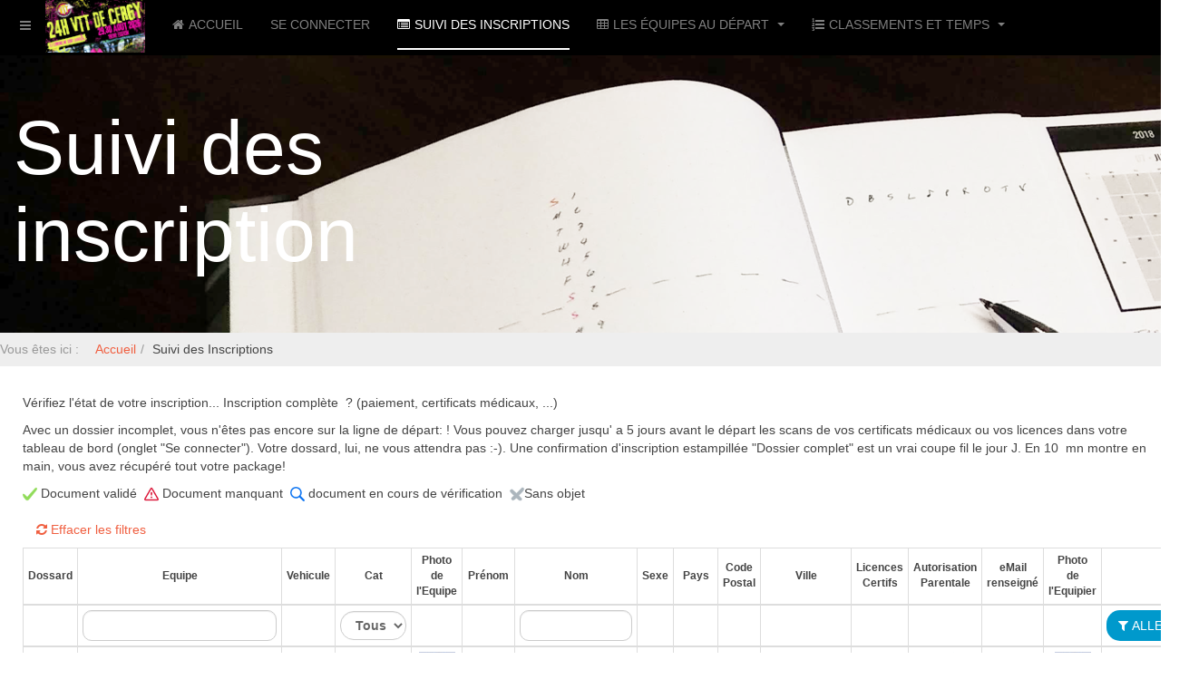

--- FILE ---
content_type: text/html; charset=utf-8
request_url: https://24heuresvttcergy.fr/index.php/suivi-des-inscriptions?resetfilters=0&clearordering=0&clearfilters=0&limitstart14=290
body_size: 19310
content:

<!DOCTYPE html>
<html lang="fr-fr" dir="ltr"
	  class='com_fabrik view-list itemid-112 j39 mm-hover '>
<head>
<link rel="icon" type="image/png" href="/favicon-96x96.png" sizes="96x96" />
<link rel="icon" type="image/svg+xml" href="/favicon.svg" />
<link rel="shortcut icon" href="/favicon.ico" />
<link rel="apple-touch-icon" sizes="180x180" href="/apple-touch-icon.png" />
<meta name="apple-mobile-web-app-title" content="24H VTT CERGY 2026" />
<link rel="manifest" href="/site.webmanifest" />
<meta name="theme-color" content="#ffffff">
	<base href="https://24heuresvttcergy.fr/index.php/suivi-des-inscriptions" />
	<meta http-equiv="content-type" content="text/html; charset=utf-8" />
	<meta name="keywords" content="Suivi des inscription 24H VTT Cergy, 24H VTT CERGY" />
	<meta name="description" content="Suivi des inscriptions 24H VTT CERGY" />
	<title>Suivi des Inscriptions</title>
	<link href="/templates/purity_iii/favicon.ico" rel="shortcut icon" type="image/vnd.microsoft.icon" />
	<link href="/templates/purity_iii/local/css/themes/black/bootstrap.css" rel="stylesheet" type="text/css" />
	<link href="/components/com_fabrik/libs/slimbox2/css/slimbox2.css" rel="stylesheet" type="text/css" />
	<link href="/media/system/css/calendar-jos.css?daf5c2b700fbf88c755fafb9f23da308" rel="stylesheet" title="Vert" media="all" type="text/css" />
	<link href="https://24heuresvttcergy.fr/media/com_fabrik/css/fabrik.css" rel="stylesheet" type="text/css" />
	<link href="https://24heuresvttcergy.fr/components/com_fabrik/views/list/tmpl/bootstrap/template_css.php?c=14_com_fabrik_14&amp;buttoncount=0&amp;format=html" rel="stylesheet" type="text/css" />
	<link href="/templates/system/css/system.css" rel="stylesheet" type="text/css" />
	<link href="/templates/purity_iii/local/css/themes/black/template.css" rel="stylesheet" type="text/css" />
	<link href="/templates/purity_iii/local/css/themes/black/megamenu.css" rel="stylesheet" type="text/css" />
	<link href="/templates/purity_iii/local/css/themes/black/off-canvas.css" rel="stylesheet" type="text/css" />
	<link href="/templates/purity_iii/fonts/font-awesome/css/font-awesome.min.css" rel="stylesheet" type="text/css" />
	<link href="/templates/purity_iii/css/custom.css" rel="stylesheet" type="text/css" />
	<link href="/templates/purity_iii/local/css/themes/black/layouts/corporate.css" rel="stylesheet" type="text/css" />
	<link href="/plugins/system/spcookieconsent/assets/css/style.css" rel="stylesheet" type="text/css" />
	<style type="text/css">
#sp-cookie-consent {background-color: #1d88e0; color: #ffffff; }#sp-cookie-consent a, #sp-cookie-consent a:hover, #sp-cookie-consent a:focus, #sp-cookie-consent a:active {color: #f5f5f5; }#sp-cookie-consent .sp-cookie-allow {background-color: #ffffff; color: #333333;}#sp-cookie-consent .sp-cookie-allow:hover, #sp-cookie-consent .sp-cookie-allow:active, #sp-cookie-consent .sp-cookie-allow:focus {color: #333333;}
	</style>
	<script type="application/json" class="joomla-script-options new">{"csrf.token":"88771c70d15a7c8b9d729a2b3a4a01db","system.paths":{"root":"","base":""},"joomla.jtext":{"COM_FABRIK_NO_RECORDS":"Aucun enregistrement trouv\u00e9","COM_FABRIK_AUTOCOMPLETE_AJAX_ERROR":"COM_FABRIK_AUTOCOMPLETE_AJAX_ERROR","COM_FABRIK_LOADING":"Chargement...","COM_FABRIK_PREV":"Pr\u00e9c.","COM_FABRIK_SELECT_ROWS_FOR_DELETION":"S\u00e9lectionnez des lignes \u00e0 supprimer","JYES":"Oui","JNO":"Non","COM_FABRIK_SELECT_COLUMNS_TO_EXPORT":"S\u00e9lectionnez les colonnes \u00e0 exporter","COM_FABRIK_INCLUDE_FILTERS":"Inclure les filtres :","COM_FABRIK_INCLUDE_DATA":"Inclure les donn\u00e9es :","COM_FABRIK_INCLUDE_RAW_DATA":"Inclure les donn\u00e9es brutes :","COM_FABRIK_INCLUDE_CALCULATIONS":"Inclure les calculs","COM_FABRIK_EXPORT":"Exporter","COM_FABRIK_START":"D\u00e9but","COM_FABRIK_NEXT":"Suivant","COM_FABRIK_END":"Fin","COM_FABRIK_PAGE":"COM_FABRIK_PAGE","COM_FABRIK_OF":"COM_FABRIK_OF","COM_FABRIK_RECORDS":"enregistrements","COM_FABRIK_SAVING_TO":"sauvegarder vers","COM_FABRIK_CONFIRM_DROP":"Voulez-vous vraiment supprimer tous les enregistrements et r\u00e9initialiser ces cl\u00e9s de table \u00e0 0 ?","COM_FABRIK_CONFIRM_DELETE_1":"\u00cates-vous s\u00fbr(e) de vouloir supprimer cet enregistrement ?","COM_FABRIK_CSV_COMPLETE":"Export CSV termin\u00e9","COM_FABRIK_CSV_DOWNLOAD_HERE":"T\u00e9l\u00e9charger ici","COM_FABRIK_CONFIRM_DELETE":"\u00cates-vous s\u00fbr(e) de vouloir supprimer les enregistrements %s ?","COM_FABRIK_CSV_DOWNLOADING":"T\u00e9l\u00e9chargement du fichier CSV","COM_FABRIK_FILE_TYPE":"Type de fichier","COM_FABRIK_ADVANCED_SEARCH":"Recherche avanc\u00e9e","COM_FABRIK_FORM_FIELDS":"Champs du formulaire","COM_FABRIK_VIEW":"Afficher","COM_FABRIK_LIST_SHORTCUTS_ADD":"a","COM_FABRIK_LIST_SHORTCUTS_EDIT":"e","COM_FABRIK_LIST_SHORTCUTS_DELETE":"d","COM_FABRIK_LIST_SHORTCUTS_FILTER":"f"}}</script>
	<script src="/t3-assets/js/js-68631-16252.js" type="text/javascript"></script>
	<script type="text/javascript">
Calendar._DN = ["dimanche","lundi","mardi","mercredi","jeudi","vendredi","samedi","dimanche"]; Calendar._SDN = ["Dim","Lun","Mar","Mer","Jeu","Ven","Sam","Dim"]; Calendar._FD = 0; Calendar._MN = ["janvier","f\u00e9vrier","mars","avril","mai","juin","juillet","ao\u00fbt","septembre","octobre","novembre","d\u00e9cembre"]; Calendar._SMN = ["Jan","F\u00e9v","Mar","Avr","Mai","Jui","Juil","Ao\u00fb","Sep","Oct","Nov","D\u00e9c"]; Calendar._TT = {"INFO":"\u00c0 propos du calendrier","ABOUT":"DHTML Date\/Time Selector\n(c) dynarch.com 2002-2005 \/ Author: Mihai Bazon\nFor latest version visit: http:\/\/www.dynarch.com\/projects\/calendar\/\nDistributed under GNU LGPL.  See http:\/\/gnu.org\/licenses\/lgpl.html for details.\n\nS\u00e9lection de la date&#160;:- Utilisez les boutons \u00ab et \u00bb pour s\u00e9lectionner l'ann\u00e9e- Utilisez les boutons < et > pour s\u00e9lectionner le mois- Maintenez enfonc\u00e9 le bouton de la souris sur l'un des boutons ci-dessus pour une s\u00e9lection plus rapide.","ABOUT_TIME":"\n\nTime selection:\n- Click on any of the time parts to increase it\n- or Shift-click to decrease it\n- or click and drag for faster selection.","PREV_YEAR":"Cliquez pour passer \u00e0 l'ann\u00e9e pr\u00e9c\u00e9dente. Maintenez cliqu\u00e9 pour une liste d'ann\u00e9es.","PREV_MONTH":"Cliquez pour passer au mois pr\u00e9c\u00e9dent. Maintenez cliqu\u00e9 pour une liste de mois.","GO_TODAY":"Aller \u00e0 aujourd'hui","NEXT_MONTH":"Cliquez pour passer au mois suivant. Maintenez cliqu\u00e9 pour une liste de mois.","SEL_DATE":"S\u00e9lectionnez une date.","DRAG_TO_MOVE":"Tirer pour d\u00e9placer","PART_TODAY":" Aujourd'hui ","DAY_FIRST":"Afficher %s d'abord","WEEKEND":"0,6","CLOSE":"Fermer","TODAY":"Aujourd'hui","TIME_PART":"(Maj-)Clic ou tirez pour modifier la valeur.","DEF_DATE_FORMAT":"%Y-%m-%d","TT_DATE_FORMAT":"%a, %b %e","WK":"sem.","TIME":"Heure :"};jQuery(function($){ initTooltips(); $("body").on("subform-row-add", initTooltips); function initTooltips (event, container) { container = container || document;$(container).find(".hasTooltip").tooltip({"html": true,"container": "body"});} });
	</script>
	<link rel="canonical" href="/index.php/suivi-des-inscriptions" />
	<meta property='og:type' content='website'>
	<meta property='og:site_name' content='24H VTT Cergy 2026'>
	<meta property='og:locale' content='fr-FR'>
	<meta property='og:title' content='Suivi des Inscriptions'>
	<meta property="og:description" content="Suivi des inscriptions 24H VTT CERGY">
	<meta property='og:url' content='https://24heuresvttcergy.fr/index.php/suivi-des-inscriptions'>

	
<!-- META FOR IOS & HANDHELD -->
	<meta name="viewport" content="width=device-width, initial-scale=1.0, maximum-scale=1.5, user-scalable=yes"/>
	<style type="text/stylesheet">
		@-webkit-viewport   { width: device-width; }
		@-moz-viewport      { width: device-width; }
		@-ms-viewport       { width: device-width; }
		@-o-viewport        { width: device-width; }
		@viewport           { width: device-width; }
	</style>
	<script type="text/javascript">
		//<![CDATA[
		if (navigator.userAgent.match(/IEMobile\/10\.0/)) {
			var msViewportStyle = document.createElement("style");
			msViewportStyle.appendChild(
				document.createTextNode("@-ms-viewport{width:auto!important}")
			);
			document.getElementsByTagName("head")[0].appendChild(msViewportStyle);
		}
		//]]>
	</script>
<meta name="HandheldFriendly" content="true"/>
<meta name="apple-mobile-web-app-capable" content="YES"/>
<!-- //META FOR IOS & HANDHELD -->




<!-- Le HTML5 shim and media query for IE8 support -->
<!--[if lt IE 9]>
<script src="//html5shim.googlecode.com/svn/trunk/html5.js"></script>
<script type="text/javascript" src="/plugins/system/t3/base-bs3/js/respond.min.js"></script>
<![endif]-->

<!-- You can add Google Analytics here or use T3 Injection feature -->

<!--[if lt IE 9]>
<link rel="stylesheet" href="/templates/purity_iii/css/ie8.css" type="text/css" />
<![endif]-->
	</head>

<body>

<div class="t3-wrapper corporate"> <!-- Need this wrapper for off-canvas menu. Remove if you don't use of-canvas -->

	
<!-- MAIN NAVIGATION -->
<header id="t3-mainnav" class="wrap navbar navbar-default navbar-fixed-top t3-mainnav">

	<!-- OFF-CANVAS -->
			
<button class="btn btn-default off-canvas-toggle " type="button" data-pos="left" data-nav="#t3-off-canvas" data-effect="off-canvas-effect-4">
  <i class="fa fa-bars"></i>
</button>

<!-- OFF-CANVAS SIDEBAR -->
<div id="t3-off-canvas" class="t3-off-canvas ">

  <div class="t3-off-canvas-header">
    <h2 class="t3-off-canvas-header-title">Sidebar</h2>
    <button type="button" class="close" data-dismiss="modal" aria-hidden="true">&times;</button>
  </div>

  <div class="t3-off-canvas-body">
    <div class="t3-module module " id="Mod113"><div class="module-inner"><div class="module-ct"><ul class="nav nav-pills nav-stacked menu">
<li class="item-131 default"><a href="/index.php" class="">Accueil</a></li><li class="item-144"><a href="/index.php/se-connecter-a-son-dossier" class="" title="Se connecter au dossier de son équipe">Se connecter</a></li><li class="item-112 current active"><a href="/index.php/suivi-des-inscriptions" class="">Suivi des Inscriptions</a></li><li class="item-126 deeper dropdown parent"><a href="https://24heuresvttcergy.fr/index.php/les-equipes-au-depart" class=" dropdown-toggle" data-toggle="dropdown">Les équipes au départ<em class="caret"></em></a><ul class="dropdown-menu"><li class="item-273"><a href="/index.php/les-equipes-au-depart/la-grille-de-depart" class="">La grille de départ</a></li></ul></li><li class="item-120 deeper dropdown parent"><a href="/index.php/classements-et-temps" class=" dropdown-toggle" data-toggle="dropdown">Classements et Temps<em class="caret"></em></a><ul class="dropdown-menu"><li class="item-129"><a href="https://www.chronoplace.fr/live-endurance/24h-vtt-de-cergy-2025" class="">Classement Live </a></li><li class="item-127"><a href="/index.php/classements-et-temps/classement-definitif" class="">Classement définitif</a></li><li class="item-128"><a href="/index.php/classements-et-temps/vos-temps" class="">Vos Temps</a></li><li class="item-302 dropdown-submenu parent"><span class="nav-header ">Historique des classement depuis 2013</span>
<ul class="dropdown-menu"><li class="item-304"><a href="/index.php/classements-et-temps/historique-des-classement-depuis-2012/classements-2019" class="">Classements 2019</a></li><li class="item-235"><a href="/index.php/classements-et-temps/historique-des-classement-depuis-2012/classement-2018" class="">Classement 2018</a></li><li class="item-234"><a href="/index.php/classements-et-temps/historique-des-classement-depuis-2012/classement-2017" class="">Classement 2017</a></li><li class="item-233"><a href="/index.php/classements-et-temps/historique-des-classement-depuis-2012/classement-2016" class="">Classement 2016</a></li><li class="item-232"><a href="/index.php/classements-et-temps/historique-des-classement-depuis-2012/classement-2015" class="">Classement 2015</a></li><li class="item-231"><a href="/index.php/classements-et-temps/historique-des-classement-depuis-2012/classement-2014" class="">Classement 2014</a></li><li class="item-230"><a href="/index.php/classements-et-temps/historique-des-classement-depuis-2012/classement-2013" class="">Classement 2013</a></li></ul></li><li class="item-305 dropdown-submenu parent"><span class="nav-header ">Historique des temps depuis 2013</span>
<ul class="dropdown-menu"><li class="item-306"><a href="/index.php/classements-et-temps/historique-des-temps-depuis-2013/tous-les-temps-2019" class="">Tous les temps 2019</a></li><li class="item-242"><a href="/index.php/classements-et-temps/historique-des-temps-depuis-2013/tous-les-temps-2018" class="">Tous les temps 2018</a></li><li class="item-241"><a href="/index.php/classements-et-temps/historique-des-temps-depuis-2013/tous-les-temps-2017" class="">Tous les temps 2017</a></li><li class="item-240"><a href="/index.php/classements-et-temps/historique-des-temps-depuis-2013/tous-les-temps-2016" class="">Tous les temps 2016</a></li><li class="item-239"><a href="/index.php/classements-et-temps/historique-des-temps-depuis-2013/tous-les-temps-2015" class="">Tous les temps 2015</a></li><li class="item-238"><a href="/index.php/classements-et-temps/historique-des-temps-depuis-2013/tous-les-temps-2014" class="">Tous les temps 2014</a></li><li class="item-237"><a href="/index.php/classements-et-temps/historique-des-temps-depuis-2013/tous-les-temps-2013" class="">Tous les Temps 2013</a></li></ul></li></ul></li></ul>
</div></div></div><div class="t3-module module " id="Mod140"><div class="module-inner"><div class="module-ct"><ul class="nav nav-pills nav-stacked menu">
<li class="item-182"><a href="/index.php/confidentialite" class="" title="Confidentialité">Confidentialité</a></li><li class="item-183"><a href="https://24heuresvttcergy.fr/pca/Reglement.pdf" class="" title="Règlement des 24H">Règlement </a></li><li class="item-309"><a href="https://24heuresvttcergy.fr/pca/Reglement6H.pdf" class="" title="Règlement 6H">Règlement course de 6H </a></li><li class="item-300"><a href="/pca/AUTORISATION_PARENTALE_24H.pdf" class="">Autorisation parentale </a></li><li class="item-313"><a href="/pca/questionnaire_de_sante_adulte.pdf" class="" target="_blank" rel="noopener noreferrer">Questionnaire de sante adulte </a></li><li class="item-314"><a href="/pca/questionnaire_de_sante_mineur.pdf" class="" target="_blank" rel="noopener noreferrer">Questionnaire de sante mineur </a></li><li class="item-236"><a href="/index.php/editions-precedentes" class="">Editions précédentes</a></li></ul>
</div></div></div>
  </div>

</div>
<!-- //OFF-CANVAS SIDEBAR -->

		<!-- //OFF-CANVAS -->

	<div class="container">

		<!-- NAVBAR HEADER -->
		<div class="navbar-header">

			<!-- LOGO -->
			<div class="logo logo-image">
				<div class="logo-image logo-control">
					<a href="/" title="24H VTT de CERGY">
													<img class="logo-img" src="/images/logosmall.png" alt="24H VTT de CERGY" />
						
													<img class="logo-img-sm" src="/images/logosmall.png" alt="24H VTT de CERGY" />
												
						<span>24H VTT de CERGY</span>
					</a>
				</div>
			</div>
			<!-- //LOGO -->

			
	    
		</div>
		<!-- //NAVBAR HEADER -->

		<!-- NAVBAR MAIN -->
		 
		<nav class="t3-navbar navbar-collapse collapse">
			<div  class="t3-megamenu"  data-responsive="true">
<ul itemscope itemtype="http://www.schema.org/SiteNavigationElement" class="nav navbar-nav level0">
<li itemprop='name'  data-id="131" data-level="1" data-xicon="fa fa-home">
<a itemprop='url' class=""  href="/index.php"   data-target="#"><span class="fa fa-home"></span>Accueil </a>

</li>
<li itemprop='name'  data-id="144" data-level="1">
<a itemprop='url' class=""  href="/index.php/se-connecter-a-son-dossier"  title="Se connecter au dossier de son équipe"   data-target="#">Se connecter </a>

</li>
<li itemprop='name' class="current active" data-id="112" data-level="1" data-xicon="fa fa-list-alt">
<a itemprop='url' class=""  href="/index.php/suivi-des-inscriptions"   data-target="#"><span class="fa fa-list-alt"></span>Suivi des Inscriptions </a>

</li>
<li itemprop='name' class="dropdown mega" data-id="126" data-level="1" data-xicon="fa fa-table">
<a itemprop='url' class=" dropdown-toggle"  href="https://24heuresvttcergy.fr/index.php/les-equipes-au-depart"   data-target="#" data-toggle="dropdown"><span class="fa fa-table"></span>Les équipes au départ <em class="caret"></em></a>

<div class="nav-child dropdown-menu mega-dropdown-menu"  ><div class="mega-dropdown-inner">
<div class="row">
<div class="col-xs-12 mega-col-nav" data-width="12"><div class="mega-inner">
<ul itemscope itemtype="http://www.schema.org/SiteNavigationElement" class="mega-nav level1">
<li itemprop='name'  data-id="273" data-level="2">
<a itemprop='url' class=""  href="/index.php/les-equipes-au-depart/la-grille-de-depart"   data-target="#">La grille de départ </a>

</li>
</ul>
</div></div>
</div>
</div></div>
</li>
<li itemprop='name' class="dropdown mega" data-id="120" data-level="1" data-xicon="fa fa-list-ol">
<a itemprop='url' class=" dropdown-toggle"  href="/index.php/classements-et-temps"   data-target="#" data-toggle="dropdown"><span class="fa fa-list-ol"></span>Classements et Temps <em class="caret"></em></a>

<div class="nav-child dropdown-menu mega-dropdown-menu"  ><div class="mega-dropdown-inner">
<div class="row">
<div class="col-xs-12 mega-col-nav" data-width="12"><div class="mega-inner">
<ul itemscope itemtype="http://www.schema.org/SiteNavigationElement" class="mega-nav level1">
<li itemprop='name'  data-id="129" data-level="2" data-xicon="fa fa-clock-o">
<a itemprop='url' class=""  href="https://www.chronoplace.fr/live-endurance/24h-vtt-de-cergy-2025"   data-target="#"><span class="fa fa-clock-o"></span>Classement Live</a>

</li>
<li itemprop='name'  data-id="127" data-level="2" data-xicon="fa fa-indent">
<a itemprop='url' class=""  href="/index.php/classements-et-temps/classement-definitif"   data-target="#"><span class="fa fa-indent"></span>Classement définitif </a>

</li>
<li itemprop='name'  data-id="128" data-level="2" data-xicon="fa fa-file-o">
<a itemprop='url' class=""  href="/index.php/classements-et-temps/vos-temps"   data-target="#"><span class="fa fa-file-o"></span>Vos Temps </a>

</li>
<li itemprop='name' class="dropdown-submenu mega" data-id="302" data-level="2">
<span class=" separator"   data-target="#"> Historique des classement depuis 2013</span>

<div class="nav-child dropdown-menu mega-dropdown-menu"  ><div class="mega-dropdown-inner">
<div class="row">
<div class="col-xs-12 mega-col-nav" data-width="12"><div class="mega-inner">
<ul itemscope itemtype="http://www.schema.org/SiteNavigationElement" class="mega-nav level2">
<li itemprop='name'  data-id="304" data-level="3">
<a itemprop='url' class=""  href="/index.php/classements-et-temps/historique-des-classement-depuis-2012/classements-2019"   data-target="#">Classements 2019 </a>

</li>
<li itemprop='name'  data-id="235" data-level="3">
<a itemprop='url' class=""  href="/index.php/classements-et-temps/historique-des-classement-depuis-2012/classement-2018"   data-target="#">Classement 2018 </a>

</li>
<li itemprop='name'  data-id="234" data-level="3">
<a itemprop='url' class=""  href="/index.php/classements-et-temps/historique-des-classement-depuis-2012/classement-2017"   data-target="#">Classement 2017 </a>

</li>
<li itemprop='name'  data-id="233" data-level="3">
<a itemprop='url' class=""  href="/index.php/classements-et-temps/historique-des-classement-depuis-2012/classement-2016"   data-target="#">Classement 2016 </a>

</li>
<li itemprop='name'  data-id="232" data-level="3">
<a itemprop='url' class=""  href="/index.php/classements-et-temps/historique-des-classement-depuis-2012/classement-2015"   data-target="#">Classement 2015 </a>

</li>
<li itemprop='name'  data-id="231" data-level="3">
<a itemprop='url' class=""  href="/index.php/classements-et-temps/historique-des-classement-depuis-2012/classement-2014"   data-target="#">Classement 2014 </a>

</li>
<li itemprop='name'  data-id="230" data-level="3">
<a itemprop='url' class=""  href="/index.php/classements-et-temps/historique-des-classement-depuis-2012/classement-2013"   data-target="#">Classement 2013 </a>

</li>
</ul>
</div></div>
</div>
</div></div>
</li>
<li itemprop='name' class="dropdown-submenu mega" data-id="305" data-level="2">
<span class=" separator"   data-target="#"> Historique des temps depuis 2013</span>

<div class="nav-child dropdown-menu mega-dropdown-menu"  ><div class="mega-dropdown-inner">
<div class="row">
<div class="col-xs-12 mega-col-nav" data-width="12"><div class="mega-inner">
<ul itemscope itemtype="http://www.schema.org/SiteNavigationElement" class="mega-nav level2">
<li itemprop='name'  data-id="306" data-level="3">
<a itemprop='url' class=""  href="/index.php/classements-et-temps/historique-des-temps-depuis-2013/tous-les-temps-2019"   data-target="#">Tous les temps 2019 </a>

</li>
<li itemprop='name'  data-id="242" data-level="3">
<a itemprop='url' class=""  href="/index.php/classements-et-temps/historique-des-temps-depuis-2013/tous-les-temps-2018"   data-target="#">Tous les temps 2018 </a>

</li>
<li itemprop='name'  data-id="241" data-level="3">
<a itemprop='url' class=""  href="/index.php/classements-et-temps/historique-des-temps-depuis-2013/tous-les-temps-2017"   data-target="#">Tous les temps 2017 </a>

</li>
<li itemprop='name'  data-id="240" data-level="3">
<a itemprop='url' class=""  href="/index.php/classements-et-temps/historique-des-temps-depuis-2013/tous-les-temps-2016"   data-target="#">Tous les temps 2016 </a>

</li>
<li itemprop='name'  data-id="239" data-level="3">
<a itemprop='url' class=""  href="/index.php/classements-et-temps/historique-des-temps-depuis-2013/tous-les-temps-2015"   data-target="#">Tous les temps 2015 </a>

</li>
<li itemprop='name'  data-id="238" data-level="3">
<a itemprop='url' class=""  href="/index.php/classements-et-temps/historique-des-temps-depuis-2013/tous-les-temps-2014"   data-target="#">Tous les temps 2014 </a>

</li>
<li itemprop='name'  data-id="237" data-level="3">
<a itemprop='url' class=""  href="/index.php/classements-et-temps/historique-des-temps-depuis-2013/tous-les-temps-2013"   data-target="#">Tous les Temps 2013 </a>

</li>
</ul>
</div></div>
</div>
</div></div>
</li>
</ul>
</div></div>
</div>
</div></div>
</li>
</ul>
</div>

		</nav>
    <!-- //NAVBAR MAIN -->

	</div>	<nav class="t3-navbar ">			<div  class="t3-megamenu"  data-responsive="true">
</div>
		</nav>
</header>
<!-- //MAIN NAVIGATION -->

<div class="page-masthead">
	
			<div class="row-feature  " id="Mod110"><div class="container"><div class="row row-feature-ct">

<div class="custom"  style="background-image: url(/images/minimalist-open-journal-with-pen-1639080-1919x1082.png)" >
	<div class="jumbotron jumbotron-primary masthead">
<div class="col-md-6" align="left">
<h1>Suivi des inscription</h1>
</div>
<br />
<div class="col-md-6"> </div>
</div></div>
</div></div></div>
	</div>



 

  
<!-- SLIDESHOW -->
<div class="slideshow hidden-xs ">
	
<ol class="breadcrumb ">
	<li class="active">Vous êtes ici : &#160;</li><li><a href="/index.php" class="pathway">Accueil</a><span class="divider"><img src="/templates/purity_iii/images/system/arrow.png" alt="" /></span></li><li><span>Suivi des Inscriptions</span></li></ol>

</div>
<!-- //SLIDESHOW -->

<!--  <div id="serverData">...</div> -->

  


	

<div id="t3-mainbody" class="container t3-mainbody">
	<div class="row">

		<!-- MAIN CONTENT -->
		<div id="t3-content" class="t3-content col-xs-12">
						<div id="system-message-container">
	</div>

						<p>Vérifiez l'état de votre inscription... Inscription complète  ? (paiement, certificats médicaux, ...)</p>
<p>Avec un dossier incomplet, vous n'êtes pas encore sur la ligne de départ: ! Vous pouvez charger jusqu' a 5 jours avant le départ les scans de vos certificats médicaux ou vos licences dans votre tableau de bord (onglet "Se connecter"). Votre dossard, lui, ne vous attendra pas :-). Une confirmation d'inscription estampillée "Dossier complet" est un vrai coupe fil le jour J. En 10  mn montre en main, vous avez récupéré tout votre package!</p>
<p><img title="Document validé" src="/media/com_fabrik/images/ok.png" alt="Document validé" width="16" height="16" border="0" /> Document validé  <img title="Document manquant" src="/media/com_fabrik/images/nok.png" alt="Document manquant" width="16" height="16" border="0" /> Document manquant  <img title="En cours d'analyse" src="/media/com_fabrik/images/enc.png" alt="En cours d'analyse" width="16" height="16" border="0" /> document en cours de vérification  <img title="Sans objet" src="/media/com_fabrik/images/so.png" alt="Sans objet" width="16" height="16" border="0" />Sans objet</p><form class="fabrikForm form-search" action="/index.php/suivi-des-inscriptions?resetfilters=0&amp;clearordering=0&amp;clearfilters=0" method="post" id="listform_14_com_fabrik_14" name="fabrikList">

<div class="fabrikButtonsContainer row-fluid">
<ul class="nav nav-pills  pull-left">

	<li>
		<a class="clearFilters" href="#">
			
<span data-isicon="true" class="fa fa-refresh" ></span>
 Effacer les filtres		</a>
	</li>
</ul>
<ul class="nav pull-right">
	<li>
	<div class="input-append">
		</div>
	</li>
</ul>
</div>
<div class="fabrikFilterContainer" >
				</div>
<div class="fabrikDataContainer">

	<table class="table table-striped table-bordered table-condensed table-hover" id="list_14_com_fabrik_14" >
        <colgroup>
            				<col class="col-pu5cd_24H_Equipes___Dossard">
            				<col class="col-pu5cd_24H_Equipes___equipe">
            				<col class="col-pu5cd_24H_Equipes___Vehicule">
            				<col class="col-pu5cd_24H_Equipes___cat">
            				<col class="col-pu5cd_24H_Equipes___PhotoEquipe">
            				<col class="col-pu5cd_24H_Equipiers___pr_nom">
            				<col class="col-pu5cd_24H_Equipiers___nom">
            				<col class="col-pu5cd_24H_Equipiers___sexe">
            				<col class="col-pu5cd_24H_Equipiers___pays">
            				<col class="col-pu5cd_24H_Equipiers___code_postal">
            				<col class="col-pu5cd_24H_Equipiers___ville">
            				<col class="col-pu5cd_24H_Equipiers___licence_ou_certificat_m_dical">
            				<col class="col-pu5cd_24H_Equipiers___indic_autorisation_parentale">
            				<col class="col-pu5cd_24H_Equipiers___indic_mail">
            				<col class="col-pu5cd_24H_Equipiers___PhotoEquipier">
            				<col class="col-fabrik_select">
            				<col class="col-fabrik_actions">
                    </colgroup>
		 <thead>	<tr class="fabrik___heading">
					<th class="heading hidden-sm hidden-md fabrik_ordercell pu5cd_24H_Equipes___Dossard 449_order fabrik_list_14_group_27 " >
				<span>Dossard</span>
			</th>
					<th class="heading fabrik_ordercell pu5cd_24H_Equipes___equipe 444_order fabrik_list_14_group_27 " >
				<span>Equipe</span>
			</th>
					<th class="heading fabrik_ordercell pu5cd_24H_Equipes___Vehicule 448_order fabrik_list_14_group_27 " >
				<span>Vehicule</span>
			</th>
					<th class="heading fabrik_ordercell pu5cd_24H_Equipes___cat 450_order fabrik_list_14_group_27 " >
				<span>Cat</span>
			</th>
					<th class="heading fabrik_ordercell pu5cd_24H_Equipes___PhotoEquipe 457_order fabrik_list_14_group_27 " >
				<span>Photo</br>de l'Equipe</span>
			</th>
					<th class="heading hidden-sm hidden-md fabrik_ordercell pu5cd_24H_Equipiers___pr_nom 476_order fabrik_list_14_group_28 " >
				<span>Prénom</span>
			</th>
					<th class="heading hidden-sm hidden-md fabrik_ordercell pu5cd_24H_Equipiers___nom 477_order fabrik_list_14_group_28 " >
				<span>Nom</span>
			</th>
					<th class="heading fabrik_ordercell pu5cd_24H_Equipiers___sexe 479_order fabrik_list_14_group_28 " >
				<span>Sexe</span>
			</th>
					<th class="heading fabrik_ordercell pu5cd_24H_Equipiers___pays 480_order fabrik_list_14_group_28 " >
				<span>Pays</span>
			</th>
					<th class="heading fabrik_ordercell pu5cd_24H_Equipiers___code_postal 483_order fabrik_list_14_group_28 " >
				<span>Code </br>Postal</span>
			</th>
					<th class="heading fabrik_ordercell pu5cd_24H_Equipiers___ville 484_order fabrik_list_14_group_28 " >
				<span>Ville</span>
			</th>
					<th class="heading hidden-sm hidden-md fabrik_ordercell pu5cd_24H_Equipiers___licence_ou_certificat_m_dical 486_order fabrik_list_14_group_28 " >
				<span>Licences </br> Certifs</span>
			</th>
					<th class="heading hidden-sm hidden-md fabrik_ordercell pu5cd_24H_Equipiers___indic_autorisation_parentale 488_order fabrik_list_14_group_28 " >
				<span>Autorisation </br>Parentale</span>
			</th>
					<th class="heading fabrik_ordercell pu5cd_24H_Equipiers___indic_mail 490_order fabrik_list_14_group_28 " >
				<span>eMail </br>renseigné</span>
			</th>
					<th class="heading fabrik_ordercell pu5cd_24H_Equipiers___PhotoEquipier 497_order fabrik_list_14_group_28 " >
				<span>Photo</br>de l'Equipier</span>
			</th>
					<th class="heading fabrik_ordercell fabrik_select" style="display:none;">
				<span><input type="checkbox" name="checkAll" class="list_14_checkAll" id="list_14_checkAll" /></span>
			</th>
					<th class="heading fabrik_ordercell fabrik_actions" >
				<span></span>
			</th>
			</tr>

	<tr class="fabrikFilterContainer">
					<th class="hidden-sm hidden-md fabrik_ordercell pu5cd_24H_Equipes___Dossard 449_order fabrik_list_14_group_27 " >
							</th>
					<th class="fabrik_ordercell pu5cd_24H_Equipes___equipe 444_order fabrik_list_14_group_27 " >
									<div class="listfilter pull-left">
						<input type="hidden" " data-filter-name="pu5cd_24H_Equipes___equipe" name="fabrik___filter[list_14_com_fabrik_14][value][0]" class="inputbox fabrik_filter input-medium  pu5cd_24H_Equipes___equipevalue" value="" />
<input type="text" name="auto-complete444" class="inputbox fabrik_filter input-medium  autocomplete-trigger pu5cd_24H_Equipes___equipevalue-auto-complete" size="20" value="" />
<input type="hidden" class="inputbox fabrik_filter input-medium " name="fabrik___filter[list_14_com_fabrik_14][condition][0]" value="contains" />
<input type="hidden" class="inputbox fabrik_filter input-medium " name="fabrik___filter[list_14_com_fabrik_14][join][0]" value="AND" />
<input type="hidden" class="inputbox fabrik_filter input-medium " name="fabrik___filter[list_14_com_fabrik_14][key][0]" value="`pu5cd_24H_Equipes`.`equipe`" />
<input type="hidden" class="inputbox fabrik_filter input-medium " name="fabrik___filter[list_14_com_fabrik_14][search_type][0]" value="normal" />
<input type="hidden" class="inputbox fabrik_filter input-medium " name="fabrik___filter[list_14_com_fabrik_14][match][0]" value="1" />
<input type="hidden" class="inputbox fabrik_filter input-medium " name="fabrik___filter[list_14_com_fabrik_14][full_words_only][0]" value="0" />
<input type="hidden" class="inputbox fabrik_filter input-medium " name="fabrik___filter[list_14_com_fabrik_14][eval][0]" value="0" />
<input type="hidden" class="inputbox fabrik_filter input-medium " name="fabrik___filter[list_14_com_fabrik_14][grouped_to_previous][0]" value="0" />
<input type="hidden" class="inputbox fabrik_filter input-medium " name="fabrik___filter[list_14_com_fabrik_14][hidden][0]" value="0" />
<input type="hidden" class="inputbox fabrik_filter input-medium " name="fabrik___filter[list_14_com_fabrik_14][elementid][0]" value="444" />					</div>
							</th>
					<th class="fabrik_ordercell pu5cd_24H_Equipes___Vehicule 448_order fabrik_list_14_group_27 " >
							</th>
					<th class="fabrik_ordercell pu5cd_24H_Equipes___cat 450_order fabrik_list_14_group_27 " >
									<div class="listfilter pull-left">
						<select id="pu5cd_24H_Equipes___catvalue" name="fabrik___filter[list_14_com_fabrik_14][value][1]" class="inputbox fabrik_filter input-medium " size="1" data-filter-name="pu5cd_24H_Equipes___cat">
	<option value="" selected="selected">Tous</option>
	<option value="R1">R1</option>
	<option value="R2">R2</option>
	<option value="R3">R3</option>
	<option value="R4">R4</option>
	<option value="R5">R5</option>
	<option value="R6">R6</option>
	<option value="T2">T2</option>
	<option value="T3">T3</option>
	<option value="T4">T4</option>
	<option value="VAE">VAE</option>
</select>

<input type="hidden" class="inputbox fabrik_filter input-medium " name="fabrik___filter[list_14_com_fabrik_14][condition][1]" value="=" />
<input type="hidden" class="inputbox fabrik_filter input-medium " name="fabrik___filter[list_14_com_fabrik_14][join][1]" value="AND" />
<input type="hidden" class="inputbox fabrik_filter input-medium " name="fabrik___filter[list_14_com_fabrik_14][key][1]" value="`pu5cd_24H_Equipes`.`cat`" />
<input type="hidden" class="inputbox fabrik_filter input-medium " name="fabrik___filter[list_14_com_fabrik_14][search_type][1]" value="normal" />
<input type="hidden" class="inputbox fabrik_filter input-medium " name="fabrik___filter[list_14_com_fabrik_14][match][1]" value="1" />
<input type="hidden" class="inputbox fabrik_filter input-medium " name="fabrik___filter[list_14_com_fabrik_14][full_words_only][1]" value="0" />
<input type="hidden" class="inputbox fabrik_filter input-medium " name="fabrik___filter[list_14_com_fabrik_14][eval][1]" value="0" />
<input type="hidden" class="inputbox fabrik_filter input-medium " name="fabrik___filter[list_14_com_fabrik_14][grouped_to_previous][1]" value="0" />
<input type="hidden" class="inputbox fabrik_filter input-medium " name="fabrik___filter[list_14_com_fabrik_14][hidden][1]" value="0" />
<input type="hidden" class="inputbox fabrik_filter input-medium " name="fabrik___filter[list_14_com_fabrik_14][elementid][1]" value="450" />					</div>
							</th>
					<th class="fabrik_ordercell pu5cd_24H_Equipes___PhotoEquipe 457_order fabrik_list_14_group_27 " >
							</th>
					<th class="hidden-sm hidden-md fabrik_ordercell pu5cd_24H_Equipiers___pr_nom 476_order fabrik_list_14_group_28 " >
							</th>
					<th class="hidden-sm hidden-md fabrik_ordercell pu5cd_24H_Equipiers___nom 477_order fabrik_list_14_group_28 " >
									<div class="listfilter pull-left">
						<input type="hidden" " data-filter-name="pu5cd_24H_Equipiers___nom" name="fabrik___filter[list_14_com_fabrik_14][value][2]" class="inputbox fabrik_filter input-medium  pu5cd_24H_Equipiers___nom_0value" value="" />
<input type="text" name="auto-complete477" class="inputbox fabrik_filter input-medium  autocomplete-trigger pu5cd_24H_Equipiers___nom_0value-auto-complete" size="10" value="" />
<input type="hidden" class="inputbox fabrik_filter input-medium " name="fabrik___filter[list_14_com_fabrik_14][condition][2]" value="contains" />
<input type="hidden" class="inputbox fabrik_filter input-medium " name="fabrik___filter[list_14_com_fabrik_14][join][2]" value="AND" />
<input type="hidden" class="inputbox fabrik_filter input-medium " name="fabrik___filter[list_14_com_fabrik_14][key][2]" value="`pu5cd_24H_Equipiers`.`nom`" />
<input type="hidden" class="inputbox fabrik_filter input-medium " name="fabrik___filter[list_14_com_fabrik_14][search_type][2]" value="normal" />
<input type="hidden" class="inputbox fabrik_filter input-medium " name="fabrik___filter[list_14_com_fabrik_14][match][2]" value="0" />
<input type="hidden" class="inputbox fabrik_filter input-medium " name="fabrik___filter[list_14_com_fabrik_14][full_words_only][2]" value="0" />
<input type="hidden" class="inputbox fabrik_filter input-medium " name="fabrik___filter[list_14_com_fabrik_14][eval][2]" value="0" />
<input type="hidden" class="inputbox fabrik_filter input-medium " name="fabrik___filter[list_14_com_fabrik_14][grouped_to_previous][2]" value="0" />
<input type="hidden" class="inputbox fabrik_filter input-medium " name="fabrik___filter[list_14_com_fabrik_14][hidden][2]" value="0" />
<input type="hidden" class="inputbox fabrik_filter input-medium " name="fabrik___filter[list_14_com_fabrik_14][elementid][2]" value="477" />					</div>
							</th>
					<th class="fabrik_ordercell pu5cd_24H_Equipiers___sexe 479_order fabrik_list_14_group_28 " >
							</th>
					<th class="fabrik_ordercell pu5cd_24H_Equipiers___pays 480_order fabrik_list_14_group_28 " >
							</th>
					<th class="fabrik_ordercell pu5cd_24H_Equipiers___code_postal 483_order fabrik_list_14_group_28 " >
							</th>
					<th class="fabrik_ordercell pu5cd_24H_Equipiers___ville 484_order fabrik_list_14_group_28 " >
							</th>
					<th class="hidden-sm hidden-md fabrik_ordercell pu5cd_24H_Equipiers___licence_ou_certificat_m_dical 486_order fabrik_list_14_group_28 " >
							</th>
					<th class="hidden-sm hidden-md fabrik_ordercell pu5cd_24H_Equipiers___indic_autorisation_parentale 488_order fabrik_list_14_group_28 " >
							</th>
					<th class="fabrik_ordercell pu5cd_24H_Equipiers___indic_mail 490_order fabrik_list_14_group_28 " >
							</th>
					<th class="fabrik_ordercell pu5cd_24H_Equipiers___PhotoEquipier 497_order fabrik_list_14_group_28 " >
							</th>
					<th class="fabrik_ordercell fabrik_select" style="display:none;">
							</th>
					<th class="fabrik_ordercell fabrik_actions" >
									<div style="text-align:center">
						
<button type="button" class="btn btn-info fabrik_filter_submit button" 	name="filter"  >
	
<span data-isicon="true" class="fa fa-filter" ></span>
 Aller</button>

					</div>
							</th>
			</tr>
</thead>
		 <tfoot>
			<tr class="fabrik___heading">
				<td colspan="17">
					<div class="fabrikNav"><div class="list-footer">
	<div class="limit">
		<div class="input-group">
			<div class="input-group-addon">
				<label for="limit14">
					<small>
						Afficher 					</small>
				</label>
			</div>
			<select id="limit14" name="limit14" class="inputbox input-mini" size="1" onchange="">
	<option value="5">5</option>
	<option value="10" selected="selected">10</option>
	<option value="15">15</option>
	<option value="20">20</option>
	<option value="25">25</option>
	<option value="30">30</option>
	<option value="50">50</option>
	<option value="100">100</option>
</select>
			<div class="input-group-addon">
				<small>
					Page 30 sur 56 Total: 557				</small>
			</div>
		</div>
	</div>
	
<nav>
	<ul class="pagination">
		<li class="pagination-start ">
			<a title="Début" href="/index.php/suivi-des-inscriptions?resetfilters=0&amp;clearordering=0&amp;clearfilters=0&amp;limitstart14=0">Début</a>		</li>
		<li class="pagination-prev ">
			<a rel="prev" title="Préc." href="/index.php/suivi-des-inscriptions?resetfilters=0&amp;clearordering=0&amp;clearfilters=0&amp;limitstart14=280">Préc.</a>		</li>
					<li class="">
				<a title="25" href="/index.php/suivi-des-inscriptions?resetfilters=0&amp;clearordering=0&amp;clearfilters=0&amp;limitstart14=240">25</a>			</li>
					<li class="">
				<a title="26" href="/index.php/suivi-des-inscriptions?resetfilters=0&amp;clearordering=0&amp;clearfilters=0&amp;limitstart14=250">26</a>			</li>
					<li class="">
				<a title="27" href="/index.php/suivi-des-inscriptions?resetfilters=0&amp;clearordering=0&amp;clearfilters=0&amp;limitstart14=260">27</a>			</li>
					<li class="">
				<a title="28" href="/index.php/suivi-des-inscriptions?resetfilters=0&amp;clearordering=0&amp;clearfilters=0&amp;limitstart14=270">28</a>			</li>
					<li class="">
				<a title="29" href="/index.php/suivi-des-inscriptions?resetfilters=0&amp;clearordering=0&amp;clearfilters=0&amp;limitstart14=280">29</a>			</li>
					<li class="active">
				<a href="#">30</a>			</li>
					<li class="">
				<a title="31" href="/index.php/suivi-des-inscriptions?resetfilters=0&amp;clearordering=0&amp;clearfilters=0&amp;limitstart14=300">31</a>			</li>
					<li class="">
				<a title="32" href="/index.php/suivi-des-inscriptions?resetfilters=0&amp;clearordering=0&amp;clearfilters=0&amp;limitstart14=310">32</a>			</li>
					<li class="">
				<a title="33" href="/index.php/suivi-des-inscriptions?resetfilters=0&amp;clearordering=0&amp;clearfilters=0&amp;limitstart14=320">33</a>			</li>
					<li class="">
				<a title="34" href="/index.php/suivi-des-inscriptions?resetfilters=0&amp;clearordering=0&amp;clearfilters=0&amp;limitstart14=330">34</a>			</li>
		
		<li class="pagination-next ">
			<a rel="next" title="Suivant" href="/index.php/suivi-des-inscriptions?resetfilters=0&amp;clearordering=0&amp;clearfilters=0&amp;limitstart14=300">Suivant</a>		</li>
		<li class="pagination-end ">
			<a title="Fin" href="/index.php/suivi-des-inscriptions?resetfilters=0&amp;clearordering=0&amp;clearfilters=0&amp;limitstart14=550">Fin</a>		</li>
	</ul>
</nav>	<input type="hidden" name="limitstart14" id="limitstart14" value="290" />
</div>
	</div>				</td>
			</tr>
		 </tfoot>
					<tbody class="fabrik_groupdata">
				<tr class="groupDataMsg" style="display:none">
					<td class="emptyDataMessage" style="display:none" colspan="17">
						<div class="emptyDataMessage" style="display:none">
							Pas encore de données						</div>
					</td>
				</tr>
			<tr id="list_14_com_fabrik_14_row_217" class="fabrik_row oddRow0">
			<td class="hidden-sm hidden-md pu5cd_24H_Equipes___Dossard fabrik_element fabrik_list_14_group_27" >
			517		</td>
			<td class="pu5cd_24H_Equipes___equipe fabrik_element fabrik_list_14_group_27" >
			LES ROULEMENTS FOUTUS		</td>
			<td class="pu5cd_24H_Equipes___Vehicule fabrik_element fabrik_list_14_group_27" >
			
<a
		class="fabrikTip"
   		onclick="return false" 
				href="#"
		opts='{"position":"top"}'
		title="&lt;span&gt;Voiture&lt;/span&gt;"
		data-trigger="hover"
>
	<img src="https://24heuresvttcergy.fr/media/com_fabrik/images/voiture.png" class="fabrikImg" /></a>
		</td>
			<td class="pu5cd_24H_Equipes___cat fabrik_element fabrik_list_14_group_27" >
			R5		</td>
			<td class="pu5cd_24H_Equipes___PhotoEquipe fabrik_element fabrik_list_14_group_27" >
			<img class="fabrikDefaultImage" src="https://24heuresvttcergy.fr/images/equipes/default.jpg" alt="image" />		</td>
			<td class="hidden-sm hidden-md pu5cd_24H_Equipiers___pr_nom fabrik_element fabrik_list_14_group_28 repeat" >
			Matthieu		</td>
			<td class="hidden-sm hidden-md pu5cd_24H_Equipiers___nom fabrik_element fabrik_list_14_group_28 repeat" >
			CABIT		</td>
			<td class="pu5cd_24H_Equipiers___sexe fabrik_element fabrik_list_14_group_28 repeat" >
			
<a
		class="fabrikTip"
   		onclick="return false" 
				href="#"
		opts='{"position":"top"}'
		title="&lt;span&gt;H&lt;/span&gt;"
		data-trigger="hover"
>
	<img src="https://24heuresvttcergy.fr/media/com_fabrik/images/h.png" class="fabrikImg" /></a>
		</td>
			<td class="pu5cd_24H_Equipiers___pays fabrik_element fabrik_list_14_group_28 repeat" >
			France		</td>
			<td class="pu5cd_24H_Equipiers___code_postal fabrik_element fabrik_list_14_group_28 repeat" >
			78270		</td>
			<td class="pu5cd_24H_Equipiers___ville fabrik_element fabrik_list_14_group_28 repeat" >
			GOMMECOURT		</td>
			<td class="hidden-sm hidden-md pu5cd_24H_Equipiers___licence_ou_certificat_m_dical fabrik_element fabrik_list_14_group_28 repeat" >
			<a data-loadmethod="xhr"
	class="fabrik___rowlink "
	data-list="list_14_com_fabrik_14"
	data-isajax="0"
	data-rowid="217"
	data-iscustom="1"
 href="/inscriptions/gestion-des-inscriptions/form/23/217"
	>

<a
		class="fabrikTip"
   		onclick="return false" 
				href="#"
		opts='{"position":"top"}'
		title="&lt;span&gt;OK&lt;/span&gt;"
		data-trigger="hover"
>
	<img src="https://24heuresvttcergy.fr/media/com_fabrik/images/ok.png" class="fabrikImg" />
</a>
		</td>
			<td class="hidden-sm hidden-md pu5cd_24H_Equipiers___indic_autorisation_parentale fabrik_element fabrik_list_14_group_28 repeat" >
			
<a
		class="fabrikTip"
   		onclick="return false" 
				href="#"
		opts='{"position":"top"}'
		title="&lt;span&gt;SO&lt;/span&gt;"
		data-trigger="hover"
>
	<img src="https://24heuresvttcergy.fr/media/com_fabrik/images/so.png" class="fabrikImg" /></a>
		</td>
			<td class="pu5cd_24H_Equipiers___indic_mail fabrik_element fabrik_list_14_group_28 repeat" >
			
<a
		class="fabrikTip"
   		onclick="return false" 
				href="#"
		opts='{"position":"top"}'
		title="&lt;span&gt;OK&lt;/span&gt;"
		data-trigger="hover"
>
	<img src="https://24heuresvttcergy.fr/media/com_fabrik/images/ok.png" class="fabrikImg" /></a>
		</td>
			<td class="pu5cd_24H_Equipiers___PhotoEquipier fabrik_element fabrik_list_14_group_28 repeat" >
			<img class="fabrikDefaultImage" src="https://24heuresvttcergy.fr/images/equipes/default.jpg" alt="image" />		</td>
			<td class="fabrik_select fabrik_element" style="display:none;">
			<input type="checkbox" id="id_217" name="ids[217]" value="217" /><div style="display:none">
<input type="checkbox" class="fabrik_joinedkey" value="18728" name="pu5cd_24H_Equipiers[217]" />
</div>		</td>
			<td class="fabrik_actions fabrik_element" >
					</td>
	</tr>
<tr id="list_14_com_fabrik_14_row_255" class="fabrik_row oddRow1">
			<td class="hidden-sm hidden-md pu5cd_24H_Equipes___Dossard fabrik_element fabrik_list_14_group_27" >
			518		</td>
			<td class="pu5cd_24H_Equipes___equipe fabrik_element fabrik_list_14_group_27" >
			TRIAXION		</td>
			<td class="pu5cd_24H_Equipes___Vehicule fabrik_element fabrik_list_14_group_27" >
			
<a
		class="fabrikTip"
   		onclick="return false" 
				href="#"
		opts='{"position":"top"}'
		title="&lt;span&gt;Voiture&lt;/span&gt;"
		data-trigger="hover"
>
	<img src="https://24heuresvttcergy.fr/media/com_fabrik/images/voiture.png" class="fabrikImg" /></a>
		</td>
			<td class="pu5cd_24H_Equipes___cat fabrik_element fabrik_list_14_group_27" >
			R5		</td>
			<td class="pu5cd_24H_Equipes___PhotoEquipe fabrik_element fabrik_list_14_group_27" >
						<a href="https://24heuresvttcergy.fr/images/equipes/7q06HdRXFphK.jpg" rel="lightbox[]" title="TRIAXION">
				<img class="fabrikLightBoxImage"  height="25px" src="https://24heuresvttcergy.fr/images/equipes/thumbs/th_7q06HdRXFphK.jpg" alt="TRIAXION" />			</a>
				</td>
			<td class="hidden-sm hidden-md pu5cd_24H_Equipiers___pr_nom fabrik_element fabrik_list_14_group_28 repeat" >
			Vincent		</td>
			<td class="hidden-sm hidden-md pu5cd_24H_Equipiers___nom fabrik_element fabrik_list_14_group_28 repeat" >
			AURY		</td>
			<td class="pu5cd_24H_Equipiers___sexe fabrik_element fabrik_list_14_group_28 repeat" >
			
<a
		class="fabrikTip"
   		onclick="return false" 
				href="#"
		opts='{"position":"top"}'
		title="&lt;span&gt;H&lt;/span&gt;"
		data-trigger="hover"
>
	<img src="https://24heuresvttcergy.fr/media/com_fabrik/images/h.png" class="fabrikImg" /></a>
		</td>
			<td class="pu5cd_24H_Equipiers___pays fabrik_element fabrik_list_14_group_28 repeat" >
			France		</td>
			<td class="pu5cd_24H_Equipiers___code_postal fabrik_element fabrik_list_14_group_28 repeat" >
			95180		</td>
			<td class="pu5cd_24H_Equipiers___ville fabrik_element fabrik_list_14_group_28 repeat" >
			MENUCOURT		</td>
			<td class="hidden-sm hidden-md pu5cd_24H_Equipiers___licence_ou_certificat_m_dical fabrik_element fabrik_list_14_group_28 repeat" >
			<a data-loadmethod="xhr"
	class="fabrik___rowlink "
	data-list="list_14_com_fabrik_14"
	data-isajax="0"
	data-rowid="255"
	data-iscustom="1"
 href="/inscriptions/gestion-des-inscriptions/form/23/255"
	>

<a
		class="fabrikTip"
   		onclick="return false" 
				href="#"
		opts='{"position":"top"}'
		title="&lt;span&gt;OK&lt;/span&gt;"
		data-trigger="hover"
>
	<img src="https://24heuresvttcergy.fr/media/com_fabrik/images/ok.png" class="fabrikImg" />
</a>
		</td>
			<td class="hidden-sm hidden-md pu5cd_24H_Equipiers___indic_autorisation_parentale fabrik_element fabrik_list_14_group_28 repeat" >
			
<a
		class="fabrikTip"
   		onclick="return false" 
				href="#"
		opts='{"position":"top"}'
		title="&lt;span&gt;SO&lt;/span&gt;"
		data-trigger="hover"
>
	<img src="https://24heuresvttcergy.fr/media/com_fabrik/images/so.png" class="fabrikImg" /></a>
		</td>
			<td class="pu5cd_24H_Equipiers___indic_mail fabrik_element fabrik_list_14_group_28 repeat" >
			
<a
		class="fabrikTip"
   		onclick="return false" 
				href="#"
		opts='{"position":"top"}'
		title="&lt;span&gt;OK&lt;/span&gt;"
		data-trigger="hover"
>
	<img src="https://24heuresvttcergy.fr/media/com_fabrik/images/ok.png" class="fabrikImg" /></a>
		</td>
			<td class="pu5cd_24H_Equipiers___PhotoEquipier fabrik_element fabrik_list_14_group_28 repeat" >
			<img class="fabrikDefaultImage" src="https://24heuresvttcergy.fr/images/equipes/default.jpg" alt="image" />		</td>
			<td class="fabrik_select fabrik_element" style="display:none;">
			<input type="checkbox" id="id_255" name="ids[255]" value="255" /><div style="display:none">
<input type="checkbox" class="fabrik_joinedkey" value="18924" name="pu5cd_24H_Equipiers[255]" />
</div>		</td>
			<td class="fabrik_actions fabrik_element" >
					</td>
	</tr>
<tr id="list_14_com_fabrik_14_row_255" class="fabrik_row oddRow0">
			<td class="hidden-sm hidden-md pu5cd_24H_Equipes___Dossard fabrik_element fabrik_list_14_group_27" >
			518		</td>
			<td class="pu5cd_24H_Equipes___equipe fabrik_element fabrik_list_14_group_27" >
			TRIAXION		</td>
			<td class="pu5cd_24H_Equipes___Vehicule fabrik_element fabrik_list_14_group_27" >
			
<a
		class="fabrikTip"
   		onclick="return false" 
				href="#"
		opts='{"position":"top"}'
		title="&lt;span&gt;Voiture&lt;/span&gt;"
		data-trigger="hover"
>
	<img src="https://24heuresvttcergy.fr/media/com_fabrik/images/voiture.png" class="fabrikImg" /></a>
		</td>
			<td class="pu5cd_24H_Equipes___cat fabrik_element fabrik_list_14_group_27" >
			R5		</td>
			<td class="pu5cd_24H_Equipes___PhotoEquipe fabrik_element fabrik_list_14_group_27" >
						<a href="https://24heuresvttcergy.fr/images/equipes/7q06HdRXFphK.jpg" rel="lightbox[]" title="TRIAXION">
				<img class="fabrikLightBoxImage"  height="25px" src="https://24heuresvttcergy.fr/images/equipes/thumbs/th_7q06HdRXFphK.jpg" alt="TRIAXION" />			</a>
				</td>
			<td class="hidden-sm hidden-md pu5cd_24H_Equipiers___pr_nom fabrik_element fabrik_list_14_group_28 repeat" >
			Olivier		</td>
			<td class="hidden-sm hidden-md pu5cd_24H_Equipiers___nom fabrik_element fabrik_list_14_group_28 repeat" >
			ROUX		</td>
			<td class="pu5cd_24H_Equipiers___sexe fabrik_element fabrik_list_14_group_28 repeat" >
			
<a
		class="fabrikTip"
   		onclick="return false" 
				href="#"
		opts='{"position":"top"}'
		title="&lt;span&gt;H&lt;/span&gt;"
		data-trigger="hover"
>
	<img src="https://24heuresvttcergy.fr/media/com_fabrik/images/h.png" class="fabrikImg" /></a>
		</td>
			<td class="pu5cd_24H_Equipiers___pays fabrik_element fabrik_list_14_group_28 repeat" >
			France		</td>
			<td class="pu5cd_24H_Equipiers___code_postal fabrik_element fabrik_list_14_group_28 repeat" >
			95490		</td>
			<td class="pu5cd_24H_Equipiers___ville fabrik_element fabrik_list_14_group_28 repeat" >
			VAUR&eacute;AL		</td>
			<td class="hidden-sm hidden-md pu5cd_24H_Equipiers___licence_ou_certificat_m_dical fabrik_element fabrik_list_14_group_28 repeat" >
			<a data-loadmethod="xhr"
	class="fabrik___rowlink "
	data-list="list_14_com_fabrik_14"
	data-isajax="0"
	data-rowid="255"
	data-iscustom="1"
 href="/inscriptions/gestion-des-inscriptions/form/23/255"
	>

<a
		class="fabrikTip"
   		onclick="return false" 
				href="#"
		opts='{"position":"top"}'
		title="&lt;span&gt;OK&lt;/span&gt;"
		data-trigger="hover"
>
	<img src="https://24heuresvttcergy.fr/media/com_fabrik/images/ok.png" class="fabrikImg" />
</a>
		</td>
			<td class="hidden-sm hidden-md pu5cd_24H_Equipiers___indic_autorisation_parentale fabrik_element fabrik_list_14_group_28 repeat" >
			
<a
		class="fabrikTip"
   		onclick="return false" 
				href="#"
		opts='{"position":"top"}'
		title="&lt;span&gt;SO&lt;/span&gt;"
		data-trigger="hover"
>
	<img src="https://24heuresvttcergy.fr/media/com_fabrik/images/so.png" class="fabrikImg" /></a>
		</td>
			<td class="pu5cd_24H_Equipiers___indic_mail fabrik_element fabrik_list_14_group_28 repeat" >
			
<a
		class="fabrikTip"
   		onclick="return false" 
				href="#"
		opts='{"position":"top"}'
		title="&lt;span&gt;OK&lt;/span&gt;"
		data-trigger="hover"
>
	<img src="https://24heuresvttcergy.fr/media/com_fabrik/images/ok.png" class="fabrikImg" /></a>
		</td>
			<td class="pu5cd_24H_Equipiers___PhotoEquipier fabrik_element fabrik_list_14_group_28 repeat" >
			<img class="fabrikDefaultImage" src="https://24heuresvttcergy.fr/images/equipes/default.jpg" alt="image" />		</td>
			<td class="fabrik_select fabrik_element" style="display:none;">
			<input type="checkbox" id="id_255" name="ids[255]" value="255" /><div style="display:none">
<input type="checkbox" class="fabrik_joinedkey" value="18925" name="pu5cd_24H_Equipiers[255]" />
</div>		</td>
			<td class="fabrik_actions fabrik_element" >
					</td>
	</tr>
<tr id="list_14_com_fabrik_14_row_255" class="fabrik_row oddRow1">
			<td class="hidden-sm hidden-md pu5cd_24H_Equipes___Dossard fabrik_element fabrik_list_14_group_27" >
			518		</td>
			<td class="pu5cd_24H_Equipes___equipe fabrik_element fabrik_list_14_group_27" >
			TRIAXION		</td>
			<td class="pu5cd_24H_Equipes___Vehicule fabrik_element fabrik_list_14_group_27" >
			
<a
		class="fabrikTip"
   		onclick="return false" 
				href="#"
		opts='{"position":"top"}'
		title="&lt;span&gt;Voiture&lt;/span&gt;"
		data-trigger="hover"
>
	<img src="https://24heuresvttcergy.fr/media/com_fabrik/images/voiture.png" class="fabrikImg" /></a>
		</td>
			<td class="pu5cd_24H_Equipes___cat fabrik_element fabrik_list_14_group_27" >
			R5		</td>
			<td class="pu5cd_24H_Equipes___PhotoEquipe fabrik_element fabrik_list_14_group_27" >
						<a href="https://24heuresvttcergy.fr/images/equipes/7q06HdRXFphK.jpg" rel="lightbox[]" title="TRIAXION">
				<img class="fabrikLightBoxImage"  height="25px" src="https://24heuresvttcergy.fr/images/equipes/thumbs/th_7q06HdRXFphK.jpg" alt="TRIAXION" />			</a>
				</td>
			<td class="hidden-sm hidden-md pu5cd_24H_Equipiers___pr_nom fabrik_element fabrik_list_14_group_28 repeat" >
			Pierre Yves		</td>
			<td class="hidden-sm hidden-md pu5cd_24H_Equipiers___nom fabrik_element fabrik_list_14_group_28 repeat" >
			MAZERAN		</td>
			<td class="pu5cd_24H_Equipiers___sexe fabrik_element fabrik_list_14_group_28 repeat" >
			
<a
		class="fabrikTip"
   		onclick="return false" 
				href="#"
		opts='{"position":"top"}'
		title="&lt;span&gt;H&lt;/span&gt;"
		data-trigger="hover"
>
	<img src="https://24heuresvttcergy.fr/media/com_fabrik/images/h.png" class="fabrikImg" /></a>
		</td>
			<td class="pu5cd_24H_Equipiers___pays fabrik_element fabrik_list_14_group_28 repeat" >
			France		</td>
			<td class="pu5cd_24H_Equipiers___code_postal fabrik_element fabrik_list_14_group_28 repeat" >
			95220		</td>
			<td class="pu5cd_24H_Equipiers___ville fabrik_element fabrik_list_14_group_28 repeat" >
			HERBLAY-SUR-SEINE		</td>
			<td class="hidden-sm hidden-md pu5cd_24H_Equipiers___licence_ou_certificat_m_dical fabrik_element fabrik_list_14_group_28 repeat" >
			<a data-loadmethod="xhr"
	class="fabrik___rowlink "
	data-list="list_14_com_fabrik_14"
	data-isajax="0"
	data-rowid="255"
	data-iscustom="1"
 href="/inscriptions/gestion-des-inscriptions/form/23/255"
	>

<a
		class="fabrikTip"
   		onclick="return false" 
				href="#"
		opts='{"position":"top"}'
		title="&lt;span&gt;OK&lt;/span&gt;"
		data-trigger="hover"
>
	<img src="https://24heuresvttcergy.fr/media/com_fabrik/images/ok.png" class="fabrikImg" />
</a>
		</td>
			<td class="hidden-sm hidden-md pu5cd_24H_Equipiers___indic_autorisation_parentale fabrik_element fabrik_list_14_group_28 repeat" >
			
<a
		class="fabrikTip"
   		onclick="return false" 
				href="#"
		opts='{"position":"top"}'
		title="&lt;span&gt;SO&lt;/span&gt;"
		data-trigger="hover"
>
	<img src="https://24heuresvttcergy.fr/media/com_fabrik/images/so.png" class="fabrikImg" /></a>
		</td>
			<td class="pu5cd_24H_Equipiers___indic_mail fabrik_element fabrik_list_14_group_28 repeat" >
			
<a
		class="fabrikTip"
   		onclick="return false" 
				href="#"
		opts='{"position":"top"}'
		title="&lt;span&gt;OK&lt;/span&gt;"
		data-trigger="hover"
>
	<img src="https://24heuresvttcergy.fr/media/com_fabrik/images/ok.png" class="fabrikImg" /></a>
		</td>
			<td class="pu5cd_24H_Equipiers___PhotoEquipier fabrik_element fabrik_list_14_group_28 repeat" >
			<img class="fabrikDefaultImage" src="https://24heuresvttcergy.fr/images/equipes/default.jpg" alt="image" />		</td>
			<td class="fabrik_select fabrik_element" style="display:none;">
			<input type="checkbox" id="id_255" name="ids[255]" value="255" /><div style="display:none">
<input type="checkbox" class="fabrik_joinedkey" value="18926" name="pu5cd_24H_Equipiers[255]" />
</div>		</td>
			<td class="fabrik_actions fabrik_element" >
					</td>
	</tr>
<tr id="list_14_com_fabrik_14_row_255" class="fabrik_row oddRow0">
			<td class="hidden-sm hidden-md pu5cd_24H_Equipes___Dossard fabrik_element fabrik_list_14_group_27" >
			518		</td>
			<td class="pu5cd_24H_Equipes___equipe fabrik_element fabrik_list_14_group_27" >
			TRIAXION		</td>
			<td class="pu5cd_24H_Equipes___Vehicule fabrik_element fabrik_list_14_group_27" >
			
<a
		class="fabrikTip"
   		onclick="return false" 
				href="#"
		opts='{"position":"top"}'
		title="&lt;span&gt;Voiture&lt;/span&gt;"
		data-trigger="hover"
>
	<img src="https://24heuresvttcergy.fr/media/com_fabrik/images/voiture.png" class="fabrikImg" /></a>
		</td>
			<td class="pu5cd_24H_Equipes___cat fabrik_element fabrik_list_14_group_27" >
			R5		</td>
			<td class="pu5cd_24H_Equipes___PhotoEquipe fabrik_element fabrik_list_14_group_27" >
						<a href="https://24heuresvttcergy.fr/images/equipes/7q06HdRXFphK.jpg" rel="lightbox[]" title="TRIAXION">
				<img class="fabrikLightBoxImage"  height="25px" src="https://24heuresvttcergy.fr/images/equipes/thumbs/th_7q06HdRXFphK.jpg" alt="TRIAXION" />			</a>
				</td>
			<td class="hidden-sm hidden-md pu5cd_24H_Equipiers___pr_nom fabrik_element fabrik_list_14_group_28 repeat" >
			Didier		</td>
			<td class="hidden-sm hidden-md pu5cd_24H_Equipiers___nom fabrik_element fabrik_list_14_group_28 repeat" >
			PETIT		</td>
			<td class="pu5cd_24H_Equipiers___sexe fabrik_element fabrik_list_14_group_28 repeat" >
			
<a
		class="fabrikTip"
   		onclick="return false" 
				href="#"
		opts='{"position":"top"}'
		title="&lt;span&gt;H&lt;/span&gt;"
		data-trigger="hover"
>
	<img src="https://24heuresvttcergy.fr/media/com_fabrik/images/h.png" class="fabrikImg" /></a>
		</td>
			<td class="pu5cd_24H_Equipiers___pays fabrik_element fabrik_list_14_group_28 repeat" >
			France		</td>
			<td class="pu5cd_24H_Equipiers___code_postal fabrik_element fabrik_list_14_group_28 repeat" >
			95180		</td>
			<td class="pu5cd_24H_Equipiers___ville fabrik_element fabrik_list_14_group_28 repeat" >
			MENUCOURT		</td>
			<td class="hidden-sm hidden-md pu5cd_24H_Equipiers___licence_ou_certificat_m_dical fabrik_element fabrik_list_14_group_28 repeat" >
			<a data-loadmethod="xhr"
	class="fabrik___rowlink "
	data-list="list_14_com_fabrik_14"
	data-isajax="0"
	data-rowid="255"
	data-iscustom="1"
 href="/inscriptions/gestion-des-inscriptions/form/23/255"
	>

<a
		class="fabrikTip"
   		onclick="return false" 
				href="#"
		opts='{"position":"top"}'
		title="&lt;span&gt;OK&lt;/span&gt;"
		data-trigger="hover"
>
	<img src="https://24heuresvttcergy.fr/media/com_fabrik/images/ok.png" class="fabrikImg" />
</a>
		</td>
			<td class="hidden-sm hidden-md pu5cd_24H_Equipiers___indic_autorisation_parentale fabrik_element fabrik_list_14_group_28 repeat" >
			
<a
		class="fabrikTip"
   		onclick="return false" 
				href="#"
		opts='{"position":"top"}'
		title="&lt;span&gt;SO&lt;/span&gt;"
		data-trigger="hover"
>
	<img src="https://24heuresvttcergy.fr/media/com_fabrik/images/so.png" class="fabrikImg" /></a>
		</td>
			<td class="pu5cd_24H_Equipiers___indic_mail fabrik_element fabrik_list_14_group_28 repeat" >
			
<a
		class="fabrikTip"
   		onclick="return false" 
				href="#"
		opts='{"position":"top"}'
		title="&lt;span&gt;OK&lt;/span&gt;"
		data-trigger="hover"
>
	<img src="https://24heuresvttcergy.fr/media/com_fabrik/images/ok.png" class="fabrikImg" /></a>
		</td>
			<td class="pu5cd_24H_Equipiers___PhotoEquipier fabrik_element fabrik_list_14_group_28 repeat" >
			<img class="fabrikDefaultImage" src="https://24heuresvttcergy.fr/images/equipes/default.jpg" alt="image" />		</td>
			<td class="fabrik_select fabrik_element" style="display:none;">
			<input type="checkbox" id="id_255" name="ids[255]" value="255" /><div style="display:none">
<input type="checkbox" class="fabrik_joinedkey" value="18927" name="pu5cd_24H_Equipiers[255]" />
</div>		</td>
			<td class="fabrik_actions fabrik_element" >
					</td>
	</tr>
<tr id="list_14_com_fabrik_14_row_255" class="fabrik_row oddRow1">
			<td class="hidden-sm hidden-md pu5cd_24H_Equipes___Dossard fabrik_element fabrik_list_14_group_27" >
			518		</td>
			<td class="pu5cd_24H_Equipes___equipe fabrik_element fabrik_list_14_group_27" >
			TRIAXION		</td>
			<td class="pu5cd_24H_Equipes___Vehicule fabrik_element fabrik_list_14_group_27" >
			
<a
		class="fabrikTip"
   		onclick="return false" 
				href="#"
		opts='{"position":"top"}'
		title="&lt;span&gt;Voiture&lt;/span&gt;"
		data-trigger="hover"
>
	<img src="https://24heuresvttcergy.fr/media/com_fabrik/images/voiture.png" class="fabrikImg" /></a>
		</td>
			<td class="pu5cd_24H_Equipes___cat fabrik_element fabrik_list_14_group_27" >
			R5		</td>
			<td class="pu5cd_24H_Equipes___PhotoEquipe fabrik_element fabrik_list_14_group_27" >
						<a href="https://24heuresvttcergy.fr/images/equipes/7q06HdRXFphK.jpg" rel="lightbox[]" title="TRIAXION">
				<img class="fabrikLightBoxImage"  height="25px" src="https://24heuresvttcergy.fr/images/equipes/thumbs/th_7q06HdRXFphK.jpg" alt="TRIAXION" />			</a>
				</td>
			<td class="hidden-sm hidden-md pu5cd_24H_Equipiers___pr_nom fabrik_element fabrik_list_14_group_28 repeat" >
			Miguel		</td>
			<td class="hidden-sm hidden-md pu5cd_24H_Equipiers___nom fabrik_element fabrik_list_14_group_28 repeat" >
			GAIOLA		</td>
			<td class="pu5cd_24H_Equipiers___sexe fabrik_element fabrik_list_14_group_28 repeat" >
			
<a
		class="fabrikTip"
   		onclick="return false" 
				href="#"
		opts='{"position":"top"}'
		title="&lt;span&gt;H&lt;/span&gt;"
		data-trigger="hover"
>
	<img src="https://24heuresvttcergy.fr/media/com_fabrik/images/h.png" class="fabrikImg" /></a>
		</td>
			<td class="pu5cd_24H_Equipiers___pays fabrik_element fabrik_list_14_group_28 repeat" >
			France		</td>
			<td class="pu5cd_24H_Equipiers___code_postal fabrik_element fabrik_list_14_group_28 repeat" >
			95180		</td>
			<td class="pu5cd_24H_Equipiers___ville fabrik_element fabrik_list_14_group_28 repeat" >
			MENUCOURT		</td>
			<td class="hidden-sm hidden-md pu5cd_24H_Equipiers___licence_ou_certificat_m_dical fabrik_element fabrik_list_14_group_28 repeat" >
			<a data-loadmethod="xhr"
	class="fabrik___rowlink "
	data-list="list_14_com_fabrik_14"
	data-isajax="0"
	data-rowid="255"
	data-iscustom="1"
 href="/inscriptions/gestion-des-inscriptions/form/23/255"
	>

<a
		class="fabrikTip"
   		onclick="return false" 
				href="#"
		opts='{"position":"top"}'
		title="&lt;span&gt;OK&lt;/span&gt;"
		data-trigger="hover"
>
	<img src="https://24heuresvttcergy.fr/media/com_fabrik/images/ok.png" class="fabrikImg" />
</a>
		</td>
			<td class="hidden-sm hidden-md pu5cd_24H_Equipiers___indic_autorisation_parentale fabrik_element fabrik_list_14_group_28 repeat" >
			
<a
		class="fabrikTip"
   		onclick="return false" 
				href="#"
		opts='{"position":"top"}'
		title="&lt;span&gt;SO&lt;/span&gt;"
		data-trigger="hover"
>
	<img src="https://24heuresvttcergy.fr/media/com_fabrik/images/so.png" class="fabrikImg" /></a>
		</td>
			<td class="pu5cd_24H_Equipiers___indic_mail fabrik_element fabrik_list_14_group_28 repeat" >
			
<a
		class="fabrikTip"
   		onclick="return false" 
				href="#"
		opts='{"position":"top"}'
		title="&lt;span&gt;OK&lt;/span&gt;"
		data-trigger="hover"
>
	<img src="https://24heuresvttcergy.fr/media/com_fabrik/images/ok.png" class="fabrikImg" /></a>
		</td>
			<td class="pu5cd_24H_Equipiers___PhotoEquipier fabrik_element fabrik_list_14_group_28 repeat" >
			<img class="fabrikDefaultImage" src="https://24heuresvttcergy.fr/images/equipes/default.jpg" alt="image" />		</td>
			<td class="fabrik_select fabrik_element" style="display:none;">
			<input type="checkbox" id="id_255" name="ids[255]" value="255" /><div style="display:none">
<input type="checkbox" class="fabrik_joinedkey" value="18928" name="pu5cd_24H_Equipiers[255]" />
</div>		</td>
			<td class="fabrik_actions fabrik_element" >
					</td>
	</tr>
<tr id="list_14_com_fabrik_14_row_269" class="fabrik_row oddRow0">
			<td class="hidden-sm hidden-md pu5cd_24H_Equipes___Dossard fabrik_element fabrik_list_14_group_27" >
			519		</td>
			<td class="pu5cd_24H_Equipes___equipe fabrik_element fabrik_list_14_group_27" >
			CREPHAISSON		</td>
			<td class="pu5cd_24H_Equipes___Vehicule fabrik_element fabrik_list_14_group_27" >
			
<a
		class="fabrikTip"
   		onclick="return false" 
				href="#"
		opts='{"position":"top"}'
		title="&lt;span&gt;Voiture&lt;/span&gt;"
		data-trigger="hover"
>
	<img src="https://24heuresvttcergy.fr/media/com_fabrik/images/voiture.png" class="fabrikImg" /></a>
		</td>
			<td class="pu5cd_24H_Equipes___cat fabrik_element fabrik_list_14_group_27" >
			R5		</td>
			<td class="pu5cd_24H_Equipes___PhotoEquipe fabrik_element fabrik_list_14_group_27" >
			<img class="fabrikDefaultImage" src="https://24heuresvttcergy.fr/images/equipes/default.jpg" alt="image" />		</td>
			<td class="hidden-sm hidden-md pu5cd_24H_Equipiers___pr_nom fabrik_element fabrik_list_14_group_28 repeat" >
			Jonah		</td>
			<td class="hidden-sm hidden-md pu5cd_24H_Equipiers___nom fabrik_element fabrik_list_14_group_28 repeat" >
			FAUQUEREAU		</td>
			<td class="pu5cd_24H_Equipiers___sexe fabrik_element fabrik_list_14_group_28 repeat" >
			
<a
		class="fabrikTip"
   		onclick="return false" 
				href="#"
		opts='{"position":"top"}'
		title="&lt;span&gt;H&lt;/span&gt;"
		data-trigger="hover"
>
	<img src="https://24heuresvttcergy.fr/media/com_fabrik/images/h.png" class="fabrikImg" /></a>
		</td>
			<td class="pu5cd_24H_Equipiers___pays fabrik_element fabrik_list_14_group_28 repeat" >
			France		</td>
			<td class="pu5cd_24H_Equipiers___code_postal fabrik_element fabrik_list_14_group_28 repeat" >
			95100		</td>
			<td class="pu5cd_24H_Equipiers___ville fabrik_element fabrik_list_14_group_28 repeat" >
			ARGENTEUIL		</td>
			<td class="hidden-sm hidden-md pu5cd_24H_Equipiers___licence_ou_certificat_m_dical fabrik_element fabrik_list_14_group_28 repeat" >
			<a data-loadmethod="xhr"
	class="fabrik___rowlink "
	data-list="list_14_com_fabrik_14"
	data-isajax="0"
	data-rowid="269"
	data-iscustom="1"
 href="/inscriptions/gestion-des-inscriptions/form/23/269"
	>

<a
		class="fabrikTip"
   		onclick="return false" 
				href="#"
		opts='{"position":"top"}'
		title="&lt;span&gt;OK&lt;/span&gt;"
		data-trigger="hover"
>
	<img src="https://24heuresvttcergy.fr/media/com_fabrik/images/ok.png" class="fabrikImg" />
</a>
		</td>
			<td class="hidden-sm hidden-md pu5cd_24H_Equipiers___indic_autorisation_parentale fabrik_element fabrik_list_14_group_28 repeat" >
			
<a
		class="fabrikTip"
   		onclick="return false" 
				href="#"
		opts='{"position":"top"}'
		title="&lt;span&gt;SO&lt;/span&gt;"
		data-trigger="hover"
>
	<img src="https://24heuresvttcergy.fr/media/com_fabrik/images/so.png" class="fabrikImg" /></a>
		</td>
			<td class="pu5cd_24H_Equipiers___indic_mail fabrik_element fabrik_list_14_group_28 repeat" >
			
<a
		class="fabrikTip"
   		onclick="return false" 
				href="#"
		opts='{"position":"top"}'
		title="&lt;span&gt;OK&lt;/span&gt;"
		data-trigger="hover"
>
	<img src="https://24heuresvttcergy.fr/media/com_fabrik/images/ok.png" class="fabrikImg" /></a>
		</td>
			<td class="pu5cd_24H_Equipiers___PhotoEquipier fabrik_element fabrik_list_14_group_28 repeat" >
			<img class="fabrikDefaultImage" src="https://24heuresvttcergy.fr/images/equipes/default.jpg" alt="image" />		</td>
			<td class="fabrik_select fabrik_element" style="display:none;">
			<input type="checkbox" id="id_269" name="ids[269]" value="269" /><div style="display:none">
<input type="checkbox" class="fabrik_joinedkey" value="18943" name="pu5cd_24H_Equipiers[269]" />
</div>		</td>
			<td class="fabrik_actions fabrik_element" >
					</td>
	</tr>
<tr id="list_14_com_fabrik_14_row_269" class="fabrik_row oddRow1">
			<td class="hidden-sm hidden-md pu5cd_24H_Equipes___Dossard fabrik_element fabrik_list_14_group_27" >
			519		</td>
			<td class="pu5cd_24H_Equipes___equipe fabrik_element fabrik_list_14_group_27" >
			CREPHAISSON		</td>
			<td class="pu5cd_24H_Equipes___Vehicule fabrik_element fabrik_list_14_group_27" >
			
<a
		class="fabrikTip"
   		onclick="return false" 
				href="#"
		opts='{"position":"top"}'
		title="&lt;span&gt;Voiture&lt;/span&gt;"
		data-trigger="hover"
>
	<img src="https://24heuresvttcergy.fr/media/com_fabrik/images/voiture.png" class="fabrikImg" /></a>
		</td>
			<td class="pu5cd_24H_Equipes___cat fabrik_element fabrik_list_14_group_27" >
			R5		</td>
			<td class="pu5cd_24H_Equipes___PhotoEquipe fabrik_element fabrik_list_14_group_27" >
			<img class="fabrikDefaultImage" src="https://24heuresvttcergy.fr/images/equipes/default.jpg" alt="image" />		</td>
			<td class="hidden-sm hidden-md pu5cd_24H_Equipiers___pr_nom fabrik_element fabrik_list_14_group_28 repeat" >
			L&eacute;o 		</td>
			<td class="hidden-sm hidden-md pu5cd_24H_Equipiers___nom fabrik_element fabrik_list_14_group_28 repeat" >
			MOLLET 		</td>
			<td class="pu5cd_24H_Equipiers___sexe fabrik_element fabrik_list_14_group_28 repeat" >
			
<a
		class="fabrikTip"
   		onclick="return false" 
				href="#"
		opts='{"position":"top"}'
		title="&lt;span&gt;H&lt;/span&gt;"
		data-trigger="hover"
>
	<img src="https://24heuresvttcergy.fr/media/com_fabrik/images/h.png" class="fabrikImg" /></a>
		</td>
			<td class="pu5cd_24H_Equipiers___pays fabrik_element fabrik_list_14_group_28 repeat" >
			France		</td>
			<td class="pu5cd_24H_Equipiers___code_postal fabrik_element fabrik_list_14_group_28 repeat" >
			95300		</td>
			<td class="pu5cd_24H_Equipiers___ville fabrik_element fabrik_list_14_group_28 repeat" >
			H&eacute;ROUVILLE-EN-VEXIN		</td>
			<td class="hidden-sm hidden-md pu5cd_24H_Equipiers___licence_ou_certificat_m_dical fabrik_element fabrik_list_14_group_28 repeat" >
			<a data-loadmethod="xhr"
	class="fabrik___rowlink "
	data-list="list_14_com_fabrik_14"
	data-isajax="0"
	data-rowid="269"
	data-iscustom="1"
 href="/inscriptions/gestion-des-inscriptions/form/23/269"
	>

<a
		class="fabrikTip"
   		onclick="return false" 
				href="#"
		opts='{"position":"top"}'
		title="&lt;span&gt;OK&lt;/span&gt;"
		data-trigger="hover"
>
	<img src="https://24heuresvttcergy.fr/media/com_fabrik/images/ok.png" class="fabrikImg" />
</a>
		</td>
			<td class="hidden-sm hidden-md pu5cd_24H_Equipiers___indic_autorisation_parentale fabrik_element fabrik_list_14_group_28 repeat" >
			
<a
		class="fabrikTip"
   		onclick="return false" 
				href="#"
		opts='{"position":"top"}'
		title="&lt;span&gt;SO&lt;/span&gt;"
		data-trigger="hover"
>
	<img src="https://24heuresvttcergy.fr/media/com_fabrik/images/so.png" class="fabrikImg" /></a>
		</td>
			<td class="pu5cd_24H_Equipiers___indic_mail fabrik_element fabrik_list_14_group_28 repeat" >
			
<a
		class="fabrikTip"
   		onclick="return false" 
				href="#"
		opts='{"position":"top"}'
		title="&lt;span&gt;OK&lt;/span&gt;"
		data-trigger="hover"
>
	<img src="https://24heuresvttcergy.fr/media/com_fabrik/images/ok.png" class="fabrikImg" /></a>
		</td>
			<td class="pu5cd_24H_Equipiers___PhotoEquipier fabrik_element fabrik_list_14_group_28 repeat" >
			<img class="fabrikDefaultImage" src="https://24heuresvttcergy.fr/images/equipes/default.jpg" alt="image" />		</td>
			<td class="fabrik_select fabrik_element" style="display:none;">
			<input type="checkbox" id="id_269" name="ids[269]" value="269" /><div style="display:none">
<input type="checkbox" class="fabrik_joinedkey" value="18944" name="pu5cd_24H_Equipiers[269]" />
</div>		</td>
			<td class="fabrik_actions fabrik_element" >
					</td>
	</tr>
<tr id="list_14_com_fabrik_14_row_269" class="fabrik_row oddRow0">
			<td class="hidden-sm hidden-md pu5cd_24H_Equipes___Dossard fabrik_element fabrik_list_14_group_27" >
			519		</td>
			<td class="pu5cd_24H_Equipes___equipe fabrik_element fabrik_list_14_group_27" >
			CREPHAISSON		</td>
			<td class="pu5cd_24H_Equipes___Vehicule fabrik_element fabrik_list_14_group_27" >
			
<a
		class="fabrikTip"
   		onclick="return false" 
				href="#"
		opts='{"position":"top"}'
		title="&lt;span&gt;Voiture&lt;/span&gt;"
		data-trigger="hover"
>
	<img src="https://24heuresvttcergy.fr/media/com_fabrik/images/voiture.png" class="fabrikImg" /></a>
		</td>
			<td class="pu5cd_24H_Equipes___cat fabrik_element fabrik_list_14_group_27" >
			R5		</td>
			<td class="pu5cd_24H_Equipes___PhotoEquipe fabrik_element fabrik_list_14_group_27" >
			<img class="fabrikDefaultImage" src="https://24heuresvttcergy.fr/images/equipes/default.jpg" alt="image" />		</td>
			<td class="hidden-sm hidden-md pu5cd_24H_Equipiers___pr_nom fabrik_element fabrik_list_14_group_28 repeat" >
			Lucas 		</td>
			<td class="hidden-sm hidden-md pu5cd_24H_Equipiers___nom fabrik_element fabrik_list_14_group_28 repeat" >
			DE SALVO 		</td>
			<td class="pu5cd_24H_Equipiers___sexe fabrik_element fabrik_list_14_group_28 repeat" >
			
<a
		class="fabrikTip"
   		onclick="return false" 
				href="#"
		opts='{"position":"top"}'
		title="&lt;span&gt;H&lt;/span&gt;"
		data-trigger="hover"
>
	<img src="https://24heuresvttcergy.fr/media/com_fabrik/images/h.png" class="fabrikImg" /></a>
		</td>
			<td class="pu5cd_24H_Equipiers___pays fabrik_element fabrik_list_14_group_28 repeat" >
			France		</td>
			<td class="pu5cd_24H_Equipiers___code_postal fabrik_element fabrik_list_14_group_28 repeat" >
			93160		</td>
			<td class="pu5cd_24H_Equipiers___ville fabrik_element fabrik_list_14_group_28 repeat" >
			NOISY-LE-GRAND		</td>
			<td class="hidden-sm hidden-md pu5cd_24H_Equipiers___licence_ou_certificat_m_dical fabrik_element fabrik_list_14_group_28 repeat" >
			<a data-loadmethod="xhr"
	class="fabrik___rowlink "
	data-list="list_14_com_fabrik_14"
	data-isajax="0"
	data-rowid="269"
	data-iscustom="1"
 href="/inscriptions/gestion-des-inscriptions/form/23/269"
	>

<a
		class="fabrikTip"
   		onclick="return false" 
				href="#"
		opts='{"position":"top"}'
		title="&lt;span&gt;OK&lt;/span&gt;"
		data-trigger="hover"
>
	<img src="https://24heuresvttcergy.fr/media/com_fabrik/images/ok.png" class="fabrikImg" />
</a>
		</td>
			<td class="hidden-sm hidden-md pu5cd_24H_Equipiers___indic_autorisation_parentale fabrik_element fabrik_list_14_group_28 repeat" >
			
<a
		class="fabrikTip"
   		onclick="return false" 
				href="#"
		opts='{"position":"top"}'
		title="&lt;span&gt;SO&lt;/span&gt;"
		data-trigger="hover"
>
	<img src="https://24heuresvttcergy.fr/media/com_fabrik/images/so.png" class="fabrikImg" /></a>
		</td>
			<td class="pu5cd_24H_Equipiers___indic_mail fabrik_element fabrik_list_14_group_28 repeat" >
			
<a
		class="fabrikTip"
   		onclick="return false" 
				href="#"
		opts='{"position":"top"}'
		title="&lt;span&gt;OK&lt;/span&gt;"
		data-trigger="hover"
>
	<img src="https://24heuresvttcergy.fr/media/com_fabrik/images/ok.png" class="fabrikImg" /></a>
		</td>
			<td class="pu5cd_24H_Equipiers___PhotoEquipier fabrik_element fabrik_list_14_group_28 repeat" >
			<img class="fabrikDefaultImage" src="https://24heuresvttcergy.fr/images/equipes/default.jpg" alt="image" />		</td>
			<td class="fabrik_select fabrik_element" style="display:none;">
			<input type="checkbox" id="id_269" name="ids[269]" value="269" /><div style="display:none">
<input type="checkbox" class="fabrik_joinedkey" value="18945" name="pu5cd_24H_Equipiers[269]" />
</div>		</td>
			<td class="fabrik_actions fabrik_element" >
					</td>
	</tr>
<tr id="list_14_com_fabrik_14_row_269" class="fabrik_row oddRow1">
			<td class="hidden-sm hidden-md pu5cd_24H_Equipes___Dossard fabrik_element fabrik_list_14_group_27" >
			519		</td>
			<td class="pu5cd_24H_Equipes___equipe fabrik_element fabrik_list_14_group_27" >
			CREPHAISSON		</td>
			<td class="pu5cd_24H_Equipes___Vehicule fabrik_element fabrik_list_14_group_27" >
			
<a
		class="fabrikTip"
   		onclick="return false" 
				href="#"
		opts='{"position":"top"}'
		title="&lt;span&gt;Voiture&lt;/span&gt;"
		data-trigger="hover"
>
	<img src="https://24heuresvttcergy.fr/media/com_fabrik/images/voiture.png" class="fabrikImg" /></a>
		</td>
			<td class="pu5cd_24H_Equipes___cat fabrik_element fabrik_list_14_group_27" >
			R5		</td>
			<td class="pu5cd_24H_Equipes___PhotoEquipe fabrik_element fabrik_list_14_group_27" >
			<img class="fabrikDefaultImage" src="https://24heuresvttcergy.fr/images/equipes/default.jpg" alt="image" />		</td>
			<td class="hidden-sm hidden-md pu5cd_24H_Equipiers___pr_nom fabrik_element fabrik_list_14_group_28 repeat" >
			Thomas 		</td>
			<td class="hidden-sm hidden-md pu5cd_24H_Equipiers___nom fabrik_element fabrik_list_14_group_28 repeat" >
			THIRIOT 		</td>
			<td class="pu5cd_24H_Equipiers___sexe fabrik_element fabrik_list_14_group_28 repeat" >
			
<a
		class="fabrikTip"
   		onclick="return false" 
				href="#"
		opts='{"position":"top"}'
		title="&lt;span&gt;H&lt;/span&gt;"
		data-trigger="hover"
>
	<img src="https://24heuresvttcergy.fr/media/com_fabrik/images/h.png" class="fabrikImg" /></a>
		</td>
			<td class="pu5cd_24H_Equipiers___pays fabrik_element fabrik_list_14_group_28 repeat" >
			France		</td>
			<td class="pu5cd_24H_Equipiers___code_postal fabrik_element fabrik_list_14_group_28 repeat" >
			95670		</td>
			<td class="pu5cd_24H_Equipiers___ville fabrik_element fabrik_list_14_group_28 repeat" >
			MARLY-LA-VILLE		</td>
			<td class="hidden-sm hidden-md pu5cd_24H_Equipiers___licence_ou_certificat_m_dical fabrik_element fabrik_list_14_group_28 repeat" >
			<a data-loadmethod="xhr"
	class="fabrik___rowlink "
	data-list="list_14_com_fabrik_14"
	data-isajax="0"
	data-rowid="269"
	data-iscustom="1"
 href="/inscriptions/gestion-des-inscriptions/form/23/269"
	>

<a
		class="fabrikTip"
   		onclick="return false" 
				href="#"
		opts='{"position":"top"}'
		title="&lt;span&gt;OK&lt;/span&gt;"
		data-trigger="hover"
>
	<img src="https://24heuresvttcergy.fr/media/com_fabrik/images/ok.png" class="fabrikImg" />
</a>
		</td>
			<td class="hidden-sm hidden-md pu5cd_24H_Equipiers___indic_autorisation_parentale fabrik_element fabrik_list_14_group_28 repeat" >
			
<a
		class="fabrikTip"
   		onclick="return false" 
				href="#"
		opts='{"position":"top"}'
		title="&lt;span&gt;SO&lt;/span&gt;"
		data-trigger="hover"
>
	<img src="https://24heuresvttcergy.fr/media/com_fabrik/images/so.png" class="fabrikImg" /></a>
		</td>
			<td class="pu5cd_24H_Equipiers___indic_mail fabrik_element fabrik_list_14_group_28 repeat" >
			
<a
		class="fabrikTip"
   		onclick="return false" 
				href="#"
		opts='{"position":"top"}'
		title="&lt;span&gt;OK&lt;/span&gt;"
		data-trigger="hover"
>
	<img src="https://24heuresvttcergy.fr/media/com_fabrik/images/ok.png" class="fabrikImg" /></a>
		</td>
			<td class="pu5cd_24H_Equipiers___PhotoEquipier fabrik_element fabrik_list_14_group_28 repeat" >
			<img class="fabrikDefaultImage" src="https://24heuresvttcergy.fr/images/equipes/default.jpg" alt="image" />		</td>
			<td class="fabrik_select fabrik_element" style="display:none;">
			<input type="checkbox" id="id_269" name="ids[269]" value="269" /><div style="display:none">
<input type="checkbox" class="fabrik_joinedkey" value="18946" name="pu5cd_24H_Equipiers[269]" />
</div>		</td>
			<td class="fabrik_actions fabrik_element" >
					</td>
	</tr>
		 	</tbody>
						</table>
	<input type="hidden" name="option" value="com_fabrik" />
<input type="hidden" name="orderdir" value="" />
<input type="hidden" name="orderby" value="" />
<input type="hidden" name="view" value="list" />
<input type="hidden" name="listid" value="14"/>
<input type="hidden" name="listref" value="14_com_fabrik_14"/>
<input type="hidden" name="Itemid" value="112"/>
<input type="hidden" name="fabrik_referrer" value="/index.php/suivi-des-inscriptions?resetfilters=0&amp;clearordering=0&amp;clearfilters=0&amp;limitstart14=290" />
<input type="hidden" name="88771c70d15a7c8b9d729a2b3a4a01db" value="1" />
<input type="hidden" name="format" value="html" />
<input type="hidden" name="packageId" value="0" />
<input type="hidden" name="task" value="" />
<input type="hidden" name="fabrik_listplugin_name" value="" />
<input type="hidden" name="fabrik_listplugin_renderOrder" value="" />
<input type="hidden" name="fabrik_listplugin_options" value="" />
<input type="hidden" name="incfilters" value="1" /></div>
</form>

		</div>
		<!-- //MAIN CONTENT -->

	</div>
</div> 


  


  


	
<!-- BACK TOP TOP BUTTON -->
<div id="back-to-top" data-spy="affix" data-offset-top="300" class="back-to-top hidden-xs hidden-sm affix-top">
  <button class="btn btn-primary" title="Back to Top"><i class="fa fa-caret-up"></i></button>
</div>
<script type="text/javascript">
(function($) {
	// Back to top
	$('#back-to-top').on('click', function(){
		$("html, body").animate({scrollTop: 0}, 500);
		return false;
	});
    $(window).load(function(){
        // hide button to top if the document height not greater than window height*2;using window load for more accurate calculate.    
        if ((parseInt($(window).height())*2)>(parseInt($(document).height()))) {
            $('#back-to-top').hide();
        } 
    });
})(jQuery);
</script>
<!-- BACK TO TOP BUTTON -->

<!-- FOOTER -->
<footer id="t3-footer" class="wrap t3-footer">

			<!-- FOOTER SPOTLIGHT -->
		<div class="container hidden-xs">
				<!-- SPOTLIGHT -->
	<div class="t3-spotlight t3-footer-sl  row">
					<div class=" col-lg-2 col-md-2 col-sm-4 col-xs-6">
								<div class="t3-module module " id="Mod90"><div class="module-inner"><div class="module-ct">

<div class="custom"  >
	<p style="text-align: center;"><a title="Les 24 H VTT de CERGY sur Sangliers du Vexin" href="https://www.sangliersduvexin.org" target="_blank" rel="noopener noreferrer"><img class="lozad" alt="Les 24 heures VTT de Cergy" width="119" height="100" data-src="/images/2019/logosanglier100.png" /></a></p>
<p style="text-align: center; line-height: 1.2;"> </p>
<p style="text-align: center; line-height: 1.2;"><b>Les Sangliers du Vexin</b></p>
<div style="text-align: center;"><span style="font-family: Arial; font-size: x-small;"><b> Maison de Quartier Axe Majeur - Horloge</b></span></div>
<p> </p>
<div style="text-align: center;"><span style="font-family: Arial; font-size: x-small;"><b> 12 Allée des Petits Pains</b></span>&lt;</div>
<p> </p>
<div style="text-align: center;"><span style="font-family: Arial; font-size: x-small;"><b> 95800 CERGY</b></span></div>
<p> </p>
<p> </p>
<p style="text-align: center; line-height: 1.2;"><a title="Les 24 H VTT de CERGY sur Facebook" href="https://www.facebook.com/24heuresvttcergy" target="_blank" rel="noopener noreferrer"><img class="lozad" title="les 24 Heures vtt de CERGY sur Facebook" alt="Suivez les 24 Heures VTT de CERGY sur Facebook" width="80" height="80" data-src="/images/2019/facebook_icon_80.png" /></a></p>
<p style="text-align: center;"><a title="Les 24 H VTT de CERGY sur twitter" href="https://twitter.com/24hvttcergy" target="_blank" rel="noopener noreferrer"><img class="lozad" style="border: 0px none;" title="les 24 Heures vtt de CERGY surTwitter" alt="Suivez les 24 Heures VTT de CERGY surTwitter" width="59" height="59" data-src="/images/2019/twitter8080.png" /></a></p></div>
</div></div></div>
							</div>
					<div class=" col-lg-2 col-md-2 col-sm-4 col-xs-6">
								<div class="t3-module module " id="Mod91"><div class="module-inner"><div class="module-ct">

<div class="custom"  >
	<p><a title="L'agglomeration de Cergy-Pontoise soutient les 24H vtt de cergy" href="https://www.cergypontoise.fr/"><img class="lozad" title="l'agglomeration de Cergy Pontoise  soutient les 24 heures vtt de CERGY" alt="l'agglomeration de Cergy Pontoise  soutient les 24 heures vtt de CERGY" width="136" height="65" data-src="/images/agglo.png" /></a></p>
<p> </p>
<p> </p>
<p> </p>
<p><a title="Avec les 24H VTT de CERGY, CERGY avec nous..." href="https://www.cergy.fr"><img class="lozad" title="la ville de Cergy soutient soutient les 24H VTT de CERGY" alt="La ville de cergy soutient les 24H VTT de CERGY" width="180" height="180" data-src="/images/2019/Logo-Cergy-Blanc.png" /></a></p>
<p> </p>
<p> </p>
<p> </p></div>
</div></div></div>
							</div>
					<div class=" col-lg-2 col-md-2 col-sm-4 col-xs-6">
								<div class="t3-module module " id="Mod92"><div class="module-inner"><div class="module-ct">

<div class="custom"  >
	<p style="text-align: center;"> </p>
<p style="text-align: center;"> </p>
<p> </p>
<p> </p>
<p style="text-align: center;"><a title="AnimFiesta" href="https://www.animfiesta.fr/" target="_blank" rel="noopener noreferrer"><img class="lozad" title="AnimFiesta  soutient les 24 heures vtt de CERGY" alt="AnimFiesta soutient les 24 heures vtt de CERGY" width="184" height="48" data-src="/images/animfiesta.png" /></a></p>
<p style="text-align: center;"> </p>
<p> </p>
<p> <img style="display: block; margin-left: auto; margin-right: auto;" src="/images/image001.jpg" alt="" width="254" height="95" /></p>
<p> </p>
<p><img style="display: block; margin-left: auto; margin-right: auto;" src="/images/Logo_IDF_Mobilites_RVB_Mobilites_blanc.png" alt="" width="233" height="46" /></p></div>
</div></div></div>
							</div>
					<div class=" col-lg-2 col-md-2 col-sm-4 col-xs-6">
								<div class="t3-module module " id="Mod93"><div class="module-inner"><div class="module-ct">

<div class="custom"  >
	<p> </p>
<p><a title="Franck Mercier, le mécano des 24H vtt de CERGYl" href="https://franckybike.simdif.com/franck-mercier.html"><img class="lozad" style="border: 0px none;" title="FranckyBike mecano officiel des  les 24H VTT de CERGY" alt="Francky Bike avec les 24H VTT de CERGY" data-src="/images/2019/logoFrankyweb2.jpg" /></a></p></div>
</div></div></div>
							</div>
					<div class=" col-lg-2 col-md-2 col-sm-4 col-xs-6">
								<div class="t3-module module " id="Mod94"><div class="module-inner"><div class="module-ct">

<div class="custom"  >
	<p> <a title="Chronoplace, le chronometreur des 24H" href="https://chronoplace.fr"><img src="/images/Logo_Chrono-Place.png" alt="" width="176" height="183" /></a></p>
<p> </p>
<p> </p>
<p><a href="http://www.asepta.com/categorie-produit/les-gammes/akileine/sports-akileine/"> <img class="lozad" title="Akileine partenaire des 24h VTT de CERGY" alt="Akileine" width="178" height="80" data-src="/images/2019/logo-SPAK-bleu-rouge.png" /></a></p></div>
</div></div></div>
							</div>
					<div class=" col-lg-2 col-md-2 col-sm-4 col-xs-6">
								<div class="t3-module module " id="Mod129"><div class="module-inner"><div class="module-ct"><ul class="nav nav-pills nav-stacked menu">
<li class="item-182"><a href="/index.php/confidentialite" class="" title="Confidentialité">Confidentialité</a></li><li class="item-183"><a href="https://24heuresvttcergy.fr/pca/Reglement.pdf" class="" title="Règlement des 24H">Règlement </a></li><li class="item-309"><a href="https://24heuresvttcergy.fr/pca/Reglement6H.pdf" class="" title="Règlement 6H">Règlement course de 6H </a></li><li class="item-300"><a href="/pca/AUTORISATION_PARENTALE_24H.pdf" class="">Autorisation parentale </a></li><li class="item-313"><a href="/pca/questionnaire_de_sante_adulte.pdf" class="" target="_blank" rel="noopener noreferrer">Questionnaire de sante adulte </a></li><li class="item-314"><a href="/pca/questionnaire_de_sante_mineur.pdf" class="" target="_blank" rel="noopener noreferrer">Questionnaire de sante mineur </a></li><li class="item-236"><a href="/index.php/editions-precedentes" class="">Editions précédentes</a></li></ul>
</div></div></div>
							</div>
			</div>
<!-- SPOTLIGHT -->
		</div>
		<!-- //FOOTER SPOTLIGHT -->
	
	<section class="t3-copyright">
		<div class="container">
			<div class="row">
				<div class="col-md-12 copyright ">
					
          <small>
           
				</div>
							</div>
		</div>
	</section>

</footer>
<!-- //FOOTER -->

</div>
<script async 
    src="https://maps.googleapis.com/maps/api/js?key=AIzaSyCyG9DXtKNX3NA0CP6mieFm0nbqElsjon0&libraries=places&v=3.53"
    </script>
<script>
 // (g=>{var h,a,k,p="The Google Maps JavaScript API",c="google",l="importLibrary",q="__ib__",m=document,b=window;b=b[c]||(b[c]={});var d=b.maps||(b.maps={}),r=new Set,e=new URLSearchParams,u=()=>h||(h=new Promise(async(f,n)=>{await (a=m.createElement("script"));e.set("libraries",[...r]+"");for(k in g)e.set(k.replace(/[A-Z]/g,t=>"_"+t[0].toLowerCase()),g[k]);e.set("callback",c+".maps."+q);a.src=`https://maps.${c}apis.com/maps/api/js?`+e;d[q]=f;a.onerror=()=>h=n(Error(p+" could not load."));a.nonce=m.querySelector("script[nonce]")?.nonce||"";m.head.append(a)}));d[l]?console.warn(p+" only loads once. Ignoring:",g):d[l]=(f,...n)=>r.add(f)&&u().then(()=>d[l](f,...n))})({
//    key: "AIzaSyCyG9DXtKNX3NA0CP6mieFm0nbqElsjon0",
    // Add other bootstrap parameters as needed, using camel case.
    // Use the 'v' parameter to indicate the version to load (alpha, beta, weekly, etc.)
  });
</script>
<div id="sp-cookie-consent" class="position-bottom"><div><div class="sp-cookie-consent-content">Nous utilisons des cookies pour vous donner la meilleure experience de ce site..</div><div class="sp-cookie-consent-action"><a class="sp-cookie-close sp-cookie-allow" href="#">J'accepte</a></div></div></div><script>
            setTimeout(function(){
            jQuery.ajaxSetup({
  cache: true
});
				 jQuery.getScript( "https://24heuresvttcergy.fr/media/com_fabrik/js/lib/require/require.js", function() {
				
define('jquery', [], function() {
			return jQuery;
		});
define('moment', [], function() {
			return moment;
		});
requirejs.config(
{"baseUrl":"https:\/\/24heuresvttcergy.fr\/","paths":{"fab":"media\/com_fabrik\/js\/dist","lib":"media\/com_fabrik\/js\/lib","element":"plugins\/fabrik_element","list":"plugins\/fabrik_list","form":"plugins\/fabrik_form","cron":"plugins\/fabrik_cron","viz":"plugins\/fabrik_visualization","admin":"administrator\/components\/com_fabrik\/views","adminfields":"administrator\/components\/com_fabrik\/models\/fields","jQueryUI":"media\/com_fabrik\/js\/lib\/jquery-ui\/jquery-ui","chosen":"media\/jui\/js\/chosen.jquery.min","ajaxChosen":"media\/jui\/js\/ajax-chosen.min","punycode":"media\/system\/js\/punycode"},"shim":{"fab\/fabrik":{"deps":["fab\/utils","jquery","fab\/mootools-ext","lib\/Event.mock"]},"fab\/autocomplete-bootstrap":{"deps":["fab\/fabrik"]},"jQueryUI":{"deps":["jquery"]},"fab\/list":{"deps":[]},"list\/php_events\/php_events":{"deps":["fab\/list-plugin"]}},"waitSeconds":30}
);


require(['fab/autocomplete-bootstrap', 'lib/Event.mock'], function (AutoComplete) {
	new AutoComplete('#listform_14_com_fabrik_14 .pu5cd_24H_Equipes___equipevalue', {"minTriggerChars":3,"max":10,"autoLoadSingleResult":0,"url":"https:\/\/24heuresvttcergy.fr\/index.php?option=com_fabrik&format=raw&view=plugin&task=pluginAjax&g=element&element_id=444&formid=15&plugin=field&method=autocomplete_options&package=fabrik","menuclass":"auto-complete-container","formRef":"form_15","container":"fabrikElementContainer"});
});
require(['fab/autocomplete-bootstrap', 'lib/Event.mock'], function (AutoComplete) {
	new AutoComplete('#listform_14_com_fabrik_14 .pu5cd_24H_Equipiers___nom_0value', {"minTriggerChars":3,"max":10,"autoLoadSingleResult":0,"url":"https:\/\/24heuresvttcergy.fr\/index.php?option=com_fabrik&format=raw&view=plugin&task=pluginAjax&g=element&element_id=477&formid=15&plugin=field&method=autocomplete_options&package=fabrik","menuclass":"auto-complete-container","formRef":"form_15","container":"fabrikElementContainer"});
});
requirejs(['https://24heuresvttcergy.fr/components/com_fabrik/libs/slimbox2/js/slimbox2.js'], function () {

});


requirejs(['fab/chosen-loader', 'fab/fabrik', 'fab/tipsBootStrapMock'], function (Chosen, Fabrik, FloatingTips) {
	Fabrik.liveSite = 'https://24heuresvttcergy.fr/';
	Fabrik.package = 'fabrik';
	Fabrik.debug = false;
	Fabrik.jLayouts = {"modal-state-label":"<span class=\"label label-inverse\">\n\t<span data-modal-state-label><\/span>:\n\t<span data-modal-state-value> <\/span>\n\t<a data-filter-clear=\"\" href=\"#\" style=\"color: white;\">\n\t\t\n<span data-isicon=\"true\" class=\"fa fa-times\" style=\"text-align: right; \"><\/span>\n\t<\/a>\n<\/span>","exportcsv":"\n<div id=\"ajax_links\" class=\"fabrikWindow-modal modal\" style=\"position: fixed; border: 1px solid rgba(0,0,0,0.3); border-radius: 6px;box-shadow: 0 3px 7px rgba(0,0,0,0.3); background-color: #fff;\">\n\t<div class=\"modal-header\">\n\t\t<h3 class=\"handlelabel\" data-role=\"title\">\n\t\t\tExport csv jlayout\t\t<\/h3>\n\t\t\t\t<a href=\"#\" class=\"closeFabWin\" data-role=\"close\">\n\t\t\t<span class=\"fa fa-times\"><\/span>\n\t\t<\/a>\n\t<\/div>\n\t<div class=\"contentWrapper\">\n\t\t<div class=\"itemContent\">\n\t\t\t<div class=\"itemContentPadder\">\n\t\t\t\t\t\t\t<\/div>\n\t\t<\/div>\n\t<\/div>\n\t<\/div>\n","modal-close":"<a href=\"#\" class=\"closeFabWin\" data-role=\"close\">\n\t<span class=\"fa fa-times-circle\"><\/span>\n<\/a>","icon-expand":"\n<span data-isicon=\"true\" class=\"fa fa-expand\" ><\/span>\n","icon-full-screen":"\n<span data-isicon=\"true\" class=\"fa fa-out-2 fa-fullscreen\" ><\/span>\n"};

	Fabrik.bootstrapped = true;
	Fabrik.tips = new FloatingTips('.fabrikTip', {"tipfx":"Fx.Transitions.linear.easeIn","duration":"500","distance":50,"fadein":false});
	Fabrik.addEvent('fabrik.list.updaterows', function () {
		// Reattach new tips after list redraw
		Fabrik.tips.attach('.fabrikTip');
	});
	Fabrik.addEvent('fabrik.plugin.inlineedit.editing', function () {
		Fabrik.tips.hideAll();
	});
	Fabrik.addEvent('fabrik.list.inlineedit.setData', function () {
		Fabrik.tips.attach('.fabrikTip');
	});
	Fabrik.addEvent('fabrik.form.loaded', function () {
		Fabrik.tips.attach('.fabrikTip');
	});
	Fabrik.addEvent('fabrik.list.loaded', function () {
		Fabrik.tips.attach('.fabrikTip');
	});
});


requirejs(['fab/window', 'fab/list', 'fab/listfilter', 'fab/list-plugin', 'element/calc/list-calc-min'], function (Window, FbList, FbListFilter, ListPlugin, FbCalcList) {
window.addEvent('domready', function () {
	var list = new FbList('14',
	{"csvChoose":false,"csvOpts":{"excel":1,"inctabledata":1,"incraw":0,"inccalcs":0,"custom_qs":"","exportLink":"\/index.php\/suivi-des-inscriptions\/list\/14?format=csv","incfilters":0,"popupwidth":"340","optswidth":"200"},"csvFields":{"pu5cd_24H_Equipes___Dossard":1,"pu5cd_24H_Equipes___equipe":1,"pu5cd_24H_Equipiers___nom":1,"pu5cd_24H_Equipiers___pr_nom":1,"pu5cd_24H_Equipiers___email":1,"pu5cd_24H_Equipes___Tel_capitaine":1,"pu5cd_24H_Equipes___email_capitaine":1,"pu5cd_24H_Equipes___cat":1},"admin":false,"ajax":1,"ajax_links":false,"links":{"detail":"","edit":"inscriptions\/gestion-des-inscriptions\/form\/23\/{rowid}","add":""},"filterMethod":"submitform","advancedFilters":[],"resetFilters":false,"form":"listform_14_com_fabrik_14","headings":"['pu5cd_24H_Equipes___Dossard','pu5cd_24H_Equipes___equipe','pu5cd_24H_Equipes___Vehicule','pu5cd_24H_Equipes___cat','pu5cd_24H_Equipes___paye','pu5cd_24H_Equipes___PhotoEquipe','pu5cd_24H_Equipes___pr_nom','pu5cd_24H_Equipes___nom','pu5cd_24H_Equipes___sexe','pu5cd_24H_Equipes___pays','pu5cd_24H_Equipes___code_postal','pu5cd_24H_Equipes___ville','pu5cd_24H_Equipes___email','pu5cd_24H_Equipes___licence_ou_certificat_m_dical','pu5cd_24H_Equipes___indic_paye','pu5cd_24H_Equipes___indic_autorisation_parentale','pu5cd_24H_Equipes___indic_mail','pu5cd_24H_Equipes___PhotoEquipier','pu5cd_24H_Equipes___typequipe','pu5cd_24H_Equipes___VTTAE','pu5cd_24H_Equipes___stand_prevu']","labels":{"pu5cd_24H_Equipes___Dossard":"Dossard","pu5cd_24H_Equipes___equipe":"Equipe","pu5cd_24H_Equipes___Vehicule":"Vehicule","pu5cd_24H_Equipes___cat":"Cat","pu5cd_24H_Equipes___PhotoEquipe":"Photode l'Equipe","pu5cd_24H_Equipiers___pr_nom":"Pr\u00e9nom","pu5cd_24H_Equipiers___nom":"Nom","pu5cd_24H_Equipiers___sexe":"Sexe","pu5cd_24H_Equipiers___pays":"Pays","pu5cd_24H_Equipiers___code_postal":"Code Postal","pu5cd_24H_Equipiers___ville":"Ville","pu5cd_24H_Equipiers___licence_ou_certificat_m_dical":"Licences  Certifs","pu5cd_24H_Equipiers___indic_autorisation_parentale":"Autorisation Parentale","pu5cd_24H_Equipiers___indic_mail":"eMail renseign\u00e9","pu5cd_24H_Equipiers___PhotoEquipier":"Photode l'Equipier","fabrik_select":"","fabrik_actions":""},"primaryKey":"`pu5cd_24H_Equipes`.`id`","Itemid":"112","listRef":"14_com_fabrik_14","formid":"15","canEdit":"0","canView":"1","page":"\/index.php\/suivi-des-inscriptions","isGrouped":false,"toggleCols":false,"j3":true,"singleOrdering":false,"formels":[{"name":"email_capitaine","label":"Email du Capitaine"},{"name":"Tel_capitaine","label":"Tel capitaine"},{"name":"indic_caution_bracelet","label":"caution bracelet"},{"name":"Tandem","label":"Nous participons en Tandem"},{"name":"Presentation","label":"Presentation"},{"name":"Confirme","label":"Confirme"},{"name":"id","label":"id"},{"name":"taille_teeshirt","label":"Taille Teeshirt"},{"name":"dept","label":"Dept"},{"name":"region","label":"region"},{"name":"plaque_individuelle","label":"Plaque individuelle"},{"name":"questionnaire_sant_","label":"Questionnaire Sant\u00e9"},{"name":"DocQuestionnaireSante","label":"Questionnaire Sant\u00e9"},{"name":"montant_deja_paye","label":"Montant d\u00e9ja pay\u00e9"},{"name":"montant_engagement","label":"Montant Engagement"},{"name":"montant_engagement","label":"Montant Engagement"},{"name":"caution","label":"Caution"},{"name":"frais_cb","label":"Frais CB"},{"name":"sautres","label":"sautres"},{"name":"Tandem","label":"Nous participons en Tandem"},{"name":"nomprenomcapitaine","label":"NomPrenomCapitaine"},{"name":"s27","label":"S27"},{"name":"s60","label":"S60"},{"name":"s75","label":"S75"},{"name":"entree","label":"entree"},{"name":"montant_transaction","label":"Montant Transaction"},{"name":"s76","label":"S76"},{"name":"s77","label":"S77"},{"name":"montant_payer","label":"Montant \u00e0 payer"},{"name":"s78","label":"S78"},{"name":"date_de_rappel","label":"Date de rappel"},{"name":"s92","label":"S92"},{"name":"sautres","label":"sautres"},{"name":"sautres","label":"sautres"},{"name":"sautres","label":"sautres"},{"name":"sautres","label":"sautres"},{"name":"sautres","label":"sautres"},{"name":"sautres","label":"sautres"},{"name":"newcat","label":"Newcat"},{"name":"s93","label":"S93"},{"name":"s94","label":"S94"},{"name":"date_modifu","label":"date modif utilisateur"},{"name":"s95cergy","label":"S95CERGY"},{"name":"s95agglo","label":"S95AGGLO"},{"name":"date_modif_orga","label":"Date Modif Orga"},{"name":"s95autres","label":"S95AUTRES"},{"name":"setranger","label":"SETRANGER"},{"name":"liste_teeshirt","label":"liste teeshirt"},{"name":"regroupement","label":"Regroupement"},{"name":"challenge_entreprise","label":"Challenge Entreprise"},{"name":"presence_com","label":"commentaire ?"},{"name":"date_inscription","label":"Date inscription"}],"fabrik_show_in_list":[],"popup_width":"","popup_height":"","popup_edit_label":"Modifier","popup_view_label":"Afficher","popup_add_label":"Ajouter","limitLength":"10","limitStart":290,"tmpl":"bootstrap","data":[[{"data":{"pu5cd_24H_Equipes___Dossard":"517","pu5cd_24H_Equipes___Dossard_raw":"517","pu5cd_24H_Equipes___equipe":"LES ROULEMENTS FOUTUS","pu5cd_24H_Equipes___equipe_raw":"LES ROULEMENTS FOUTUS","pu5cd_24H_Equipes___email_capitaine":"londavray@yahoo.fr","pu5cd_24H_Equipes___email_capitaine_raw":"londavray@yahoo.fr","pu5cd_24H_Equipes___Vehicule":"\n<a\n\t\tclass=\"fabrikTip\"\n   \t\tonclick=\"return false\" \n\t\t\t\thref=\"#\"\n\t\topts='{\"position\":\"top\"}'\n\t\ttitle=\"&lt;span&gt;Voiture&lt;\/span&gt;\"\n\t\tdata-trigger=\"hover\"\n>\n\t<img src=\"https:\/\/24heuresvttcergy.fr\/media\/com_fabrik\/images\/voiture.png\" class=\"fabrikImg\" \/><\/a>\n","pu5cd_24H_Equipes___Vehicule_raw":"Voiture","pu5cd_24H_Equipes___cat":"R5","pu5cd_24H_Equipes___cat_raw":"R5","pu5cd_24H_Equipes___indic_caution_bracelet":"OK","pu5cd_24H_Equipes___indic_caution_bracelet_raw":"OK","pu5cd_24H_Equipes___Tandem":"N","pu5cd_24H_Equipes___Tandem_raw":"N","pu5cd_24H_Equipes___Presentation":"Une \u00e9quipe motiv\u00e9e pour essayer de rentrer dans le top 10 et se mesurer aux meilleurs...","pu5cd_24H_Equipes___Presentation_raw":"Une \u00e9quipe motiv\u00e9e pour essayer de rentrer dans le top 10 et se mesurer aux meilleurs...","pu5cd_24H_Equipes___PhotoEquipe":"<img class=\"fabrikDefaultImage\" src=\"https:\/\/24heuresvttcergy.fr\/images\/equipes\/default.jpg\" alt=\"image\" \/>","pu5cd_24H_Equipes___PhotoEquipe_raw":"","pu5cd_24H_Equipes___Confirme":"OK","pu5cd_24H_Equipes___Confirme_raw":"OK","pu5cd_24H_Equipiers___id":"18728","pu5cd_24H_Equipiers___id_raw":"18728","pu5cd_24H_Equipiers___pr_nom":"Matthieu","pu5cd_24H_Equipiers___pr_nom_raw":"Matthieu","pu5cd_24H_Equipiers___nom":"CABIT","pu5cd_24H_Equipiers___nom_raw":"CABIT","pu5cd_24H_Equipiers___sexe":"\n<a\n\t\tclass=\"fabrikTip\"\n   \t\tonclick=\"return false\" \n\t\t\t\thref=\"#\"\n\t\topts='{\"position\":\"top\"}'\n\t\ttitle=\"&lt;span&gt;H&lt;\/span&gt;\"\n\t\tdata-trigger=\"hover\"\n>\n\t<img src=\"https:\/\/24heuresvttcergy.fr\/media\/com_fabrik\/images\/h.png\" class=\"fabrikImg\" \/><\/a>\n","pu5cd_24H_Equipiers___sexe_raw":"H","pu5cd_24H_Equipiers___pays":"France","pu5cd_24H_Equipiers___pays_raw":"FR","pu5cd_24H_Equipiers___code_postal":"78270","pu5cd_24H_Equipiers___code_postal_raw":"78270","pu5cd_24H_Equipiers___ville":"GOMMECOURT","pu5cd_24H_Equipiers___ville_raw":"GOMMECOURT","pu5cd_24H_Equipiers___licence_ou_certificat_m_dical":"<a data-loadmethod=\"xhr\"\n\tclass=\"fabrik___rowlink \"\n\tdata-list=\"list_14_com_fabrik_14\"\n\tdata-isajax=\"0\"\n\tdata-rowid=\"217\"\n\tdata-iscustom=\"1\"\n\thref=\"inscriptions\/gestion-des-inscriptions\/form\/23\/217\"\n\t>\n\n<a\n\t\tclass=\"fabrikTip\"\n   \t\tonclick=\"return false\" \n\t\t\t\thref=\"#\"\n\t\topts='{\"position\":\"top\"}'\n\t\ttitle=\"&lt;span&gt;OK&lt;\/span&gt;\"\n\t\tdata-trigger=\"hover\"\n>\n\t<img src=\"https:\/\/24heuresvttcergy.fr\/media\/com_fabrik\/images\/ok.png\" class=\"fabrikImg\" \/>\n<\/a>\n","pu5cd_24H_Equipiers___licence_ou_certificat_m_dical_raw":"OK","pu5cd_24H_Equipiers___indic_autorisation_parentale":"\n<a\n\t\tclass=\"fabrikTip\"\n   \t\tonclick=\"return false\" \n\t\t\t\thref=\"#\"\n\t\topts='{\"position\":\"top\"}'\n\t\ttitle=\"&lt;span&gt;SO&lt;\/span&gt;\"\n\t\tdata-trigger=\"hover\"\n>\n\t<img src=\"https:\/\/24heuresvttcergy.fr\/media\/com_fabrik\/images\/so.png\" class=\"fabrikImg\" \/><\/a>\n","pu5cd_24H_Equipiers___indic_autorisation_parentale_raw":"SO","pu5cd_24H_Equipiers___indic_mail":"\n<a\n\t\tclass=\"fabrikTip\"\n   \t\tonclick=\"return false\" \n\t\t\t\thref=\"#\"\n\t\topts='{\"position\":\"top\"}'\n\t\ttitle=\"&lt;span&gt;OK&lt;\/span&gt;\"\n\t\tdata-trigger=\"hover\"\n>\n\t<img src=\"https:\/\/24heuresvttcergy.fr\/media\/com_fabrik\/images\/ok.png\" class=\"fabrikImg\" \/><\/a>\n","pu5cd_24H_Equipiers___indic_mail_raw":"OK","pu5cd_24H_Equipiers___PhotoEquipier":"<img class=\"fabrikDefaultImage\" src=\"https:\/\/24heuresvttcergy.fr\/images\/equipes\/default.jpg\" alt=\"image\" \/>","pu5cd_24H_Equipiers___PhotoEquipier_raw":"default.jpg","pu5cd_24H_Equipiers___taille_teeshirt":"L","pu5cd_24H_Equipiers___taille_teeshirt_raw":"L","pu5cd_24H_Equipiers___dept":"Yvelines","pu5cd_24H_Equipiers___dept_raw":"Yvelines","pu5cd_24H_Equipiers___region":"IDF","pu5cd_24H_Equipiers___region_raw":"IDF","pu5cd_24H_Equipiers___plaque_individuelle":"517.5","pu5cd_24H_Equipiers___plaque_individuelle_raw":"517.5","pu5cd_24H_Equipiers___questionnaire_sant_":"N","pu5cd_24H_Equipiers___questionnaire_sant__raw":"N","slug":"217","__pk_val":"217","fabrik_select":"<input type=\"checkbox\" id=\"id_217\" name=\"ids[217]\" value=\"217\" \/><div style=\"display:none\">\n<input type=\"checkbox\" class=\"fabrik_joinedkey\" value=\"18728\" name=\"pu5cd_24H_Equipiers[217]\" \/>\n<\/div>","fabrik_view_url":"\/index.php\/suivi-des-inscriptions\/details\/15\/217","fabrik_edit_url":"inscriptions\/gestion-des-inscriptions\/form\/23\/217","fabrik_view":"","fabrik_edit":"","fabrik_actions":""},"cursor":291,"total":557,"id":"list_14_com_fabrik_14_row_217","class":"fabrik_row oddRow0"},{"data":{"pu5cd_24H_Equipes___Dossard":"518","pu5cd_24H_Equipes___Dossard_raw":"518","pu5cd_24H_Equipes___equipe":"TRIAXION","pu5cd_24H_Equipes___equipe_raw":"TRIAXION","pu5cd_24H_Equipes___email_capitaine":"vincentaury95@gmail.com","pu5cd_24H_Equipes___email_capitaine_raw":"vincentaury95@gmail.com","pu5cd_24H_Equipes___Vehicule":"\n<a\n\t\tclass=\"fabrikTip\"\n   \t\tonclick=\"return false\" \n\t\t\t\thref=\"#\"\n\t\topts='{\"position\":\"top\"}'\n\t\ttitle=\"&lt;span&gt;Voiture&lt;\/span&gt;\"\n\t\tdata-trigger=\"hover\"\n>\n\t<img src=\"https:\/\/24heuresvttcergy.fr\/media\/com_fabrik\/images\/voiture.png\" class=\"fabrikImg\" \/><\/a>\n","pu5cd_24H_Equipes___Vehicule_raw":"Voiture","pu5cd_24H_Equipes___cat":"R5","pu5cd_24H_Equipes___cat_raw":"R5","pu5cd_24H_Equipes___indic_caution_bracelet":"OK","pu5cd_24H_Equipes___indic_caution_bracelet_raw":"OK","pu5cd_24H_Equipes___Tandem":"N","pu5cd_24H_Equipes___Tandem_raw":"N","pu5cd_24H_Equipes___Presentation":"5 garcons du club de triathlon de cergy.","pu5cd_24H_Equipes___Presentation_raw":"5 garcons du club de triathlon de cergy.","pu5cd_24H_Equipes___PhotoEquipe":"\t\t\t<a href=\"https:\/\/24heuresvttcergy.fr\/images\/equipes\/7q06HdRXFphK.jpg\" rel=\"lightbox[]\" title=\"TRIAXION\">\n\t\t\t\t<img class=\"fabrikLightBoxImage\"  height=\"25px\" src=\"https:\/\/24heuresvttcergy.fr\/images\/equipes\/thumbs\/th_7q06HdRXFphK.jpg\" alt=\"TRIAXION\" \/>\t\t\t<\/a>\n\t\t","pu5cd_24H_Equipes___PhotoEquipe_raw":"\/images\/equipes\/7q06HdRXFphK.jpg","pu5cd_24H_Equipes___Confirme":"OK","pu5cd_24H_Equipes___Confirme_raw":"OK","pu5cd_24H_Equipiers___id":"18924","pu5cd_24H_Equipiers___id_raw":"18924","pu5cd_24H_Equipiers___pr_nom":"Vincent","pu5cd_24H_Equipiers___pr_nom_raw":"Vincent","pu5cd_24H_Equipiers___nom":"AURY","pu5cd_24H_Equipiers___nom_raw":"AURY","pu5cd_24H_Equipiers___sexe":"\n<a\n\t\tclass=\"fabrikTip\"\n   \t\tonclick=\"return false\" \n\t\t\t\thref=\"#\"\n\t\topts='{\"position\":\"top\"}'\n\t\ttitle=\"&lt;span&gt;H&lt;\/span&gt;\"\n\t\tdata-trigger=\"hover\"\n>\n\t<img src=\"https:\/\/24heuresvttcergy.fr\/media\/com_fabrik\/images\/h.png\" class=\"fabrikImg\" \/><\/a>\n","pu5cd_24H_Equipiers___sexe_raw":"H","pu5cd_24H_Equipiers___pays":"France","pu5cd_24H_Equipiers___pays_raw":"FR","pu5cd_24H_Equipiers___code_postal":"95180","pu5cd_24H_Equipiers___code_postal_raw":"95180","pu5cd_24H_Equipiers___ville":"MENUCOURT","pu5cd_24H_Equipiers___ville_raw":"MENUCOURT","pu5cd_24H_Equipiers___licence_ou_certificat_m_dical":"<a data-loadmethod=\"xhr\"\n\tclass=\"fabrik___rowlink \"\n\tdata-list=\"list_14_com_fabrik_14\"\n\tdata-isajax=\"0\"\n\tdata-rowid=\"255\"\n\tdata-iscustom=\"1\"\n\thref=\"inscriptions\/gestion-des-inscriptions\/form\/23\/255\"\n\t>\n\n<a\n\t\tclass=\"fabrikTip\"\n   \t\tonclick=\"return false\" \n\t\t\t\thref=\"#\"\n\t\topts='{\"position\":\"top\"}'\n\t\ttitle=\"&lt;span&gt;OK&lt;\/span&gt;\"\n\t\tdata-trigger=\"hover\"\n>\n\t<img src=\"https:\/\/24heuresvttcergy.fr\/media\/com_fabrik\/images\/ok.png\" class=\"fabrikImg\" \/>\n<\/a>\n","pu5cd_24H_Equipiers___licence_ou_certificat_m_dical_raw":"OK","pu5cd_24H_Equipiers___indic_autorisation_parentale":"\n<a\n\t\tclass=\"fabrikTip\"\n   \t\tonclick=\"return false\" \n\t\t\t\thref=\"#\"\n\t\topts='{\"position\":\"top\"}'\n\t\ttitle=\"&lt;span&gt;SO&lt;\/span&gt;\"\n\t\tdata-trigger=\"hover\"\n>\n\t<img src=\"https:\/\/24heuresvttcergy.fr\/media\/com_fabrik\/images\/so.png\" class=\"fabrikImg\" \/><\/a>\n","pu5cd_24H_Equipiers___indic_autorisation_parentale_raw":"SO","pu5cd_24H_Equipiers___indic_mail":"\n<a\n\t\tclass=\"fabrikTip\"\n   \t\tonclick=\"return false\" \n\t\t\t\thref=\"#\"\n\t\topts='{\"position\":\"top\"}'\n\t\ttitle=\"&lt;span&gt;OK&lt;\/span&gt;\"\n\t\tdata-trigger=\"hover\"\n>\n\t<img src=\"https:\/\/24heuresvttcergy.fr\/media\/com_fabrik\/images\/ok.png\" class=\"fabrikImg\" \/><\/a>\n","pu5cd_24H_Equipiers___indic_mail_raw":"OK","pu5cd_24H_Equipiers___PhotoEquipier":"<img class=\"fabrikDefaultImage\" src=\"https:\/\/24heuresvttcergy.fr\/images\/equipes\/default.jpg\" alt=\"image\" \/>","pu5cd_24H_Equipiers___PhotoEquipier_raw":"default.jpg","pu5cd_24H_Equipiers___taille_teeshirt":"XL","pu5cd_24H_Equipiers___taille_teeshirt_raw":"XL","pu5cd_24H_Equipiers___dept":"Val-d'Oise","pu5cd_24H_Equipiers___dept_raw":"Val-d'Oise","pu5cd_24H_Equipiers___region":"IDF","pu5cd_24H_Equipiers___region_raw":"IDF","pu5cd_24H_Equipiers___plaque_individuelle":"518.1","pu5cd_24H_Equipiers___plaque_individuelle_raw":"518.1","pu5cd_24H_Equipiers___questionnaire_sant_":"O","pu5cd_24H_Equipiers___questionnaire_sant__raw":"O","slug":"255","__pk_val":"255","fabrik_select":"<input type=\"checkbox\" id=\"id_255\" name=\"ids[255]\" value=\"255\" \/><div style=\"display:none\">\n<input type=\"checkbox\" class=\"fabrik_joinedkey\" value=\"18924\" name=\"pu5cd_24H_Equipiers[255]\" \/>\n<\/div>","fabrik_view_url":"\/index.php\/suivi-des-inscriptions\/details\/15\/255","fabrik_edit_url":"inscriptions\/gestion-des-inscriptions\/form\/23\/255","fabrik_view":"","fabrik_edit":"","fabrik_actions":""},"cursor":292,"total":557,"id":"list_14_com_fabrik_14_row_255","class":"fabrik_row oddRow1"},{"data":{"pu5cd_24H_Equipes___Dossard":"518","pu5cd_24H_Equipes___Dossard_raw":"518","pu5cd_24H_Equipes___equipe":"TRIAXION","pu5cd_24H_Equipes___equipe_raw":"TRIAXION","pu5cd_24H_Equipes___email_capitaine":"vincentaury95@gmail.com","pu5cd_24H_Equipes___email_capitaine_raw":"vincentaury95@gmail.com","pu5cd_24H_Equipes___Vehicule":"\n<a\n\t\tclass=\"fabrikTip\"\n   \t\tonclick=\"return false\" \n\t\t\t\thref=\"#\"\n\t\topts='{\"position\":\"top\"}'\n\t\ttitle=\"&lt;span&gt;Voiture&lt;\/span&gt;\"\n\t\tdata-trigger=\"hover\"\n>\n\t<img src=\"https:\/\/24heuresvttcergy.fr\/media\/com_fabrik\/images\/voiture.png\" class=\"fabrikImg\" \/><\/a>\n","pu5cd_24H_Equipes___Vehicule_raw":"Voiture","pu5cd_24H_Equipes___cat":"R5","pu5cd_24H_Equipes___cat_raw":"R5","pu5cd_24H_Equipes___indic_caution_bracelet":"OK","pu5cd_24H_Equipes___indic_caution_bracelet_raw":"OK","pu5cd_24H_Equipes___Tandem":"N","pu5cd_24H_Equipes___Tandem_raw":"N","pu5cd_24H_Equipes___Presentation":"5 garcons du club de triathlon de cergy.","pu5cd_24H_Equipes___Presentation_raw":"5 garcons du club de triathlon de cergy.","pu5cd_24H_Equipes___PhotoEquipe":"\t\t\t<a href=\"https:\/\/24heuresvttcergy.fr\/images\/equipes\/7q06HdRXFphK.jpg\" rel=\"lightbox[]\" title=\"TRIAXION\">\n\t\t\t\t<img class=\"fabrikLightBoxImage\"  height=\"25px\" src=\"https:\/\/24heuresvttcergy.fr\/images\/equipes\/thumbs\/th_7q06HdRXFphK.jpg\" alt=\"TRIAXION\" \/>\t\t\t<\/a>\n\t\t","pu5cd_24H_Equipes___PhotoEquipe_raw":"\/images\/equipes\/7q06HdRXFphK.jpg","pu5cd_24H_Equipes___Confirme":"OK","pu5cd_24H_Equipes___Confirme_raw":"OK","pu5cd_24H_Equipiers___id":"18925","pu5cd_24H_Equipiers___id_raw":"18925","pu5cd_24H_Equipiers___pr_nom":"Olivier","pu5cd_24H_Equipiers___pr_nom_raw":"Olivier","pu5cd_24H_Equipiers___nom":"ROUX","pu5cd_24H_Equipiers___nom_raw":"ROUX","pu5cd_24H_Equipiers___sexe":"\n<a\n\t\tclass=\"fabrikTip\"\n   \t\tonclick=\"return false\" \n\t\t\t\thref=\"#\"\n\t\topts='{\"position\":\"top\"}'\n\t\ttitle=\"&lt;span&gt;H&lt;\/span&gt;\"\n\t\tdata-trigger=\"hover\"\n>\n\t<img src=\"https:\/\/24heuresvttcergy.fr\/media\/com_fabrik\/images\/h.png\" class=\"fabrikImg\" \/><\/a>\n","pu5cd_24H_Equipiers___sexe_raw":"H","pu5cd_24H_Equipiers___pays":"France","pu5cd_24H_Equipiers___pays_raw":"FR","pu5cd_24H_Equipiers___code_postal":"95490","pu5cd_24H_Equipiers___code_postal_raw":"95490","pu5cd_24H_Equipiers___ville":"VAUR&eacute;AL","pu5cd_24H_Equipiers___ville_raw":"VAUR\u00e9AL","pu5cd_24H_Equipiers___licence_ou_certificat_m_dical":"<a data-loadmethod=\"xhr\"\n\tclass=\"fabrik___rowlink \"\n\tdata-list=\"list_14_com_fabrik_14\"\n\tdata-isajax=\"0\"\n\tdata-rowid=\"255\"\n\tdata-iscustom=\"1\"\n\thref=\"inscriptions\/gestion-des-inscriptions\/form\/23\/255\"\n\t>\n\n<a\n\t\tclass=\"fabrikTip\"\n   \t\tonclick=\"return false\" \n\t\t\t\thref=\"#\"\n\t\topts='{\"position\":\"top\"}'\n\t\ttitle=\"&lt;span&gt;OK&lt;\/span&gt;\"\n\t\tdata-trigger=\"hover\"\n>\n\t<img src=\"https:\/\/24heuresvttcergy.fr\/media\/com_fabrik\/images\/ok.png\" class=\"fabrikImg\" \/>\n<\/a>\n","pu5cd_24H_Equipiers___licence_ou_certificat_m_dical_raw":"OK","pu5cd_24H_Equipiers___indic_autorisation_parentale":"\n<a\n\t\tclass=\"fabrikTip\"\n   \t\tonclick=\"return false\" \n\t\t\t\thref=\"#\"\n\t\topts='{\"position\":\"top\"}'\n\t\ttitle=\"&lt;span&gt;SO&lt;\/span&gt;\"\n\t\tdata-trigger=\"hover\"\n>\n\t<img src=\"https:\/\/24heuresvttcergy.fr\/media\/com_fabrik\/images\/so.png\" class=\"fabrikImg\" \/><\/a>\n","pu5cd_24H_Equipiers___indic_autorisation_parentale_raw":"SO","pu5cd_24H_Equipiers___indic_mail":"\n<a\n\t\tclass=\"fabrikTip\"\n   \t\tonclick=\"return false\" \n\t\t\t\thref=\"#\"\n\t\topts='{\"position\":\"top\"}'\n\t\ttitle=\"&lt;span&gt;OK&lt;\/span&gt;\"\n\t\tdata-trigger=\"hover\"\n>\n\t<img src=\"https:\/\/24heuresvttcergy.fr\/media\/com_fabrik\/images\/ok.png\" class=\"fabrikImg\" \/><\/a>\n","pu5cd_24H_Equipiers___indic_mail_raw":"OK","pu5cd_24H_Equipiers___PhotoEquipier":"<img class=\"fabrikDefaultImage\" src=\"https:\/\/24heuresvttcergy.fr\/images\/equipes\/default.jpg\" alt=\"image\" \/>","pu5cd_24H_Equipiers___PhotoEquipier_raw":"default.jpg","pu5cd_24H_Equipiers___taille_teeshirt":"M","pu5cd_24H_Equipiers___taille_teeshirt_raw":"M","pu5cd_24H_Equipiers___dept":"Val-d'Oise","pu5cd_24H_Equipiers___dept_raw":"Val-d'Oise","pu5cd_24H_Equipiers___region":"IDF","pu5cd_24H_Equipiers___region_raw":"IDF","pu5cd_24H_Equipiers___plaque_individuelle":"518.2","pu5cd_24H_Equipiers___plaque_individuelle_raw":"518.2","pu5cd_24H_Equipiers___questionnaire_sant_":"O","pu5cd_24H_Equipiers___questionnaire_sant__raw":"O","slug":"255","__pk_val":"255","fabrik_select":"<input type=\"checkbox\" id=\"id_255\" name=\"ids[255]\" value=\"255\" \/><div style=\"display:none\">\n<input type=\"checkbox\" class=\"fabrik_joinedkey\" value=\"18925\" name=\"pu5cd_24H_Equipiers[255]\" \/>\n<\/div>","fabrik_view_url":"\/index.php\/suivi-des-inscriptions\/details\/15\/255","fabrik_edit_url":"inscriptions\/gestion-des-inscriptions\/form\/23\/255","fabrik_view":"","fabrik_edit":"","fabrik_actions":""},"cursor":293,"total":557,"id":"list_14_com_fabrik_14_row_255","class":"fabrik_row oddRow0"},{"data":{"pu5cd_24H_Equipes___Dossard":"518","pu5cd_24H_Equipes___Dossard_raw":"518","pu5cd_24H_Equipes___equipe":"TRIAXION","pu5cd_24H_Equipes___equipe_raw":"TRIAXION","pu5cd_24H_Equipes___email_capitaine":"vincentaury95@gmail.com","pu5cd_24H_Equipes___email_capitaine_raw":"vincentaury95@gmail.com","pu5cd_24H_Equipes___Vehicule":"\n<a\n\t\tclass=\"fabrikTip\"\n   \t\tonclick=\"return false\" \n\t\t\t\thref=\"#\"\n\t\topts='{\"position\":\"top\"}'\n\t\ttitle=\"&lt;span&gt;Voiture&lt;\/span&gt;\"\n\t\tdata-trigger=\"hover\"\n>\n\t<img src=\"https:\/\/24heuresvttcergy.fr\/media\/com_fabrik\/images\/voiture.png\" class=\"fabrikImg\" \/><\/a>\n","pu5cd_24H_Equipes___Vehicule_raw":"Voiture","pu5cd_24H_Equipes___cat":"R5","pu5cd_24H_Equipes___cat_raw":"R5","pu5cd_24H_Equipes___indic_caution_bracelet":"OK","pu5cd_24H_Equipes___indic_caution_bracelet_raw":"OK","pu5cd_24H_Equipes___Tandem":"N","pu5cd_24H_Equipes___Tandem_raw":"N","pu5cd_24H_Equipes___Presentation":"5 garcons du club de triathlon de cergy.","pu5cd_24H_Equipes___Presentation_raw":"5 garcons du club de triathlon de cergy.","pu5cd_24H_Equipes___PhotoEquipe":"\t\t\t<a href=\"https:\/\/24heuresvttcergy.fr\/images\/equipes\/7q06HdRXFphK.jpg\" rel=\"lightbox[]\" title=\"TRIAXION\">\n\t\t\t\t<img class=\"fabrikLightBoxImage\"  height=\"25px\" src=\"https:\/\/24heuresvttcergy.fr\/images\/equipes\/thumbs\/th_7q06HdRXFphK.jpg\" alt=\"TRIAXION\" \/>\t\t\t<\/a>\n\t\t","pu5cd_24H_Equipes___PhotoEquipe_raw":"\/images\/equipes\/7q06HdRXFphK.jpg","pu5cd_24H_Equipes___Confirme":"OK","pu5cd_24H_Equipes___Confirme_raw":"OK","pu5cd_24H_Equipiers___id":"18926","pu5cd_24H_Equipiers___id_raw":"18926","pu5cd_24H_Equipiers___pr_nom":"Pierre Yves","pu5cd_24H_Equipiers___pr_nom_raw":"Pierre Yves","pu5cd_24H_Equipiers___nom":"MAZERAN","pu5cd_24H_Equipiers___nom_raw":"MAZERAN","pu5cd_24H_Equipiers___sexe":"\n<a\n\t\tclass=\"fabrikTip\"\n   \t\tonclick=\"return false\" \n\t\t\t\thref=\"#\"\n\t\topts='{\"position\":\"top\"}'\n\t\ttitle=\"&lt;span&gt;H&lt;\/span&gt;\"\n\t\tdata-trigger=\"hover\"\n>\n\t<img src=\"https:\/\/24heuresvttcergy.fr\/media\/com_fabrik\/images\/h.png\" class=\"fabrikImg\" \/><\/a>\n","pu5cd_24H_Equipiers___sexe_raw":"H","pu5cd_24H_Equipiers___pays":"France","pu5cd_24H_Equipiers___pays_raw":"FR","pu5cd_24H_Equipiers___code_postal":"95220","pu5cd_24H_Equipiers___code_postal_raw":"95220","pu5cd_24H_Equipiers___ville":"HERBLAY-SUR-SEINE","pu5cd_24H_Equipiers___ville_raw":"HERBLAY-SUR-SEINE","pu5cd_24H_Equipiers___licence_ou_certificat_m_dical":"<a data-loadmethod=\"xhr\"\n\tclass=\"fabrik___rowlink \"\n\tdata-list=\"list_14_com_fabrik_14\"\n\tdata-isajax=\"0\"\n\tdata-rowid=\"255\"\n\tdata-iscustom=\"1\"\n\thref=\"inscriptions\/gestion-des-inscriptions\/form\/23\/255\"\n\t>\n\n<a\n\t\tclass=\"fabrikTip\"\n   \t\tonclick=\"return false\" \n\t\t\t\thref=\"#\"\n\t\topts='{\"position\":\"top\"}'\n\t\ttitle=\"&lt;span&gt;OK&lt;\/span&gt;\"\n\t\tdata-trigger=\"hover\"\n>\n\t<img src=\"https:\/\/24heuresvttcergy.fr\/media\/com_fabrik\/images\/ok.png\" class=\"fabrikImg\" \/>\n<\/a>\n","pu5cd_24H_Equipiers___licence_ou_certificat_m_dical_raw":"OK","pu5cd_24H_Equipiers___indic_autorisation_parentale":"\n<a\n\t\tclass=\"fabrikTip\"\n   \t\tonclick=\"return false\" \n\t\t\t\thref=\"#\"\n\t\topts='{\"position\":\"top\"}'\n\t\ttitle=\"&lt;span&gt;SO&lt;\/span&gt;\"\n\t\tdata-trigger=\"hover\"\n>\n\t<img src=\"https:\/\/24heuresvttcergy.fr\/media\/com_fabrik\/images\/so.png\" class=\"fabrikImg\" \/><\/a>\n","pu5cd_24H_Equipiers___indic_autorisation_parentale_raw":"SO","pu5cd_24H_Equipiers___indic_mail":"\n<a\n\t\tclass=\"fabrikTip\"\n   \t\tonclick=\"return false\" \n\t\t\t\thref=\"#\"\n\t\topts='{\"position\":\"top\"}'\n\t\ttitle=\"&lt;span&gt;OK&lt;\/span&gt;\"\n\t\tdata-trigger=\"hover\"\n>\n\t<img src=\"https:\/\/24heuresvttcergy.fr\/media\/com_fabrik\/images\/ok.png\" class=\"fabrikImg\" \/><\/a>\n","pu5cd_24H_Equipiers___indic_mail_raw":"OK","pu5cd_24H_Equipiers___PhotoEquipier":"<img class=\"fabrikDefaultImage\" src=\"https:\/\/24heuresvttcergy.fr\/images\/equipes\/default.jpg\" alt=\"image\" \/>","pu5cd_24H_Equipiers___PhotoEquipier_raw":"default.jpg","pu5cd_24H_Equipiers___taille_teeshirt":"M","pu5cd_24H_Equipiers___taille_teeshirt_raw":"M","pu5cd_24H_Equipiers___dept":"Val-d'Oise","pu5cd_24H_Equipiers___dept_raw":"Val-d'Oise","pu5cd_24H_Equipiers___region":"IDF","pu5cd_24H_Equipiers___region_raw":"IDF","pu5cd_24H_Equipiers___plaque_individuelle":"518.3","pu5cd_24H_Equipiers___plaque_individuelle_raw":"518.3","pu5cd_24H_Equipiers___questionnaire_sant_":"O","pu5cd_24H_Equipiers___questionnaire_sant__raw":"O","slug":"255","__pk_val":"255","fabrik_select":"<input type=\"checkbox\" id=\"id_255\" name=\"ids[255]\" value=\"255\" \/><div style=\"display:none\">\n<input type=\"checkbox\" class=\"fabrik_joinedkey\" value=\"18926\" name=\"pu5cd_24H_Equipiers[255]\" \/>\n<\/div>","fabrik_view_url":"\/index.php\/suivi-des-inscriptions\/details\/15\/255","fabrik_edit_url":"inscriptions\/gestion-des-inscriptions\/form\/23\/255","fabrik_view":"","fabrik_edit":"","fabrik_actions":""},"cursor":294,"total":557,"id":"list_14_com_fabrik_14_row_255","class":"fabrik_row oddRow1"},{"data":{"pu5cd_24H_Equipes___Dossard":"518","pu5cd_24H_Equipes___Dossard_raw":"518","pu5cd_24H_Equipes___equipe":"TRIAXION","pu5cd_24H_Equipes___equipe_raw":"TRIAXION","pu5cd_24H_Equipes___email_capitaine":"vincentaury95@gmail.com","pu5cd_24H_Equipes___email_capitaine_raw":"vincentaury95@gmail.com","pu5cd_24H_Equipes___Vehicule":"\n<a\n\t\tclass=\"fabrikTip\"\n   \t\tonclick=\"return false\" \n\t\t\t\thref=\"#\"\n\t\topts='{\"position\":\"top\"}'\n\t\ttitle=\"&lt;span&gt;Voiture&lt;\/span&gt;\"\n\t\tdata-trigger=\"hover\"\n>\n\t<img src=\"https:\/\/24heuresvttcergy.fr\/media\/com_fabrik\/images\/voiture.png\" class=\"fabrikImg\" \/><\/a>\n","pu5cd_24H_Equipes___Vehicule_raw":"Voiture","pu5cd_24H_Equipes___cat":"R5","pu5cd_24H_Equipes___cat_raw":"R5","pu5cd_24H_Equipes___indic_caution_bracelet":"OK","pu5cd_24H_Equipes___indic_caution_bracelet_raw":"OK","pu5cd_24H_Equipes___Tandem":"N","pu5cd_24H_Equipes___Tandem_raw":"N","pu5cd_24H_Equipes___Presentation":"5 garcons du club de triathlon de cergy.","pu5cd_24H_Equipes___Presentation_raw":"5 garcons du club de triathlon de cergy.","pu5cd_24H_Equipes___PhotoEquipe":"\t\t\t<a href=\"https:\/\/24heuresvttcergy.fr\/images\/equipes\/7q06HdRXFphK.jpg\" rel=\"lightbox[]\" title=\"TRIAXION\">\n\t\t\t\t<img class=\"fabrikLightBoxImage\"  height=\"25px\" src=\"https:\/\/24heuresvttcergy.fr\/images\/equipes\/thumbs\/th_7q06HdRXFphK.jpg\" alt=\"TRIAXION\" \/>\t\t\t<\/a>\n\t\t","pu5cd_24H_Equipes___PhotoEquipe_raw":"\/images\/equipes\/7q06HdRXFphK.jpg","pu5cd_24H_Equipes___Confirme":"OK","pu5cd_24H_Equipes___Confirme_raw":"OK","pu5cd_24H_Equipiers___id":"18927","pu5cd_24H_Equipiers___id_raw":"18927","pu5cd_24H_Equipiers___pr_nom":"Didier","pu5cd_24H_Equipiers___pr_nom_raw":"Didier","pu5cd_24H_Equipiers___nom":"PETIT","pu5cd_24H_Equipiers___nom_raw":"PETIT","pu5cd_24H_Equipiers___sexe":"\n<a\n\t\tclass=\"fabrikTip\"\n   \t\tonclick=\"return false\" \n\t\t\t\thref=\"#\"\n\t\topts='{\"position\":\"top\"}'\n\t\ttitle=\"&lt;span&gt;H&lt;\/span&gt;\"\n\t\tdata-trigger=\"hover\"\n>\n\t<img src=\"https:\/\/24heuresvttcergy.fr\/media\/com_fabrik\/images\/h.png\" class=\"fabrikImg\" \/><\/a>\n","pu5cd_24H_Equipiers___sexe_raw":"H","pu5cd_24H_Equipiers___pays":"France","pu5cd_24H_Equipiers___pays_raw":"FR","pu5cd_24H_Equipiers___code_postal":"95180","pu5cd_24H_Equipiers___code_postal_raw":"95180","pu5cd_24H_Equipiers___ville":"MENUCOURT","pu5cd_24H_Equipiers___ville_raw":"MENUCOURT","pu5cd_24H_Equipiers___licence_ou_certificat_m_dical":"<a data-loadmethod=\"xhr\"\n\tclass=\"fabrik___rowlink \"\n\tdata-list=\"list_14_com_fabrik_14\"\n\tdata-isajax=\"0\"\n\tdata-rowid=\"255\"\n\tdata-iscustom=\"1\"\n\thref=\"inscriptions\/gestion-des-inscriptions\/form\/23\/255\"\n\t>\n\n<a\n\t\tclass=\"fabrikTip\"\n   \t\tonclick=\"return false\" \n\t\t\t\thref=\"#\"\n\t\topts='{\"position\":\"top\"}'\n\t\ttitle=\"&lt;span&gt;OK&lt;\/span&gt;\"\n\t\tdata-trigger=\"hover\"\n>\n\t<img src=\"https:\/\/24heuresvttcergy.fr\/media\/com_fabrik\/images\/ok.png\" class=\"fabrikImg\" \/>\n<\/a>\n","pu5cd_24H_Equipiers___licence_ou_certificat_m_dical_raw":"OK","pu5cd_24H_Equipiers___indic_autorisation_parentale":"\n<a\n\t\tclass=\"fabrikTip\"\n   \t\tonclick=\"return false\" \n\t\t\t\thref=\"#\"\n\t\topts='{\"position\":\"top\"}'\n\t\ttitle=\"&lt;span&gt;SO&lt;\/span&gt;\"\n\t\tdata-trigger=\"hover\"\n>\n\t<img src=\"https:\/\/24heuresvttcergy.fr\/media\/com_fabrik\/images\/so.png\" class=\"fabrikImg\" \/><\/a>\n","pu5cd_24H_Equipiers___indic_autorisation_parentale_raw":"SO","pu5cd_24H_Equipiers___indic_mail":"\n<a\n\t\tclass=\"fabrikTip\"\n   \t\tonclick=\"return false\" \n\t\t\t\thref=\"#\"\n\t\topts='{\"position\":\"top\"}'\n\t\ttitle=\"&lt;span&gt;OK&lt;\/span&gt;\"\n\t\tdata-trigger=\"hover\"\n>\n\t<img src=\"https:\/\/24heuresvttcergy.fr\/media\/com_fabrik\/images\/ok.png\" class=\"fabrikImg\" \/><\/a>\n","pu5cd_24H_Equipiers___indic_mail_raw":"OK","pu5cd_24H_Equipiers___PhotoEquipier":"<img class=\"fabrikDefaultImage\" src=\"https:\/\/24heuresvttcergy.fr\/images\/equipes\/default.jpg\" alt=\"image\" \/>","pu5cd_24H_Equipiers___PhotoEquipier_raw":"default.jpg","pu5cd_24H_Equipiers___taille_teeshirt":"M","pu5cd_24H_Equipiers___taille_teeshirt_raw":"M","pu5cd_24H_Equipiers___dept":"Val-d'Oise","pu5cd_24H_Equipiers___dept_raw":"Val-d'Oise","pu5cd_24H_Equipiers___region":"IDF","pu5cd_24H_Equipiers___region_raw":"IDF","pu5cd_24H_Equipiers___plaque_individuelle":"518.4","pu5cd_24H_Equipiers___plaque_individuelle_raw":"518.4","pu5cd_24H_Equipiers___questionnaire_sant_":"O","pu5cd_24H_Equipiers___questionnaire_sant__raw":"O","slug":"255","__pk_val":"255","fabrik_select":"<input type=\"checkbox\" id=\"id_255\" name=\"ids[255]\" value=\"255\" \/><div style=\"display:none\">\n<input type=\"checkbox\" class=\"fabrik_joinedkey\" value=\"18927\" name=\"pu5cd_24H_Equipiers[255]\" \/>\n<\/div>","fabrik_view_url":"\/index.php\/suivi-des-inscriptions\/details\/15\/255","fabrik_edit_url":"inscriptions\/gestion-des-inscriptions\/form\/23\/255","fabrik_view":"","fabrik_edit":"","fabrik_actions":""},"cursor":295,"total":557,"id":"list_14_com_fabrik_14_row_255","class":"fabrik_row oddRow0"},{"data":{"pu5cd_24H_Equipes___Dossard":"518","pu5cd_24H_Equipes___Dossard_raw":"518","pu5cd_24H_Equipes___equipe":"TRIAXION","pu5cd_24H_Equipes___equipe_raw":"TRIAXION","pu5cd_24H_Equipes___email_capitaine":"vincentaury95@gmail.com","pu5cd_24H_Equipes___email_capitaine_raw":"vincentaury95@gmail.com","pu5cd_24H_Equipes___Vehicule":"\n<a\n\t\tclass=\"fabrikTip\"\n   \t\tonclick=\"return false\" \n\t\t\t\thref=\"#\"\n\t\topts='{\"position\":\"top\"}'\n\t\ttitle=\"&lt;span&gt;Voiture&lt;\/span&gt;\"\n\t\tdata-trigger=\"hover\"\n>\n\t<img src=\"https:\/\/24heuresvttcergy.fr\/media\/com_fabrik\/images\/voiture.png\" class=\"fabrikImg\" \/><\/a>\n","pu5cd_24H_Equipes___Vehicule_raw":"Voiture","pu5cd_24H_Equipes___cat":"R5","pu5cd_24H_Equipes___cat_raw":"R5","pu5cd_24H_Equipes___indic_caution_bracelet":"OK","pu5cd_24H_Equipes___indic_caution_bracelet_raw":"OK","pu5cd_24H_Equipes___Tandem":"N","pu5cd_24H_Equipes___Tandem_raw":"N","pu5cd_24H_Equipes___Presentation":"5 garcons du club de triathlon de cergy.","pu5cd_24H_Equipes___Presentation_raw":"5 garcons du club de triathlon de cergy.","pu5cd_24H_Equipes___PhotoEquipe":"\t\t\t<a href=\"https:\/\/24heuresvttcergy.fr\/images\/equipes\/7q06HdRXFphK.jpg\" rel=\"lightbox[]\" title=\"TRIAXION\">\n\t\t\t\t<img class=\"fabrikLightBoxImage\"  height=\"25px\" src=\"https:\/\/24heuresvttcergy.fr\/images\/equipes\/thumbs\/th_7q06HdRXFphK.jpg\" alt=\"TRIAXION\" \/>\t\t\t<\/a>\n\t\t","pu5cd_24H_Equipes___PhotoEquipe_raw":"\/images\/equipes\/7q06HdRXFphK.jpg","pu5cd_24H_Equipes___Confirme":"OK","pu5cd_24H_Equipes___Confirme_raw":"OK","pu5cd_24H_Equipiers___id":"18928","pu5cd_24H_Equipiers___id_raw":"18928","pu5cd_24H_Equipiers___pr_nom":"Miguel","pu5cd_24H_Equipiers___pr_nom_raw":"Miguel","pu5cd_24H_Equipiers___nom":"GAIOLA","pu5cd_24H_Equipiers___nom_raw":"GAIOLA","pu5cd_24H_Equipiers___sexe":"\n<a\n\t\tclass=\"fabrikTip\"\n   \t\tonclick=\"return false\" \n\t\t\t\thref=\"#\"\n\t\topts='{\"position\":\"top\"}'\n\t\ttitle=\"&lt;span&gt;H&lt;\/span&gt;\"\n\t\tdata-trigger=\"hover\"\n>\n\t<img src=\"https:\/\/24heuresvttcergy.fr\/media\/com_fabrik\/images\/h.png\" class=\"fabrikImg\" \/><\/a>\n","pu5cd_24H_Equipiers___sexe_raw":"H","pu5cd_24H_Equipiers___pays":"France","pu5cd_24H_Equipiers___pays_raw":"FR","pu5cd_24H_Equipiers___code_postal":"95180","pu5cd_24H_Equipiers___code_postal_raw":"95180","pu5cd_24H_Equipiers___ville":"MENUCOURT","pu5cd_24H_Equipiers___ville_raw":"MENUCOURT","pu5cd_24H_Equipiers___licence_ou_certificat_m_dical":"<a data-loadmethod=\"xhr\"\n\tclass=\"fabrik___rowlink \"\n\tdata-list=\"list_14_com_fabrik_14\"\n\tdata-isajax=\"0\"\n\tdata-rowid=\"255\"\n\tdata-iscustom=\"1\"\n\thref=\"inscriptions\/gestion-des-inscriptions\/form\/23\/255\"\n\t>\n\n<a\n\t\tclass=\"fabrikTip\"\n   \t\tonclick=\"return false\" \n\t\t\t\thref=\"#\"\n\t\topts='{\"position\":\"top\"}'\n\t\ttitle=\"&lt;span&gt;OK&lt;\/span&gt;\"\n\t\tdata-trigger=\"hover\"\n>\n\t<img src=\"https:\/\/24heuresvttcergy.fr\/media\/com_fabrik\/images\/ok.png\" class=\"fabrikImg\" \/>\n<\/a>\n","pu5cd_24H_Equipiers___licence_ou_certificat_m_dical_raw":"OK","pu5cd_24H_Equipiers___indic_autorisation_parentale":"\n<a\n\t\tclass=\"fabrikTip\"\n   \t\tonclick=\"return false\" \n\t\t\t\thref=\"#\"\n\t\topts='{\"position\":\"top\"}'\n\t\ttitle=\"&lt;span&gt;SO&lt;\/span&gt;\"\n\t\tdata-trigger=\"hover\"\n>\n\t<img src=\"https:\/\/24heuresvttcergy.fr\/media\/com_fabrik\/images\/so.png\" class=\"fabrikImg\" \/><\/a>\n","pu5cd_24H_Equipiers___indic_autorisation_parentale_raw":"SO","pu5cd_24H_Equipiers___indic_mail":"\n<a\n\t\tclass=\"fabrikTip\"\n   \t\tonclick=\"return false\" \n\t\t\t\thref=\"#\"\n\t\topts='{\"position\":\"top\"}'\n\t\ttitle=\"&lt;span&gt;OK&lt;\/span&gt;\"\n\t\tdata-trigger=\"hover\"\n>\n\t<img src=\"https:\/\/24heuresvttcergy.fr\/media\/com_fabrik\/images\/ok.png\" class=\"fabrikImg\" \/><\/a>\n","pu5cd_24H_Equipiers___indic_mail_raw":"OK","pu5cd_24H_Equipiers___PhotoEquipier":"<img class=\"fabrikDefaultImage\" src=\"https:\/\/24heuresvttcergy.fr\/images\/equipes\/default.jpg\" alt=\"image\" \/>","pu5cd_24H_Equipiers___PhotoEquipier_raw":"default.jpg","pu5cd_24H_Equipiers___taille_teeshirt":"S","pu5cd_24H_Equipiers___taille_teeshirt_raw":"S","pu5cd_24H_Equipiers___dept":"Val-d'Oise","pu5cd_24H_Equipiers___dept_raw":"Val-d'Oise","pu5cd_24H_Equipiers___region":"IDF","pu5cd_24H_Equipiers___region_raw":"IDF","pu5cd_24H_Equipiers___plaque_individuelle":"518.5","pu5cd_24H_Equipiers___plaque_individuelle_raw":"518.5","pu5cd_24H_Equipiers___questionnaire_sant_":"O","pu5cd_24H_Equipiers___questionnaire_sant__raw":"O","slug":"255","__pk_val":"255","fabrik_select":"<input type=\"checkbox\" id=\"id_255\" name=\"ids[255]\" value=\"255\" \/><div style=\"display:none\">\n<input type=\"checkbox\" class=\"fabrik_joinedkey\" value=\"18928\" name=\"pu5cd_24H_Equipiers[255]\" \/>\n<\/div>","fabrik_view_url":"\/index.php\/suivi-des-inscriptions\/details\/15\/255","fabrik_edit_url":"inscriptions\/gestion-des-inscriptions\/form\/23\/255","fabrik_view":"","fabrik_edit":"","fabrik_actions":""},"cursor":296,"total":557,"id":"list_14_com_fabrik_14_row_255","class":"fabrik_row oddRow1"},{"data":{"pu5cd_24H_Equipes___Dossard":"519","pu5cd_24H_Equipes___Dossard_raw":"519","pu5cd_24H_Equipes___equipe":"CREPHAISSON","pu5cd_24H_Equipes___equipe_raw":"CREPHAISSON","pu5cd_24H_Equipes___email_capitaine":"jonah.fauquereau@gmail.com","pu5cd_24H_Equipes___email_capitaine_raw":"jonah.fauquereau@gmail.com","pu5cd_24H_Equipes___Vehicule":"\n<a\n\t\tclass=\"fabrikTip\"\n   \t\tonclick=\"return false\" \n\t\t\t\thref=\"#\"\n\t\topts='{\"position\":\"top\"}'\n\t\ttitle=\"&lt;span&gt;Voiture&lt;\/span&gt;\"\n\t\tdata-trigger=\"hover\"\n>\n\t<img src=\"https:\/\/24heuresvttcergy.fr\/media\/com_fabrik\/images\/voiture.png\" class=\"fabrikImg\" \/><\/a>\n","pu5cd_24H_Equipes___Vehicule_raw":"Voiture","pu5cd_24H_Equipes___cat":"R5","pu5cd_24H_Equipes___cat_raw":"R5","pu5cd_24H_Equipes___indic_caution_bracelet":"OK","pu5cd_24H_Equipes___indic_caution_bracelet_raw":"OK","pu5cd_24H_Equipes___Tandem":"N","pu5cd_24H_Equipes___Tandem_raw":"N","pu5cd_24H_Equipes___Presentation":"","pu5cd_24H_Equipes___Presentation_raw":"","pu5cd_24H_Equipes___PhotoEquipe":"<img class=\"fabrikDefaultImage\" src=\"https:\/\/24heuresvttcergy.fr\/images\/equipes\/default.jpg\" alt=\"image\" \/>","pu5cd_24H_Equipes___PhotoEquipe_raw":"","pu5cd_24H_Equipes___Confirme":"OK","pu5cd_24H_Equipes___Confirme_raw":"OK","pu5cd_24H_Equipiers___id":"18943","pu5cd_24H_Equipiers___id_raw":"18943","pu5cd_24H_Equipiers___pr_nom":"Jonah","pu5cd_24H_Equipiers___pr_nom_raw":"Jonah","pu5cd_24H_Equipiers___nom":"FAUQUEREAU","pu5cd_24H_Equipiers___nom_raw":"FAUQUEREAU","pu5cd_24H_Equipiers___sexe":"\n<a\n\t\tclass=\"fabrikTip\"\n   \t\tonclick=\"return false\" \n\t\t\t\thref=\"#\"\n\t\topts='{\"position\":\"top\"}'\n\t\ttitle=\"&lt;span&gt;H&lt;\/span&gt;\"\n\t\tdata-trigger=\"hover\"\n>\n\t<img src=\"https:\/\/24heuresvttcergy.fr\/media\/com_fabrik\/images\/h.png\" class=\"fabrikImg\" \/><\/a>\n","pu5cd_24H_Equipiers___sexe_raw":"H","pu5cd_24H_Equipiers___pays":"France","pu5cd_24H_Equipiers___pays_raw":"FR","pu5cd_24H_Equipiers___code_postal":"95100","pu5cd_24H_Equipiers___code_postal_raw":"95100","pu5cd_24H_Equipiers___ville":"ARGENTEUIL","pu5cd_24H_Equipiers___ville_raw":"ARGENTEUIL","pu5cd_24H_Equipiers___licence_ou_certificat_m_dical":"<a data-loadmethod=\"xhr\"\n\tclass=\"fabrik___rowlink \"\n\tdata-list=\"list_14_com_fabrik_14\"\n\tdata-isajax=\"0\"\n\tdata-rowid=\"269\"\n\tdata-iscustom=\"1\"\n\thref=\"inscriptions\/gestion-des-inscriptions\/form\/23\/269\"\n\t>\n\n<a\n\t\tclass=\"fabrikTip\"\n   \t\tonclick=\"return false\" \n\t\t\t\thref=\"#\"\n\t\topts='{\"position\":\"top\"}'\n\t\ttitle=\"&lt;span&gt;OK&lt;\/span&gt;\"\n\t\tdata-trigger=\"hover\"\n>\n\t<img src=\"https:\/\/24heuresvttcergy.fr\/media\/com_fabrik\/images\/ok.png\" class=\"fabrikImg\" \/>\n<\/a>\n","pu5cd_24H_Equipiers___licence_ou_certificat_m_dical_raw":"OK","pu5cd_24H_Equipiers___indic_autorisation_parentale":"\n<a\n\t\tclass=\"fabrikTip\"\n   \t\tonclick=\"return false\" \n\t\t\t\thref=\"#\"\n\t\topts='{\"position\":\"top\"}'\n\t\ttitle=\"&lt;span&gt;SO&lt;\/span&gt;\"\n\t\tdata-trigger=\"hover\"\n>\n\t<img src=\"https:\/\/24heuresvttcergy.fr\/media\/com_fabrik\/images\/so.png\" class=\"fabrikImg\" \/><\/a>\n","pu5cd_24H_Equipiers___indic_autorisation_parentale_raw":"SO","pu5cd_24H_Equipiers___indic_mail":"\n<a\n\t\tclass=\"fabrikTip\"\n   \t\tonclick=\"return false\" \n\t\t\t\thref=\"#\"\n\t\topts='{\"position\":\"top\"}'\n\t\ttitle=\"&lt;span&gt;OK&lt;\/span&gt;\"\n\t\tdata-trigger=\"hover\"\n>\n\t<img src=\"https:\/\/24heuresvttcergy.fr\/media\/com_fabrik\/images\/ok.png\" class=\"fabrikImg\" \/><\/a>\n","pu5cd_24H_Equipiers___indic_mail_raw":"OK","pu5cd_24H_Equipiers___PhotoEquipier":"<img class=\"fabrikDefaultImage\" src=\"https:\/\/24heuresvttcergy.fr\/images\/equipes\/default.jpg\" alt=\"image\" \/>","pu5cd_24H_Equipiers___PhotoEquipier_raw":"default.jpg","pu5cd_24H_Equipiers___taille_teeshirt":"L","pu5cd_24H_Equipiers___taille_teeshirt_raw":"L","pu5cd_24H_Equipiers___dept":"Val-d'Oise","pu5cd_24H_Equipiers___dept_raw":"Val-d'Oise","pu5cd_24H_Equipiers___region":"IDF","pu5cd_24H_Equipiers___region_raw":"IDF","pu5cd_24H_Equipiers___plaque_individuelle":"519.1","pu5cd_24H_Equipiers___plaque_individuelle_raw":"519.1","pu5cd_24H_Equipiers___questionnaire_sant_":"N","pu5cd_24H_Equipiers___questionnaire_sant__raw":"N","slug":"269","__pk_val":"269","fabrik_select":"<input type=\"checkbox\" id=\"id_269\" name=\"ids[269]\" value=\"269\" \/><div style=\"display:none\">\n<input type=\"checkbox\" class=\"fabrik_joinedkey\" value=\"18943\" name=\"pu5cd_24H_Equipiers[269]\" \/>\n<\/div>","fabrik_view_url":"\/index.php\/suivi-des-inscriptions\/details\/15\/269","fabrik_edit_url":"inscriptions\/gestion-des-inscriptions\/form\/23\/269","fabrik_view":"","fabrik_edit":"","fabrik_actions":""},"cursor":297,"total":557,"id":"list_14_com_fabrik_14_row_269","class":"fabrik_row oddRow0"},{"data":{"pu5cd_24H_Equipes___Dossard":"519","pu5cd_24H_Equipes___Dossard_raw":"519","pu5cd_24H_Equipes___equipe":"CREPHAISSON","pu5cd_24H_Equipes___equipe_raw":"CREPHAISSON","pu5cd_24H_Equipes___email_capitaine":"jonah.fauquereau@gmail.com","pu5cd_24H_Equipes___email_capitaine_raw":"jonah.fauquereau@gmail.com","pu5cd_24H_Equipes___Vehicule":"\n<a\n\t\tclass=\"fabrikTip\"\n   \t\tonclick=\"return false\" \n\t\t\t\thref=\"#\"\n\t\topts='{\"position\":\"top\"}'\n\t\ttitle=\"&lt;span&gt;Voiture&lt;\/span&gt;\"\n\t\tdata-trigger=\"hover\"\n>\n\t<img src=\"https:\/\/24heuresvttcergy.fr\/media\/com_fabrik\/images\/voiture.png\" class=\"fabrikImg\" \/><\/a>\n","pu5cd_24H_Equipes___Vehicule_raw":"Voiture","pu5cd_24H_Equipes___cat":"R5","pu5cd_24H_Equipes___cat_raw":"R5","pu5cd_24H_Equipes___indic_caution_bracelet":"OK","pu5cd_24H_Equipes___indic_caution_bracelet_raw":"OK","pu5cd_24H_Equipes___Tandem":"N","pu5cd_24H_Equipes___Tandem_raw":"N","pu5cd_24H_Equipes___Presentation":"","pu5cd_24H_Equipes___Presentation_raw":"","pu5cd_24H_Equipes___PhotoEquipe":"<img class=\"fabrikDefaultImage\" src=\"https:\/\/24heuresvttcergy.fr\/images\/equipes\/default.jpg\" alt=\"image\" \/>","pu5cd_24H_Equipes___PhotoEquipe_raw":"","pu5cd_24H_Equipes___Confirme":"OK","pu5cd_24H_Equipes___Confirme_raw":"OK","pu5cd_24H_Equipiers___id":"18944","pu5cd_24H_Equipiers___id_raw":"18944","pu5cd_24H_Equipiers___pr_nom":"L&eacute;o ","pu5cd_24H_Equipiers___pr_nom_raw":"L\u00e9o ","pu5cd_24H_Equipiers___nom":"MOLLET ","pu5cd_24H_Equipiers___nom_raw":"MOLLET ","pu5cd_24H_Equipiers___sexe":"\n<a\n\t\tclass=\"fabrikTip\"\n   \t\tonclick=\"return false\" \n\t\t\t\thref=\"#\"\n\t\topts='{\"position\":\"top\"}'\n\t\ttitle=\"&lt;span&gt;H&lt;\/span&gt;\"\n\t\tdata-trigger=\"hover\"\n>\n\t<img src=\"https:\/\/24heuresvttcergy.fr\/media\/com_fabrik\/images\/h.png\" class=\"fabrikImg\" \/><\/a>\n","pu5cd_24H_Equipiers___sexe_raw":"H","pu5cd_24H_Equipiers___pays":"France","pu5cd_24H_Equipiers___pays_raw":"FR","pu5cd_24H_Equipiers___code_postal":"95300","pu5cd_24H_Equipiers___code_postal_raw":"95300","pu5cd_24H_Equipiers___ville":"H&eacute;ROUVILLE-EN-VEXIN","pu5cd_24H_Equipiers___ville_raw":"H\u00e9ROUVILLE-EN-VEXIN","pu5cd_24H_Equipiers___licence_ou_certificat_m_dical":"<a data-loadmethod=\"xhr\"\n\tclass=\"fabrik___rowlink \"\n\tdata-list=\"list_14_com_fabrik_14\"\n\tdata-isajax=\"0\"\n\tdata-rowid=\"269\"\n\tdata-iscustom=\"1\"\n\thref=\"inscriptions\/gestion-des-inscriptions\/form\/23\/269\"\n\t>\n\n<a\n\t\tclass=\"fabrikTip\"\n   \t\tonclick=\"return false\" \n\t\t\t\thref=\"#\"\n\t\topts='{\"position\":\"top\"}'\n\t\ttitle=\"&lt;span&gt;OK&lt;\/span&gt;\"\n\t\tdata-trigger=\"hover\"\n>\n\t<img src=\"https:\/\/24heuresvttcergy.fr\/media\/com_fabrik\/images\/ok.png\" class=\"fabrikImg\" \/>\n<\/a>\n","pu5cd_24H_Equipiers___licence_ou_certificat_m_dical_raw":"OK","pu5cd_24H_Equipiers___indic_autorisation_parentale":"\n<a\n\t\tclass=\"fabrikTip\"\n   \t\tonclick=\"return false\" \n\t\t\t\thref=\"#\"\n\t\topts='{\"position\":\"top\"}'\n\t\ttitle=\"&lt;span&gt;SO&lt;\/span&gt;\"\n\t\tdata-trigger=\"hover\"\n>\n\t<img src=\"https:\/\/24heuresvttcergy.fr\/media\/com_fabrik\/images\/so.png\" class=\"fabrikImg\" \/><\/a>\n","pu5cd_24H_Equipiers___indic_autorisation_parentale_raw":"SO","pu5cd_24H_Equipiers___indic_mail":"\n<a\n\t\tclass=\"fabrikTip\"\n   \t\tonclick=\"return false\" \n\t\t\t\thref=\"#\"\n\t\topts='{\"position\":\"top\"}'\n\t\ttitle=\"&lt;span&gt;OK&lt;\/span&gt;\"\n\t\tdata-trigger=\"hover\"\n>\n\t<img src=\"https:\/\/24heuresvttcergy.fr\/media\/com_fabrik\/images\/ok.png\" class=\"fabrikImg\" \/><\/a>\n","pu5cd_24H_Equipiers___indic_mail_raw":"OK","pu5cd_24H_Equipiers___PhotoEquipier":"<img class=\"fabrikDefaultImage\" src=\"https:\/\/24heuresvttcergy.fr\/images\/equipes\/default.jpg\" alt=\"image\" \/>","pu5cd_24H_Equipiers___PhotoEquipier_raw":"default.jpg","pu5cd_24H_Equipiers___taille_teeshirt":"M","pu5cd_24H_Equipiers___taille_teeshirt_raw":"M","pu5cd_24H_Equipiers___dept":"Val-d'Oise","pu5cd_24H_Equipiers___dept_raw":"Val-d'Oise","pu5cd_24H_Equipiers___region":"IDF","pu5cd_24H_Equipiers___region_raw":"IDF","pu5cd_24H_Equipiers___plaque_individuelle":"519.2","pu5cd_24H_Equipiers___plaque_individuelle_raw":"519.2","pu5cd_24H_Equipiers___questionnaire_sant_":"N","pu5cd_24H_Equipiers___questionnaire_sant__raw":"N","slug":"269","__pk_val":"269","fabrik_select":"<input type=\"checkbox\" id=\"id_269\" name=\"ids[269]\" value=\"269\" \/><div style=\"display:none\">\n<input type=\"checkbox\" class=\"fabrik_joinedkey\" value=\"18944\" name=\"pu5cd_24H_Equipiers[269]\" \/>\n<\/div>","fabrik_view_url":"\/index.php\/suivi-des-inscriptions\/details\/15\/269","fabrik_edit_url":"inscriptions\/gestion-des-inscriptions\/form\/23\/269","fabrik_view":"","fabrik_edit":"","fabrik_actions":""},"cursor":298,"total":557,"id":"list_14_com_fabrik_14_row_269","class":"fabrik_row oddRow1"},{"data":{"pu5cd_24H_Equipes___Dossard":"519","pu5cd_24H_Equipes___Dossard_raw":"519","pu5cd_24H_Equipes___equipe":"CREPHAISSON","pu5cd_24H_Equipes___equipe_raw":"CREPHAISSON","pu5cd_24H_Equipes___email_capitaine":"jonah.fauquereau@gmail.com","pu5cd_24H_Equipes___email_capitaine_raw":"jonah.fauquereau@gmail.com","pu5cd_24H_Equipes___Vehicule":"\n<a\n\t\tclass=\"fabrikTip\"\n   \t\tonclick=\"return false\" \n\t\t\t\thref=\"#\"\n\t\topts='{\"position\":\"top\"}'\n\t\ttitle=\"&lt;span&gt;Voiture&lt;\/span&gt;\"\n\t\tdata-trigger=\"hover\"\n>\n\t<img src=\"https:\/\/24heuresvttcergy.fr\/media\/com_fabrik\/images\/voiture.png\" class=\"fabrikImg\" \/><\/a>\n","pu5cd_24H_Equipes___Vehicule_raw":"Voiture","pu5cd_24H_Equipes___cat":"R5","pu5cd_24H_Equipes___cat_raw":"R5","pu5cd_24H_Equipes___indic_caution_bracelet":"OK","pu5cd_24H_Equipes___indic_caution_bracelet_raw":"OK","pu5cd_24H_Equipes___Tandem":"N","pu5cd_24H_Equipes___Tandem_raw":"N","pu5cd_24H_Equipes___Presentation":"","pu5cd_24H_Equipes___Presentation_raw":"","pu5cd_24H_Equipes___PhotoEquipe":"<img class=\"fabrikDefaultImage\" src=\"https:\/\/24heuresvttcergy.fr\/images\/equipes\/default.jpg\" alt=\"image\" \/>","pu5cd_24H_Equipes___PhotoEquipe_raw":"","pu5cd_24H_Equipes___Confirme":"OK","pu5cd_24H_Equipes___Confirme_raw":"OK","pu5cd_24H_Equipiers___id":"18945","pu5cd_24H_Equipiers___id_raw":"18945","pu5cd_24H_Equipiers___pr_nom":"Lucas ","pu5cd_24H_Equipiers___pr_nom_raw":"Lucas ","pu5cd_24H_Equipiers___nom":"DE SALVO ","pu5cd_24H_Equipiers___nom_raw":"DE SALVO ","pu5cd_24H_Equipiers___sexe":"\n<a\n\t\tclass=\"fabrikTip\"\n   \t\tonclick=\"return false\" \n\t\t\t\thref=\"#\"\n\t\topts='{\"position\":\"top\"}'\n\t\ttitle=\"&lt;span&gt;H&lt;\/span&gt;\"\n\t\tdata-trigger=\"hover\"\n>\n\t<img src=\"https:\/\/24heuresvttcergy.fr\/media\/com_fabrik\/images\/h.png\" class=\"fabrikImg\" \/><\/a>\n","pu5cd_24H_Equipiers___sexe_raw":"H","pu5cd_24H_Equipiers___pays":"France","pu5cd_24H_Equipiers___pays_raw":"FR","pu5cd_24H_Equipiers___code_postal":"93160","pu5cd_24H_Equipiers___code_postal_raw":"93160","pu5cd_24H_Equipiers___ville":"NOISY-LE-GRAND","pu5cd_24H_Equipiers___ville_raw":"NOISY-LE-GRAND","pu5cd_24H_Equipiers___licence_ou_certificat_m_dical":"<a data-loadmethod=\"xhr\"\n\tclass=\"fabrik___rowlink \"\n\tdata-list=\"list_14_com_fabrik_14\"\n\tdata-isajax=\"0\"\n\tdata-rowid=\"269\"\n\tdata-iscustom=\"1\"\n\thref=\"inscriptions\/gestion-des-inscriptions\/form\/23\/269\"\n\t>\n\n<a\n\t\tclass=\"fabrikTip\"\n   \t\tonclick=\"return false\" \n\t\t\t\thref=\"#\"\n\t\topts='{\"position\":\"top\"}'\n\t\ttitle=\"&lt;span&gt;OK&lt;\/span&gt;\"\n\t\tdata-trigger=\"hover\"\n>\n\t<img src=\"https:\/\/24heuresvttcergy.fr\/media\/com_fabrik\/images\/ok.png\" class=\"fabrikImg\" \/>\n<\/a>\n","pu5cd_24H_Equipiers___licence_ou_certificat_m_dical_raw":"OK","pu5cd_24H_Equipiers___indic_autorisation_parentale":"\n<a\n\t\tclass=\"fabrikTip\"\n   \t\tonclick=\"return false\" \n\t\t\t\thref=\"#\"\n\t\topts='{\"position\":\"top\"}'\n\t\ttitle=\"&lt;span&gt;SO&lt;\/span&gt;\"\n\t\tdata-trigger=\"hover\"\n>\n\t<img src=\"https:\/\/24heuresvttcergy.fr\/media\/com_fabrik\/images\/so.png\" class=\"fabrikImg\" \/><\/a>\n","pu5cd_24H_Equipiers___indic_autorisation_parentale_raw":"SO","pu5cd_24H_Equipiers___indic_mail":"\n<a\n\t\tclass=\"fabrikTip\"\n   \t\tonclick=\"return false\" \n\t\t\t\thref=\"#\"\n\t\topts='{\"position\":\"top\"}'\n\t\ttitle=\"&lt;span&gt;OK&lt;\/span&gt;\"\n\t\tdata-trigger=\"hover\"\n>\n\t<img src=\"https:\/\/24heuresvttcergy.fr\/media\/com_fabrik\/images\/ok.png\" class=\"fabrikImg\" \/><\/a>\n","pu5cd_24H_Equipiers___indic_mail_raw":"OK","pu5cd_24H_Equipiers___PhotoEquipier":"<img class=\"fabrikDefaultImage\" src=\"https:\/\/24heuresvttcergy.fr\/images\/equipes\/default.jpg\" alt=\"image\" \/>","pu5cd_24H_Equipiers___PhotoEquipier_raw":"default.jpg","pu5cd_24H_Equipiers___taille_teeshirt":"S","pu5cd_24H_Equipiers___taille_teeshirt_raw":"S","pu5cd_24H_Equipiers___dept":"Seine-Saint-Denis","pu5cd_24H_Equipiers___dept_raw":"Seine-Saint-Denis","pu5cd_24H_Equipiers___region":"IDF","pu5cd_24H_Equipiers___region_raw":"IDF","pu5cd_24H_Equipiers___plaque_individuelle":"519.3","pu5cd_24H_Equipiers___plaque_individuelle_raw":"519.3","pu5cd_24H_Equipiers___questionnaire_sant_":"N","pu5cd_24H_Equipiers___questionnaire_sant__raw":"N","slug":"269","__pk_val":"269","fabrik_select":"<input type=\"checkbox\" id=\"id_269\" name=\"ids[269]\" value=\"269\" \/><div style=\"display:none\">\n<input type=\"checkbox\" class=\"fabrik_joinedkey\" value=\"18945\" name=\"pu5cd_24H_Equipiers[269]\" \/>\n<\/div>","fabrik_view_url":"\/index.php\/suivi-des-inscriptions\/details\/15\/269","fabrik_edit_url":"inscriptions\/gestion-des-inscriptions\/form\/23\/269","fabrik_view":"","fabrik_edit":"","fabrik_actions":""},"cursor":299,"total":557,"id":"list_14_com_fabrik_14_row_269","class":"fabrik_row oddRow0"},{"data":{"pu5cd_24H_Equipes___Dossard":"519","pu5cd_24H_Equipes___Dossard_raw":"519","pu5cd_24H_Equipes___equipe":"CREPHAISSON","pu5cd_24H_Equipes___equipe_raw":"CREPHAISSON","pu5cd_24H_Equipes___email_capitaine":"jonah.fauquereau@gmail.com","pu5cd_24H_Equipes___email_capitaine_raw":"jonah.fauquereau@gmail.com","pu5cd_24H_Equipes___Vehicule":"\n<a\n\t\tclass=\"fabrikTip\"\n   \t\tonclick=\"return false\" \n\t\t\t\thref=\"#\"\n\t\topts='{\"position\":\"top\"}'\n\t\ttitle=\"&lt;span&gt;Voiture&lt;\/span&gt;\"\n\t\tdata-trigger=\"hover\"\n>\n\t<img src=\"https:\/\/24heuresvttcergy.fr\/media\/com_fabrik\/images\/voiture.png\" class=\"fabrikImg\" \/><\/a>\n","pu5cd_24H_Equipes___Vehicule_raw":"Voiture","pu5cd_24H_Equipes___cat":"R5","pu5cd_24H_Equipes___cat_raw":"R5","pu5cd_24H_Equipes___indic_caution_bracelet":"OK","pu5cd_24H_Equipes___indic_caution_bracelet_raw":"OK","pu5cd_24H_Equipes___Tandem":"N","pu5cd_24H_Equipes___Tandem_raw":"N","pu5cd_24H_Equipes___Presentation":"","pu5cd_24H_Equipes___Presentation_raw":"","pu5cd_24H_Equipes___PhotoEquipe":"<img class=\"fabrikDefaultImage\" src=\"https:\/\/24heuresvttcergy.fr\/images\/equipes\/default.jpg\" alt=\"image\" \/>","pu5cd_24H_Equipes___PhotoEquipe_raw":"","pu5cd_24H_Equipes___Confirme":"OK","pu5cd_24H_Equipes___Confirme_raw":"OK","pu5cd_24H_Equipiers___id":"18946","pu5cd_24H_Equipiers___id_raw":"18946","pu5cd_24H_Equipiers___pr_nom":"Thomas ","pu5cd_24H_Equipiers___pr_nom_raw":"Thomas ","pu5cd_24H_Equipiers___nom":"THIRIOT ","pu5cd_24H_Equipiers___nom_raw":"THIRIOT ","pu5cd_24H_Equipiers___sexe":"\n<a\n\t\tclass=\"fabrikTip\"\n   \t\tonclick=\"return false\" \n\t\t\t\thref=\"#\"\n\t\topts='{\"position\":\"top\"}'\n\t\ttitle=\"&lt;span&gt;H&lt;\/span&gt;\"\n\t\tdata-trigger=\"hover\"\n>\n\t<img src=\"https:\/\/24heuresvttcergy.fr\/media\/com_fabrik\/images\/h.png\" class=\"fabrikImg\" \/><\/a>\n","pu5cd_24H_Equipiers___sexe_raw":"H","pu5cd_24H_Equipiers___pays":"France","pu5cd_24H_Equipiers___pays_raw":"FR","pu5cd_24H_Equipiers___code_postal":"95670","pu5cd_24H_Equipiers___code_postal_raw":"95670","pu5cd_24H_Equipiers___ville":"MARLY-LA-VILLE","pu5cd_24H_Equipiers___ville_raw":"MARLY-LA-VILLE","pu5cd_24H_Equipiers___licence_ou_certificat_m_dical":"<a data-loadmethod=\"xhr\"\n\tclass=\"fabrik___rowlink \"\n\tdata-list=\"list_14_com_fabrik_14\"\n\tdata-isajax=\"0\"\n\tdata-rowid=\"269\"\n\tdata-iscustom=\"1\"\n\thref=\"inscriptions\/gestion-des-inscriptions\/form\/23\/269\"\n\t>\n\n<a\n\t\tclass=\"fabrikTip\"\n   \t\tonclick=\"return false\" \n\t\t\t\thref=\"#\"\n\t\topts='{\"position\":\"top\"}'\n\t\ttitle=\"&lt;span&gt;OK&lt;\/span&gt;\"\n\t\tdata-trigger=\"hover\"\n>\n\t<img src=\"https:\/\/24heuresvttcergy.fr\/media\/com_fabrik\/images\/ok.png\" class=\"fabrikImg\" \/>\n<\/a>\n","pu5cd_24H_Equipiers___licence_ou_certificat_m_dical_raw":"OK","pu5cd_24H_Equipiers___indic_autorisation_parentale":"\n<a\n\t\tclass=\"fabrikTip\"\n   \t\tonclick=\"return false\" \n\t\t\t\thref=\"#\"\n\t\topts='{\"position\":\"top\"}'\n\t\ttitle=\"&lt;span&gt;SO&lt;\/span&gt;\"\n\t\tdata-trigger=\"hover\"\n>\n\t<img src=\"https:\/\/24heuresvttcergy.fr\/media\/com_fabrik\/images\/so.png\" class=\"fabrikImg\" \/><\/a>\n","pu5cd_24H_Equipiers___indic_autorisation_parentale_raw":"SO","pu5cd_24H_Equipiers___indic_mail":"\n<a\n\t\tclass=\"fabrikTip\"\n   \t\tonclick=\"return false\" \n\t\t\t\thref=\"#\"\n\t\topts='{\"position\":\"top\"}'\n\t\ttitle=\"&lt;span&gt;OK&lt;\/span&gt;\"\n\t\tdata-trigger=\"hover\"\n>\n\t<img src=\"https:\/\/24heuresvttcergy.fr\/media\/com_fabrik\/images\/ok.png\" class=\"fabrikImg\" \/><\/a>\n","pu5cd_24H_Equipiers___indic_mail_raw":"OK","pu5cd_24H_Equipiers___PhotoEquipier":"<img class=\"fabrikDefaultImage\" src=\"https:\/\/24heuresvttcergy.fr\/images\/equipes\/default.jpg\" alt=\"image\" \/>","pu5cd_24H_Equipiers___PhotoEquipier_raw":"default.jpg","pu5cd_24H_Equipiers___taille_teeshirt":"M","pu5cd_24H_Equipiers___taille_teeshirt_raw":"M","pu5cd_24H_Equipiers___dept":"Val-d'Oise","pu5cd_24H_Equipiers___dept_raw":"Val-d'Oise","pu5cd_24H_Equipiers___region":"IDF","pu5cd_24H_Equipiers___region_raw":"IDF","pu5cd_24H_Equipiers___plaque_individuelle":"519.4","pu5cd_24H_Equipiers___plaque_individuelle_raw":"519.4","pu5cd_24H_Equipiers___questionnaire_sant_":"N","pu5cd_24H_Equipiers___questionnaire_sant__raw":"N","slug":"269","__pk_val":"269","fabrik_select":"<input type=\"checkbox\" id=\"id_269\" name=\"ids[269]\" value=\"269\" \/><div style=\"display:none\">\n<input type=\"checkbox\" class=\"fabrik_joinedkey\" value=\"18946\" name=\"pu5cd_24H_Equipiers[269]\" \/>\n<\/div>","fabrik_view_url":"\/index.php\/suivi-des-inscriptions\/details\/15\/269","fabrik_edit_url":"inscriptions\/gestion-des-inscriptions\/form\/23\/269","fabrik_view":"","fabrik_edit":"","fabrik_actions":""},"cursor":300,"total":557,"id":"list_14_com_fabrik_14_row_269","class":"fabrik_row oddRow1"}]],"groupByOpts":{"isGrouped":false,"collapseOthers":false,"startCollapsed":false,"bootstrap":true},"itemTemplate":"<tr id=\"\" class=\"fabrik_row\">\n\t\t\t<td class=\"hidden-sm hidden-md pu5cd_24H_Equipes___Dossard fabrik_element fabrik_list_14_group_27\" >\n\t\t\t\t\t<\/td>\n\t\t\t<td class=\"pu5cd_24H_Equipes___equipe fabrik_element fabrik_list_14_group_27\" >\n\t\t\t\t\t<\/td>\n\t\t\t<td class=\"pu5cd_24H_Equipes___Vehicule fabrik_element fabrik_list_14_group_27\" >\n\t\t\t\t\t<\/td>\n\t\t\t<td class=\"pu5cd_24H_Equipes___cat fabrik_element fabrik_list_14_group_27\" >\n\t\t\t\t\t<\/td>\n\t\t\t<td class=\"pu5cd_24H_Equipes___PhotoEquipe fabrik_element fabrik_list_14_group_27\" >\n\t\t\t\t\t<\/td>\n\t\t\t<td class=\"hidden-sm hidden-md pu5cd_24H_Equipiers___pr_nom fabrik_element fabrik_list_14_group_28 repeat\" >\n\t\t\t\t\t<\/td>\n\t\t\t<td class=\"hidden-sm hidden-md pu5cd_24H_Equipiers___nom fabrik_element fabrik_list_14_group_28 repeat\" >\n\t\t\t\t\t<\/td>\n\t\t\t<td class=\"pu5cd_24H_Equipiers___sexe fabrik_element fabrik_list_14_group_28 repeat\" >\n\t\t\t\t\t<\/td>\n\t\t\t<td class=\"pu5cd_24H_Equipiers___pays fabrik_element fabrik_list_14_group_28 repeat\" >\n\t\t\t\t\t<\/td>\n\t\t\t<td class=\"pu5cd_24H_Equipiers___code_postal fabrik_element fabrik_list_14_group_28 repeat\" >\n\t\t\t\t\t<\/td>\n\t\t\t<td class=\"pu5cd_24H_Equipiers___ville fabrik_element fabrik_list_14_group_28 repeat\" >\n\t\t\t\t\t<\/td>\n\t\t\t<td class=\"hidden-sm hidden-md pu5cd_24H_Equipiers___licence_ou_certificat_m_dical fabrik_element fabrik_list_14_group_28 repeat\" >\n\t\t\t\t\t<\/td>\n\t\t\t<td class=\"hidden-sm hidden-md pu5cd_24H_Equipiers___indic_autorisation_parentale fabrik_element fabrik_list_14_group_28 repeat\" >\n\t\t\t\t\t<\/td>\n\t\t\t<td class=\"pu5cd_24H_Equipiers___indic_mail fabrik_element fabrik_list_14_group_28 repeat\" >\n\t\t\t\t\t<\/td>\n\t\t\t<td class=\"pu5cd_24H_Equipiers___PhotoEquipier fabrik_element fabrik_list_14_group_28 repeat\" >\n\t\t\t\t\t<\/td>\n\t\t\t<td class=\"fabrik_select fabrik_element\" style=\"display:none;\">\n\t\t\t\t\t<\/td>\n\t\t\t<td class=\"fabrik_actions fabrik_element\" >\n\t\t\t\t\t<\/td>\n\t<\/tr>\n","winid":""}
	);
	Fabrik.addBlock('list_14_com_fabrik_14', list);
list.addPlugins([

	
]);
	Fabrik.filter_listform_14_com_fabrik_14 = new FbListFilter({"container":"listform_14_com_fabrik_14","type":"list","id":14,"ref":"14_com_fabrik_14","advancedSearch":{"controller":"list"},"filters":[{"name":"pu5cd_24H_Equipes___equipe","id":"pu5cd_24H_Equipes___equipevalue","filter":"<input type=\"hidden\" \" data-filter-name=\"pu5cd_24H_Equipes___equipe\" name=\"fabrik___filter[list_14_com_fabrik_14][value][0]\" class=\"inputbox fabrik_filter input-medium  pu5cd_24H_Equipes___equipevalue\" value=\"\" \/>\n<input type=\"text\" name=\"auto-complete444\" class=\"inputbox fabrik_filter input-medium  autocomplete-trigger pu5cd_24H_Equipes___equipevalue-auto-complete\" size=\"20\" value=\"\" \/>\n<input type=\"hidden\" class=\"inputbox fabrik_filter input-medium \" name=\"fabrik___filter[list_14_com_fabrik_14][condition][0]\" value=\"contains\" \/>\n<input type=\"hidden\" class=\"inputbox fabrik_filter input-medium \" name=\"fabrik___filter[list_14_com_fabrik_14][join][0]\" value=\"AND\" \/>\n<input type=\"hidden\" class=\"inputbox fabrik_filter input-medium \" name=\"fabrik___filter[list_14_com_fabrik_14][key][0]\" value=\"`pu5cd_24H_Equipes`.`equipe`\" \/>\n<input type=\"hidden\" class=\"inputbox fabrik_filter input-medium \" name=\"fabrik___filter[list_14_com_fabrik_14][search_type][0]\" value=\"normal\" \/>\n<input type=\"hidden\" class=\"inputbox fabrik_filter input-medium \" name=\"fabrik___filter[list_14_com_fabrik_14][match][0]\" value=\"1\" \/>\n<input type=\"hidden\" class=\"inputbox fabrik_filter input-medium \" name=\"fabrik___filter[list_14_com_fabrik_14][full_words_only][0]\" value=\"0\" \/>\n<input type=\"hidden\" class=\"inputbox fabrik_filter input-medium \" name=\"fabrik___filter[list_14_com_fabrik_14][eval][0]\" value=\"0\" \/>\n<input type=\"hidden\" class=\"inputbox fabrik_filter input-medium \" name=\"fabrik___filter[list_14_com_fabrik_14][grouped_to_previous][0]\" value=\"0\" \/>\n<input type=\"hidden\" class=\"inputbox fabrik_filter input-medium \" name=\"fabrik___filter[list_14_com_fabrik_14][hidden][0]\" value=\"0\" \/>\n<input type=\"hidden\" class=\"inputbox fabrik_filter input-medium \" name=\"fabrik___filter[list_14_com_fabrik_14][elementid][0]\" value=\"444\" \/>","required":"0","label":"Equipe","displayValue":[""]},{"name":"pu5cd_24H_Equipes___cat","id":"pu5cd_24H_Equipes___catvalue","filter":"<select id=\"pu5cd_24H_Equipes___catvalue\" name=\"fabrik___filter[list_14_com_fabrik_14][value][1]\" class=\"inputbox fabrik_filter input-medium \" size=\"1\" data-filter-name=\"pu5cd_24H_Equipes___cat\">\n\t<option value=\"\" selected=\"selected\">Tous<\/option>\n\t<option value=\"R1\">R1<\/option>\n\t<option value=\"R2\">R2<\/option>\n\t<option value=\"R3\">R3<\/option>\n\t<option value=\"R4\">R4<\/option>\n\t<option value=\"R5\">R5<\/option>\n\t<option value=\"R6\">R6<\/option>\n\t<option value=\"T2\">T2<\/option>\n\t<option value=\"T3\">T3<\/option>\n\t<option value=\"T4\">T4<\/option>\n\t<option value=\"VAE\">VAE<\/option>\n<\/select>\n\n<input type=\"hidden\" class=\"inputbox fabrik_filter input-medium \" name=\"fabrik___filter[list_14_com_fabrik_14][condition][1]\" value=\"=\" \/>\n<input type=\"hidden\" class=\"inputbox fabrik_filter input-medium \" name=\"fabrik___filter[list_14_com_fabrik_14][join][1]\" value=\"AND\" \/>\n<input type=\"hidden\" class=\"inputbox fabrik_filter input-medium \" name=\"fabrik___filter[list_14_com_fabrik_14][key][1]\" value=\"`pu5cd_24H_Equipes`.`cat`\" \/>\n<input type=\"hidden\" class=\"inputbox fabrik_filter input-medium \" name=\"fabrik___filter[list_14_com_fabrik_14][search_type][1]\" value=\"normal\" \/>\n<input type=\"hidden\" class=\"inputbox fabrik_filter input-medium \" name=\"fabrik___filter[list_14_com_fabrik_14][match][1]\" value=\"1\" \/>\n<input type=\"hidden\" class=\"inputbox fabrik_filter input-medium \" name=\"fabrik___filter[list_14_com_fabrik_14][full_words_only][1]\" value=\"0\" \/>\n<input type=\"hidden\" class=\"inputbox fabrik_filter input-medium \" name=\"fabrik___filter[list_14_com_fabrik_14][eval][1]\" value=\"0\" \/>\n<input type=\"hidden\" class=\"inputbox fabrik_filter input-medium \" name=\"fabrik___filter[list_14_com_fabrik_14][grouped_to_previous][1]\" value=\"0\" \/>\n<input type=\"hidden\" class=\"inputbox fabrik_filter input-medium \" name=\"fabrik___filter[list_14_com_fabrik_14][hidden][1]\" value=\"0\" \/>\n<input type=\"hidden\" class=\"inputbox fabrik_filter input-medium \" name=\"fabrik___filter[list_14_com_fabrik_14][elementid][1]\" value=\"450\" \/>","required":"0","label":"Cat","displayValue":[]},{"name":"pu5cd_24H_Equipiers___nom","id":"pu5cd_24H_Equipiers___nom_0value","filter":"<input type=\"hidden\" \" data-filter-name=\"pu5cd_24H_Equipiers___nom\" name=\"fabrik___filter[list_14_com_fabrik_14][value][2]\" class=\"inputbox fabrik_filter input-medium  pu5cd_24H_Equipiers___nom_0value\" value=\"\" \/>\n<input type=\"text\" name=\"auto-complete477\" class=\"inputbox fabrik_filter input-medium  autocomplete-trigger pu5cd_24H_Equipiers___nom_0value-auto-complete\" size=\"10\" value=\"\" \/>\n<input type=\"hidden\" class=\"inputbox fabrik_filter input-medium \" name=\"fabrik___filter[list_14_com_fabrik_14][condition][2]\" value=\"contains\" \/>\n<input type=\"hidden\" class=\"inputbox fabrik_filter input-medium \" name=\"fabrik___filter[list_14_com_fabrik_14][join][2]\" value=\"AND\" \/>\n<input type=\"hidden\" class=\"inputbox fabrik_filter input-medium \" name=\"fabrik___filter[list_14_com_fabrik_14][key][2]\" value=\"`pu5cd_24H_Equipiers`.`nom`\" \/>\n<input type=\"hidden\" class=\"inputbox fabrik_filter input-medium \" name=\"fabrik___filter[list_14_com_fabrik_14][search_type][2]\" value=\"normal\" \/>\n<input type=\"hidden\" class=\"inputbox fabrik_filter input-medium \" name=\"fabrik___filter[list_14_com_fabrik_14][match][2]\" value=\"0\" \/>\n<input type=\"hidden\" class=\"inputbox fabrik_filter input-medium \" name=\"fabrik___filter[list_14_com_fabrik_14][full_words_only][2]\" value=\"0\" \/>\n<input type=\"hidden\" class=\"inputbox fabrik_filter input-medium \" name=\"fabrik___filter[list_14_com_fabrik_14][eval][2]\" value=\"0\" \/>\n<input type=\"hidden\" class=\"inputbox fabrik_filter input-medium \" name=\"fabrik___filter[list_14_com_fabrik_14][grouped_to_previous][2]\" value=\"0\" \/>\n<input type=\"hidden\" class=\"inputbox fabrik_filter input-medium \" name=\"fabrik___filter[list_14_com_fabrik_14][hidden][2]\" value=\"0\" \/>\n<input type=\"hidden\" class=\"inputbox fabrik_filter input-medium \" name=\"fabrik___filter[list_14_com_fabrik_14][elementid][2]\" value=\"477\" \/>","required":"0","label":"Nom","displayValue":[""]},{"name":"pu5cd_24H_Equipes___challenge_entreprise","id":"pu5cd_24H_Equipes___challenge_entreprisevalue","filter":"<select id=\"pu5cd_24H_Equipes___challenge_entreprisevalue\" name=\"fabrik___filter[list_14_com_fabrik_14][value][3]\" class=\"inputbox fabrik_filter input-medium \" size=\"1\" data-filter-name=\"pu5cd_24H_Equipes___challenge_entreprise\">\n\t<option value=\"\" selected=\"selected\">Tous<\/option>\n\t<option value=\"O\">O<\/option>\n<\/select>\n\n<input type=\"hidden\" class=\"inputbox fabrik_filter input-medium \" name=\"fabrik___filter[list_14_com_fabrik_14][condition][3]\" value=\"=\" \/>\n<input type=\"hidden\" class=\"inputbox fabrik_filter input-medium \" name=\"fabrik___filter[list_14_com_fabrik_14][join][3]\" value=\"AND\" \/>\n<input type=\"hidden\" class=\"inputbox fabrik_filter input-medium \" name=\"fabrik___filter[list_14_com_fabrik_14][key][3]\" value=\"`pu5cd_24H_Equipes`.`challenge_entreprise`\" \/>\n<input type=\"hidden\" class=\"inputbox fabrik_filter input-medium \" name=\"fabrik___filter[list_14_com_fabrik_14][search_type][3]\" value=\"normal\" \/>\n<input type=\"hidden\" class=\"inputbox fabrik_filter input-medium \" name=\"fabrik___filter[list_14_com_fabrik_14][match][3]\" value=\"1\" \/>\n<input type=\"hidden\" class=\"inputbox fabrik_filter input-medium \" name=\"fabrik___filter[list_14_com_fabrik_14][full_words_only][3]\" value=\"0\" \/>\n<input type=\"hidden\" class=\"inputbox fabrik_filter input-medium \" name=\"fabrik___filter[list_14_com_fabrik_14][eval][3]\" value=\"0\" \/>\n<input type=\"hidden\" class=\"inputbox fabrik_filter input-medium \" name=\"fabrik___filter[list_14_com_fabrik_14][grouped_to_previous][3]\" value=\"0\" \/>\n<input type=\"hidden\" class=\"inputbox fabrik_filter input-medium \" name=\"fabrik___filter[list_14_com_fabrik_14][hidden][3]\" value=\"0\" \/>\n<input type=\"hidden\" class=\"inputbox fabrik_filter input-medium \" name=\"fabrik___filter[list_14_com_fabrik_14][elementid][3]\" value=\"4712\" \/>","required":"0","label":"Challenge Entreprise","displayValue":[]}]});




Fabrik.filter_listform_14_com_fabrik_14.update();
new FbCalcList('pu5cd_24H_Equipiers___DocQuestionnaireSante_0', {"listid":"14","listRef":"list_14_com_fabrik_14","formid":"15","elid":"4633","doListUpdate":false});
new FbCalcList('pu5cd_24H_Equipes___ma_confirmation_dinscription', {"listid":"14","listRef":"list_14_com_fabrik_14","formid":"15","elid":"2142","doListUpdate":false});
new FbCalcList('pu5cd_24H_Equipes___presence_com', {"listid":"14","listRef":"list_14_com_fabrik_14","formid":"15","elid":"4760","doListUpdate":false});

})
});



			});
			 }, 600);
			</script>
      </body>
</html>

--- FILE ---
content_type: text/css
request_url: https://24heuresvttcergy.fr/templates/purity_iii/local/css/themes/black/template.css
body_size: 12250
content:
@media (max-width:990px){.always-show .mega > .mega-dropdown-menu,
.always-show .dropdown-menu{display:block !important;position:static;}
.open .dropdown-menu{display:block;}
}
.t3-logo,
.t3-logo-small{display:block;text-decoration:none;text-align:left;background-repeat:no-repeat;background-position:center;}
.t3-logo{width:182px;height:50px;}
.t3-logo-small{width:60px;height:30px;}
.t3-logo,
.t3-logo-color{background-image:url("//static.joomlart.com/images/jat3v3-documents/logo-complete/t3logo-big-color.png");}
.t3-logo-small,
.t3-logo-small.t3-logo-color{background-image:url("//static.joomlart.com/images/jat3v3-documents/logo-complete/t3logo-small-color.png");}
.t3-logo-dark{background-image:url("//static.joomlart.com/images/jat3v3-documents/logo-complete/t3logo-big-dark.png");}
.t3-logo-small.t3-logo-dark{background-image:url("//static.joomlart.com/images/jat3v3-documents/logo-complete/t3logo-small-dark.png");}
.t3-logo-light{background-image:url("//static.joomlart.com/images/jat3v3-documents/logo-complete/t3logo-big-light.png");}
.t3-logo-small.t3-logo-light{background-image:url("//static.joomlart.com/images/jat3v3-documents/logo-complete/t3logo-small-light.png");}
@media (max-width:990px){.logo-control .logo-img-sm{display:block;}
.logo-control .logo-img{display:none;}
}
@media (min-width:991px){.logo-control .logo-img-sm{display:none;}
.logo-control .logo-img{display:block;}
}
#community-wrap .collapse{position:relative;height:0;overflow:hidden;display:block;}
.body-data-holder:before{display:none;content:"grid-float-breakpoint:991px screen-xs:480px screen-sm:768px screen-md:992px screen-lg:1200px";}
body{padding-top:55px;}
input,
button,
select,
textarea{font-family:inherit;font-size:inherit;line-height:inherit;}
a{color:#000000;text-decoration:none;outline:none;-webkit-transition:all 0.2s;-o-transition:all 0.2s;transition:all 0.2s;}
a:hover,
a:focus{color:#000000;text-decoration:underline;}
a:focus{outline:thin dotted;outline:5px auto -webkit-focus-ring-color;outline-offset:-2px;}
img{vertical-align:middle;}
th,
td{line-height:1.42857143;text-align:left;vertical-align:top;}
th{font-weight:bold;}
td,
tr td{border-top:1px solid #dddddd;}
.cat-list-row0:hover,
.cat-list-row1:hover{background:#f5f5f5;}
.cat-list-row1,
tr.cat-list-row1 td{background:#f9f9f9;}
table.contentpane,
table.tablelist,
table.category,
table.admintable,
table.blog{width:100%;}
table.contentpaneopen{border:0;}
.star{color:#ffcc00;}
.red{color:#cc0000;}
hr{margin-top:20px;margin-bottom:20px;border:0;border-top:1px solid #eeeeee;}
.wrap{width:auto;clear:both;}
.center,
.table td.center,
.table th.center{text-align:center;}
.element-invisible{position:absolute;padding:0;margin:0;border:0;height:1px;width:1px;overflow:hidden;}
p{margin:0 0 10px;}
.lead{margin-bottom:20px;font-size:16px;font-weight:200;line-height:1.4;}
@media (min-width:992px){.lead{font-size:18px;}
}
small,
.small{font-size:85%;}
cite{font-style:normal;}
.text-muted{color:#999999;}
.text-primary{color:#000000;}
.text-warning{color:#c09853;}
.text-danger{color:#b94a48;}
.text-success{color:#468847;}
.text-info{color:#3a87ad;}
.text-left{text-align:left;}
.text-right{text-align:right;}
.text-center{text-align:center;}
.text-justify{text-align:justify;}
.text-center .item-image img{margin:0 auto;}
.inline{display:inline-block;}
.inline + .inline{margin-left:20px;}
.highlight{background-color:#FFC;font-weight:bold;padding:1px 4px;}
h1,
h2,
h3,
h4,
h5,
h6,
.h1,
.h2,
.h3,
.h4,
.h5,
.h6{color:inherit;font-family:"Helvetica Neue", Helvetica, Arial, sans-serif;font-weight:500;line-height:1.1;}
h1 small,
h2 small,
h3 small,
h4 small,
h5 small,
h6 small,
.h1 small,
.h2 small,
.h3 small,
.h4 small,
.h5 small,
.h6 small{font-weight:normal;line-height:1;color:#999999;}
h1,
h2,
h3{margin-top:20px;margin-bottom:10px;}
h4,
h5,
h6{margin-top:10px;margin-bottom:10px;}
h1,
.h1{font-size:42px;}
h2,
.h2{font-size:35px;}
h3,
.h3{font-size:24px;}
h4,
.h4{font-size:18px;}
h5,
.h5{font-size:14px;}
h6,
.h6{font-size:12px;}
h1 small,
.h1 small{font-size:24px;}
h2 small,
.h2 small{font-size:18px;}
h3 small,
.h3 small,
h4 small,
.h4 small{font-size:14px;}
ul,
ol{margin-top:0;margin-bottom:10px;}
ul ul,
ol ul,
ul ol,
ol ol{margin-bottom:0;}
.list-unstyled{padding-left:0;list-style:none;}
.list-inline{padding-left:0;list-style:none;}
.list-inline > li{display:inline-block;padding-left:5px;padding-right:5px;}
dl{margin-bottom:20px;}
dt,
dd{line-height:1.42857143;}
dt{font-weight:bold;}
dd{margin-left:0;}
@media (min-width:991px){.dl-horizontal dt{float:left;width:160px;clear:left;text-align:right;overflow:hidden;text-overflow:ellipsis;white-space:nowrap;}
.dl-horizontal dd{margin-left:180px;}
.dl-horizontal dd:before,
.dl-horizontal dd:after{content:" ";display:table;}
.dl-horizontal dd:after{clear:both;}
}
abbr[title],
abbr[data-original-title]{cursor:help;border-bottom:1px dotted #999999;}
abbr.initialism{font-size:90%;text-transform:uppercase;}
blockquote{padding:10px 20px;margin:0 0 20px;border-left:5px solid #eeeeee;}
blockquote p{font-size:17.5px;font-weight:300;line-height:1.5;}
blockquote p:last-child{margin-bottom:0;}
blockquote small{display:block;line-height:1.42857143;color:#999999;}
blockquote small:before{content:'\2014 \00A0';}
blockquote.pull-right{padding-right:15px;padding-left:0;border-right:5px solid #eeeeee;border-left:0;}
blockquote.pull-right p,
blockquote.pull-right small{text-align:right;}
blockquote.pull-right small:before{content:'';}
blockquote.pull-right small:after{content:'\00A0 \2014';}
q:before,
q:after,
blockquote:before,
blockquote:after{content:"";}
address{display:block;margin-bottom:20px;font-style:normal;line-height:1.42857143;}
code,
kbd,
pre,
samp{font-family:Consolas, Monaco, "Courier New", monospace;}
.our-team{clear:both;overflow:hidden;}
legend{padding-bottom:10px;font-weight:700;}
.form-control:focus{border-color:#66afe9;outline:0;-webkit-box-shadow:inset 0 1px 1px rgba(0,0,0,.075), 0 0 8px rgba(102, 175, 233, 0.6);box-shadow:inset 0 1px 1px rgba(0,0,0,.075), 0 0 8px rgba(102, 175, 233, 0.6);}
.form-control::-moz-placeholder{color:#999999;opacity:1;}
.form-control:-ms-input-placeholder{color:#999999;}
.form-control::-webkit-input-placeholder{color:#999999;}
textarea.form-control{height:auto;}
.form-group{margin-bottom:20px;}
.radio label,
.checkbox label{display:inline;}
.form-control-static{margin-bottom:0;}
@media (min-width:768px){.form-inline .form-group{display:inline-block;}
.form-inline .form-control{display:inline-block;}
.form-inline .radio input[type="radio"],
.form-inline .checkbox input[type="checkbox"]{float:none;}
}
.form-horizontal .control-label,
.form-horizontal .radio,
.form-horizontal .checkbox,
.form-horizontal .radio-inline,
.form-horizontal .checkbox-inline{margin-top:0;margin-bottom:0;padding-top:7px;}
.form-horizontal .form-control-static{padding-top:7px;}
.btn-inverse{color:#ffffff;background-color:#444444;border-color:#373737;}
.btn-inverse:hover,
.btn-inverse:focus,
.btn-inverse.focus,
.btn-inverse:active,
.btn-inverse.active,
.open > .dropdown-toggle.btn-inverse{color:#ffffff;background-color:#2b2b2b;border-color:#191919;}
.btn-inverse:active,
.btn-inverse.active,
.open > .dropdown-toggle.btn-inverse{background-image:none;}
.btn-inverse.disabled,
.btn-inverse[disabled],
fieldset[disabled] .btn-inverse,
.btn-inverse.disabled:hover,
.btn-inverse[disabled]:hover,
fieldset[disabled] .btn-inverse:hover,
.btn-inverse.disabled:focus,
.btn-inverse[disabled]:focus,
fieldset[disabled] .btn-inverse:focus,
.btn-inverse.disabled.focus,
.btn-inverse[disabled].focus,
fieldset[disabled] .btn-inverse.focus,
.btn-inverse.disabled:active,
.btn-inverse[disabled]:active,
fieldset[disabled] .btn-inverse:active,
.btn-inverse.disabled.active,
.btn-inverse[disabled].active,
fieldset[disabled] .btn-inverse.active{background-color:#444444;border-color:#373737;}
.btn-inverse .badge{color:#444444;background-color:#ffffff;}
.btn-block + .btn-block{margin-top:5px;}
.btn-actions .btn-lg{font-size:18px;padding:10px 20px;border-radius:20px;}
.btn-actions .btn + .btn{margin-left:20px;}
@media screen and (min-width:768px){.btn-actions .btn-lg{font-size:24px;padding:10px 30px;border-radius:30px;}
}
select::-moz-placeholder,
textarea::-moz-placeholder,
input[type="text"]::-moz-placeholder,
input[type="password"]::-moz-placeholder,
input[type="datetime"]::-moz-placeholder,
input[type="datetime-local"]::-moz-placeholder,
input[type="date"]::-moz-placeholder,
input[type="month"]::-moz-placeholder,
input[type="time"]::-moz-placeholder,
input[type="week"]::-moz-placeholder,
input[type="number"]::-moz-placeholder,
input[type="email"]::-moz-placeholder,
input[type="url"]::-moz-placeholder,
input[type="search"]::-moz-placeholder,
input[type="tel"]::-moz-placeholder,
input[type="color"]::-moz-placeholder,
.inputbox::-moz-placeholder{color:#999999;opacity:1;}
select:-ms-input-placeholder,
textarea:-ms-input-placeholder,
input[type="text"]:-ms-input-placeholder,
input[type="password"]:-ms-input-placeholder,
input[type="datetime"]:-ms-input-placeholder,
input[type="datetime-local"]:-ms-input-placeholder,
input[type="date"]:-ms-input-placeholder,
input[type="month"]:-ms-input-placeholder,
input[type="time"]:-ms-input-placeholder,
input[type="week"]:-ms-input-placeholder,
input[type="number"]:-ms-input-placeholder,
input[type="email"]:-ms-input-placeholder,
input[type="url"]:-ms-input-placeholder,
input[type="search"]:-ms-input-placeholder,
input[type="tel"]:-ms-input-placeholder,
input[type="color"]:-ms-input-placeholder,
.inputbox:-ms-input-placeholder{color:#999999;}
select::-webkit-input-placeholder,
textarea::-webkit-input-placeholder,
input[type="text"]::-webkit-input-placeholder,
input[type="password"]::-webkit-input-placeholder,
input[type="datetime"]::-webkit-input-placeholder,
input[type="datetime-local"]::-webkit-input-placeholder,
input[type="date"]::-webkit-input-placeholder,
input[type="month"]::-webkit-input-placeholder,
input[type="time"]::-webkit-input-placeholder,
input[type="week"]::-webkit-input-placeholder,
input[type="number"]::-webkit-input-placeholder,
input[type="email"]::-webkit-input-placeholder,
input[type="url"]::-webkit-input-placeholder,
input[type="search"]::-webkit-input-placeholder,
input[type="tel"]::-webkit-input-placeholder,
input[type="color"]::-webkit-input-placeholder,
.inputbox::-webkit-input-placeholder{color:#999999;}
textareaselect,
textareatextarea,
textareainput[type="text"],
textareainput[type="password"],
textareainput[type="datetime"],
textareainput[type="datetime-local"],
textareainput[type="date"],
textareainput[type="month"],
textareainput[type="time"],
textareainput[type="week"],
textareainput[type="number"],
textareainput[type="email"],
textareainput[type="url"],
textareainput[type="search"],
textareainput[type="tel"],
textareainput[type="color"],
textarea.inputbox{height:auto;}
@media screen and (min-width:768px){textarea,
input[type="text"],
input[type="password"],
input[type="datetime"],
input[type="datetime-local"],
input[type="date"],
input[type="month"],
input[type="time"],
input[type="week"],
input[type="number"],
input[type="email"],
input[type="url"],
input[type="search"],
input[type="tel"],
input[type="color"],{width:auto;}
}
select,
select.form-control,
select.inputbox,
select.input{padding-right:5px;}
.input-append .active,
.input-prepend .active{background-color:#9bd7a8;border-color:#3e9b52;}
.invalid{border-color:#cc0000;}
label.invalid{color:#cc0000;}
input.invalid{border:1px solid #cc0000;}
.caret{margin-left:5px;margin-top:-2px;}
.dropdown-menu{padding:0;min-width:200px;}
.dropdown-menu .divider{margin:0;height:10px;background-color:#373737;}
.dropdown-menu > li{border-top:1px solid #515151;}
.dropdown-menu > li:first-child{border-top:0;}
.dropdown-menu > li > a{padding:10px 20px;}
.dropdown-header{padding:3px 20px;font-size:14px;}
.dropdown-header a{color:#999999;}
.dropdown-submenu > a:after{border-left-color:#999999;}
.dropdown-submenu:hover > a:after{border-left-color:#ffffff;}
.nav > li > .separator{position:relative;display:block;padding:10px 15px;line-height:20px;}
@media (min-width:991px){.nav > li > .separator{padding-top:17.5px;padding-bottom:17.5px;}
}
.nav-tabs{border-bottom:1px solid #eeeeee;}
.nav-tabs > li > a{padding:10px;line-height:normal;border:0;text-transform:uppercase;}
.nav-tabs > li > a:hover{border:0;background:transparent;}
.nav-tabs > li.active > a{background:#444444;border:0;color:#fff;margin-bottom:0;}
.nav-tabs > li.active > a,
.nav-tabs > li.active > a:hover,
.nav-tabs > li.active > a:focus{background:#444444;border:0;color:#fff;}
.tab-content{padding:10px 0;border-top:0;}
.nav .caret{border-top-color:#000000;border-bottom-color:#000000;}
.nav a:hover .caret{border-top-color:#000000;border-bottom-color:#000000;}
.t3-navhelper{background:#eeeeee;color:#999999;padding:5px 0;}
.breadcrumb{margin-bottom:0;padding-left:0;padding-right:0;border-radius:0;}
.breadcrumb > li + li:before{content:"/\00a0";}
.breadcrumb > li:nth-child(2):before{content:"";}
.breadcrumb > .active{color:#999999;}
.breadcrumb .divider{display:none;}
.pagination{display:block;}
.pagination:before,
.pagination:after{content:" ";display:table;}
.pagination:after{clear:both;}
@media screen and (min-width:768px){.pagination{float:left;}
}
.pagination .pagination{display:inline-block;}
.counter{display:inline-block;margin-top:20px;padding:6px 12px;background-color:#ffffff;border:1px solid #dddddd;border-radius:0px;}
@media screen and (min-width:768px){.counter{float:right;}
}
.navbar-toggle{padding:0;height:55px;line-height:55px;width:55px;margin:0;position:absolute;right:0;top:0;}
.navbar-toggle:hover,
.navbar-toggle:active,
.navbar-toggle:focus{outline:none;-webkit-box-shadow:none;box-shadow:none;}
@media (min-width:991px){.navbar-toggle{display:none;}
}
.navbar-nav{margin:8.75px -15px;}
@media (min-width:991px){.navbar-nav{margin:0;}
}
.navbar-default{background-color:#000000;border-color:#000000;}
.navbar-default .navbar-text{color:#808080;}
@media screen and (min-width:991px){.navbar-default .navbar-nav > li{margin-left:30px;}
}
.navbar-default .navbar-nav > li > a{color:#808080;padding:20px;text-transform:uppercase;}
@media screen and (min-width:991px){.navbar-default .navbar-nav > li > a{padding:0;line-height:55px;}
}
.navbar-default .navbar-nav > li > a:hover,
.navbar-default .navbar-nav > li > a:focus{color:#ffffff;background-color:transparent;}
@media screen and (min-width:991px){.navbar-default .navbar-nav > li > a:hover,
.navbar-default .navbar-nav > li > a:focus{-webkit-box-shadow:inset 0 -2px 0 #ffffff;box-shadow:inset 0 -2px 0 #ffffff;}
}
.navbar-default .navbar-nav > .active > a,
.navbar-default .navbar-nav > .active > a:hover,
.navbar-default .navbar-nav > .active > a:focus{color:#ffffff;background-color:transparent;}
@media screen and (min-width:991px){.navbar-default .navbar-nav > .active > a,
.navbar-default .navbar-nav > .active > a:hover,
.navbar-default .navbar-nav > .active > a:focus{-webkit-box-shadow:inset 0 -2px 0 #ffffff;box-shadow:inset 0 -2px 0 #ffffff;}
}
.navbar-default .navbar-toggle{border:0;}
.navbar-default .navbar-toggle:hover,
.navbar-default .navbar-toggle:focus{background:#000000;color:#ffffff;}
.navbar-default .navbar-toggle .icon-bar,
.navbar-default .navbar-toggle .fa-bars{background-color:transparent;color:#808080;}
.navbar-default .navbar-collapse,
.navbar-default .navbar-form{border-color:#000000;}
.navbar-default .navbar-nav > .dropdown > a:hover .caret,
.navbar-default .navbar-nav > .dropdown > a:focus .caret{border-top-color:#ffffff;border-bottom-color:#ffffff;}
.navbar-default .navbar-nav > .open > a,
.navbar-default .navbar-nav > .open > a:hover,
.navbar-default .navbar-nav > .open > a:focus{background-color:transparent;color:#ffffff;}
@media screen and (min-width:991px){.navbar-default .navbar-nav > .open > a,
.navbar-default .navbar-nav > .open > a:hover,
.navbar-default .navbar-nav > .open > a:focus{-webkit-box-shadow:inset 0 -2px 0 #ffffff;box-shadow:inset 0 -2px 0 #ffffff;}
}
.navbar-default .navbar-nav > .open > a .caret,
.navbar-default .navbar-nav > .open > a:hover .caret,
.navbar-default .navbar-nav > .open > a:focus .caret{border-top-color:#ffffff;border-bottom-color:#ffffff;}
.navbar-default .navbar-nav > .dropdown > a .caret{border-top-color:#808080;border-bottom-color:#808080;}
@media (max-width:991px){.navbar-default .navbar-nav .open .dropdown-menu{background:#000000;}
.navbar-default .navbar-nav .open .dropdown-menu > li{border-top-color:#000000;}
.navbar-default .navbar-nav .open .dropdown-menu > li > a{color:#808080;padding:20px 20px 20px 30px;}
.navbar-default .navbar-nav .open .dropdown-menu > li > a:hover,
.navbar-default .navbar-nav .open .dropdown-menu > li > a:focus{color:#ffffff;background-color:transparent;}
.navbar-default .navbar-nav .open .dropdown-menu > .active > a,
.navbar-default .navbar-nav .open .dropdown-menu > .active > a:hover,
.navbar-default .navbar-nav .open .dropdown-menu > .active > a:focus{color:#ffffff;background-color:transparent;}
.navbar-default .navbar-nav .open .dropdown-menu > .disabled > a,
.navbar-default .navbar-nav .open .dropdown-menu > .disabled > a:hover,
.navbar-default .navbar-nav .open .dropdown-menu > .disabled > a:focus{color:#cccccc;background-color:transparent;}
}
@media screen and (max-width:991px){.navbar-default .navbar-nav .open .level2.dropdown-menu{background:#000000;border-top:1px solid #000000;margin-top:0;}
.navbar-default .navbar-nav .open .level2.dropdown-menu > li{border-top-color:#000000;}
.navbar-default .navbar-nav .open .level2.dropdown-menu > li > a{padding-left:40px;}
}
.navbar-default .navbar-link{color:#808080;}
.navbar-default .navbar-link:hover{color:#ffffff;}
.t3-mainnav{border:0;border-bottom:1px solid #000000;margin-bottom:0;border-radius:0;}
@media (min-width:991px){.t3-mainnav > .container{position:relative;}
}
.t3-mainnav .t3-navbar{padding-left:0;padding-right:0;float:left;}
.t3-mainnav .t3-navbar-collapse{margin-top:55px;}
@media (min-width:991px){.t3-mainnav .t3-navbar-collapse{display:none !important;}
}
.t3-mainnav .t3-navbar-collapse .navbar-nav{margin:0 -15px;}
.t3-mainnav .t3-navbar-collapse .navbar-nav li > a .fa{margin-right:5px;}
.t3-mainnav .t3-navbar-collapse .navbar-nav > li > a{border-top:1px solid #000000;}
.t3-mainnav .t3-navbar-collapse .navbar-nav > li:first-child > a{border-top:0;}
.t3-mainnav .t3-navbar-collapse .navbar-nav .open .dropdown-menu{left:-1px;}
.t3-mainnav .t3-navbar-collapse .navbar-nav .dropdown > a .caret{position:absolute;top:40%;right:12px;}
.t3-module{background:transparent;color:inherit;margin-bottom:20px;}
@media screen and (min-width:768px){.t3-module{margin-bottom:40px;}
}
.t3-module .module-inner{padding:0;}
.module-title{background:transparent;color:inherit;font-size:18px;font-weight:bold;margin:0 0 10px 0;padding:0;}
@media screen and (min-width:768px){.module-title{margin-bottom:20px;}
}
.module-ct{background:transparent;color:inherit;padding:0;}
.module-ct:before,
.module-ct:after{content:" ";display:table;}
.module-ct:after{clear:both;}
.module-ct > ul,
.module-ct .custom > ul,
.module-ct > ol,
.module-ct .custom > ol{margin-left:20px;padding-left:0;}
.module-ct > ul.unstyled,
.module-ct .custom > ul.unstyled,
.module-ct > ol.unstyled,
.module-ct .custom > ol.unstyled{padding-left:0;}
.module-ct > ul.nav,
.module-ct .custom > ul.nav,
.module-ct > ol.nav,
.module-ct .custom > ol.nav{padding-left:0;margin-left:0;}
.t3-sidebar .nav > li{border-top:1px solid #eeeeee;margin-top:0;}
.t3-sidebar .nav > li:first-child{border-top:0;}
.t3-sidebar .nav > li > a,
.t3-sidebar .nav > li > .separator{padding:10px;display:block;}
.t3-sidebar .nav > li.active.open > a{background-color:#000000;color:#ffffff;}
.t3-sidebar .nav > li > a:hover,
.t3-sidebar .nav > li.open > a{background-color:#eeeeee;color:#444444;}
.t3-sidebar .nav > li > a:hover .caret,
.t3-sidebar .nav > li.open > a .caret{border-bottom-color:#444444;border-top-color:#444444;}
.t3-sidebar .dropdown-menu{margin-top:0;}
.t3-sidebar .nav > li.active > a .caret{border-top-color:#ffffff;border-bottom-color:#ffffff;}
@media (max-width:1450px){.t3-sidebar.t3-sidebar-2 .dropdown-submenu.parent.open > .dropdown-menu,
.t3-sidebar.t3-sidebar-right .dropdown-submenu.parent.open > .dropdown-menu{left:auto;right:100%;}
}
#login-form input[type="text"],
#login-form input[type="password"]{width:100%;}
#login-form ul.unstyled{margin:0;padding:0;}
#login-form ul.unstyled li{list-style-type:none;}
#login-form #form-login-remember label{font-weight:normal;}
.banneritem a{font-weight:bold;}
.bannerfooter{border-top:1px solid #eeeeee;font-size:12px;padding-top:10px;text-align:right;}
.categories-module,
ul.categories-module,
.category-module,
ul.category-module{margin:0;padding:0;}
.categories-module li,
ul.categories-module li,
.category-module li,
ul.category-module li{list-style:none;padding:10px 0;border-top:1px dotted #eeeeee;}
.categories-module li:first-child,
ul.categories-module li:first-child,
.category-module li:first-child,
ul.category-module li:first-child{border-top:0;padding-top:0;}
.categories-module h4,
ul.categories-module h4,
.category-module h4,
ul.category-module h4,
.categories-module .mod-articles-category-title,
ul.categories-module .mod-articles-category-title,
.category-module .mod-articles-category-title,
ul.category-module .mod-articles-category-title{font-size:14px;font-weight:normal;margin:0;display:block;}
.categories-module .mod-articles-category-writtenby,
ul.categories-module .mod-articles-category-writtenby,
.category-module .mod-articles-category-writtenby,
ul.category-module .mod-articles-category-writtenby,
.categories-module .mod-articles-category-date,
ul.categories-module .mod-articles-category-date,
.category-module .mod-articles-category-date,
ul.category-module .mod-articles-category-date{color:#666666;font-size:12px;}
.categories-module .mod-articles-category-writtenby,
ul.categories-module .mod-articles-category-writtenby,
.category-module .mod-articles-category-writtenby,
ul.category-module .mod-articles-category-writtenby{font-weight:bold;margin-right:10px;}
.feed h4{font-weight:bold;}
.feed .newsfeed,
.feed ul.newsfeed{border-top:1px solid #eeeeee;}
.feed .newsfeed .feed-link,
.feed ul.newsfeed .feed-link,
.feed .newsfeed h5.feed-link,
.feed ul.newsfeed h5.feed-link{font-size:14px;font-weight:normal;margin:0;}
.latestusers,
ul.latestusers{margin-left:0;}
.latestusers li,
ul.latestusers li{background:#eeeeee;display:inline-block;padding:5px 10px;border-radius:0px;}
.module-ct .whosonline{margin-left:0;}
.module-ct .whosonline > li{display:inline-block;border-radius:0px;background:#eeeeee;padding:2px 5px;margin:0 5px 5px 0;white-space:nowrap;}
.stats-module dt,
.stats-module dd{display:inline-block;margin:0;}
.stats-module dt{font-weight:bold;width:35%;}
.stats-module dd{width:60%;}
.tagspopular ul{display:block;margin:0;padding:0;list-style:none;overflow:hidden;}
.tagspopular ul > li{background:#eeeeee;border-radius:3px;color:#666666;display:block;float:left;margin:0 5px 5px 0;padding:3px 10px;}
.tagspopular ul > li > a{color:#666666;}
.tagspopular ul > li .tag-count{background:transparent;color:#666666;display:inline;margin:0;padding:0;}
.tagspopular ul > li:hover{background:#000000;color:#ffffff;}
.tagspopular ul > li:hover a{color:#ffffff;text-decoration:none;}
.tagspopular ul > li:hover .tag-count{color:#ffffff;}
.tagspopular.tagscloud .tag{background:#eeeeee;border-radius:3px;display:inline-block;margin-bottom:5px;padding:5px 10px;}
.tagspopular.tagscloud .tag a{color:#666666;}
.tagspopular.tagscloud .tag a:hover,
.tagspopular.tagscloud .tag a:focus,
.tagspopular.tagscloud .tag a:active{color:#000000;}
.tagssimilar ul{margin:0;padding:0;list-style:none;}
.tagssimilar ul > li{border-bottom:1px solid #eeeeee;padding:8px 0;}
.tagssimilar ul > li > a{color:#666666;}
.tagssimilar ul > li > a:hover,
.tagssimilar ul > li > a:focus,
.tagssimilar ul > li > a:active{color:#000000;}
.module-ct > ul.archive-module{list-style:none;margin:0;padding:0;}
.module-ct > ul.archive-module i{color:#999999;margin-right:2px;}
.module-ct > ul.archive-module li{border-bottom:1px solid #eeeeee;padding:7px 0;}
.module-ct > ul.archive-module li a{color:#666666;}
.module-ct > ul.archive-module li a:hover,
.module-ct > ul.archive-module li a:focus,
.module-ct > ul.archive-module li a:active{color:#000000;}
.module-ct > ol.breadcrumb{padding:6px 12px;margin-left:0;}
.item-page{margin-bottom:40px;}
.items-leading .leading{margin-bottom:40px;}
.items-row .item{margin-bottom:40px;}
.divider-vertical{margin:20px 0 40px;border:0;border-top:1px solid #eeeeee;}
.article-aside{color:#999999;font-size:12px;margin-bottom:20px;padding:0;}
.article-header + .article-aside{margin-top:-10px;}
.item-page .article-aside{font-size:14px;margin-bottom:40px;}
.article-info{margin:0;width:85%;}
.article-info .article-info-term{display:none;}
.article-info dd{display:inline-block;margin-left:0;margin-right:10px;margin-bottom:5px;white-space:nowrap;}
.article-info dd strong{font-weight:600;}
.article-info dd .fa{margin-right:5px;}
.category-name{text-transform:capitalize;}
.category-name .fa{display:none;}
.category-name a{background:#000000;color:#fff;padding:2px 5px;}
.category-name a:hover,
.category-name a:focus,
.category-name a:active{background:#000000;color:#fff;text-decoration:none;}
.article-footer{color:#999999;font-size:12px;margin-bottom:20px;}
article img,
.article-intro img{display:block;max-width:100%;height:auto;}
article img[align="left"],
.article-intro img[align="left"],
article .img-fulltext-left,
.article-intro .img-fulltext-left,
article .img-intro-left,
.article-intro .img-intro-left,
article .img_caption.left,
.article-intro .img_caption.left,
article .pull-left.item-image,
.article-intro .pull-left.item-image{margin-right:20px;max-width:100%;}
@media screen and (max-width:767px){article img[align="left"],
.article-intro img[align="left"],
article .img-fulltext-left,
.article-intro .img-fulltext-left,
article .img-intro-left,
.article-intro .img-intro-left,
article .img_caption.left,
.article-intro .img_caption.left,
article .pull-left.item-image,
.article-intro .pull-left.item-image{margin:0 0 20px;}
}
article img[align="right"],
.article-intro img[align="right"],
article .img-fulltext-right,
.article-intro .img-fulltext-right,
article .img_caption.right,
.article-intro .img_caption.right,
article .img-intro-right,
.article-intro .img-intro-right,
article .pull-right.item-image,
.article-intro .pull-right.item-image{margin-left:20px;max-width:100%;}
@media screen and (max-width:767px){article img[align="right"],
.article-intro img[align="right"],
article .img-fulltext-right,
.article-intro .img-fulltext-right,
article .img_caption.right,
.article-intro .img_caption.right,
article .img-intro-right,
.article-intro .img-intro-right,
article .pull-right.item-image,
.article-intro .pull-right.item-image{margin:0 0 20px;}
}
.img-intro-none,
.img-intro-left,
.img-intro-right,
.img-fulltext-none,
.img-fulltext-left,
.img-fulltext-right,
.img_caption{position:relative;margin-bottom:20px;max-width:100%;}
.img-fulltext-left{float:left;}
.img-fulltext-right{float:right;}
.img_caption > img{margin-bottom:1px !important;}
.img_caption p.img_caption{background:#eeeeee;color:#666666;font-size:12px;width:100%;margin:0;padding:5px;text-align:center;clear:both;}
.pull-right.article-image-intro{float:left !important;margin-left:0 !important;}
.pull-right.article-image-intro img{margin-left:0 !important;margin-right:20px;}
@media screen and (max-width:992px){article img,
.article-intro img,
article img[align=left],
.article-intro img[align=left],
article img[align=right],
.article-intro img[align=right],
article .img_caption,
.article-intro .img_caption,
article .article-image-full,
.article-intro .article-image-full,
article .article-image-intro,
.article-intro .article-image-intro,
article .img-intro-none,
.article-intro .img-intro-none,
article .img-intro-left,
.article-intro .img-intro-left,
article .img-intro-right,
.article-intro .img-intro-right,
article .img-fulltext-none,
.article-intro .img-fulltext-none,
article .img-fulltext-left,
.article-intro .img-fulltext-left,
article .img-fulltext-right,
.article-intro .img-fulltext-right{float:none !important;margin-left:0;margin-right:0;width:100% !important;}
}
.item-page .tags{border-top:1px solid #eeeeee;padding:10px 0;}
.item-page .tags span{display:inline-block;margin-bottom:10px;}
.item-page .tags a{background:#ffffff;border:1px solid #eeeeee;border-radius:3px;color:#666666;padding:5px;}
.item-page .tags a:hover,
.item-page .tags a:focus,
.item-page .tags a:active{background:#999999;border-color:#999999;color:#000000;}
article aside .btn-group > .dropdown-toggle,
article aside .btn-group > .dropdown-toggle:hover,
article aside .btn-group > .dropdown-toggle:active,
article aside .btn-group > .dropdown-toggle:focus{padding:2px 5px;}
article aside .btn-group > .dropdown-toggle .caret{margin-left:2px;}
.tag-category .filters{border-bottom:1px solid #eeeeee;padding:20px 0;}
.tag-category .filters #filter-search{float:left;}
.tag-category .filters.btn-toolbar > .btn-group{margin-left:0;}
.tag-category .thumbnails{list-style:none;margin:0;padding:0;}
.tag-category .thumbnails li{background:transparent;border-bottom:1px solid #eeeeee;padding:10px 0;}
.tag-category .thumbnails li > h3{margin-top:0;}
.row-even,
.row-odd{padding:5px;width:99%;border-bottom:1px solid #dddddd;}
.row-odd{background-color:transparent;}
.row-even{background-color:#f9f9f9;}
.blog-row-rule,
.blog-item-rule{border:0;}
.row-fluid .row-reveal{visibility:hidden;}
.row-fluid:hover .row-reveal{visibility:visible;}
.nav-list > li.offset > a{padding-left:30px;font-size:12px;}
.list-striped,
.row-striped{list-style:none;line-height:20px;text-align:left;vertical-align:middle;border-top:1px solid #dddddd;margin-left:0;padding-left:0;}
.list-striped li,
.list-striped dd,
.row-striped .row,
.row-striped .row-fluid{border-bottom:1px solid #dddddd;padding:10px 15px;}
.list-striped li:nth-child(odd),
.list-striped dd:nth-child(odd),
.row-striped .row:nth-child(odd),
.row-striped .row-fluid:nth-child(odd){background-color:#f9f9f9;}
.list-striped li:hover,
.list-striped dd:hover,
.row-striped .row:hover,
.row-striped .row-fluid:hover{background-color:#f5f5f5;}
.row-striped .row-fluid{width:97%;}
.row-striped .row-fluid [class*="span"]{min-height:10px;}
.row-striped .row-fluid [class*="span"]{margin-left:8px;}
.row-striped .row-fluid [class*="span"]:first-child{margin-left:0;}
.list-condensed li{padding:5px 10px;}
.row-condensed .row,
.row-condensed .row-fluid{padding:5px 10px;}
.list-bordered,
.row-bordered{list-style:none;line-height:18px;text-align:left;vertical-align:middle;margin-left:0;border:1px solid #dddddd;}
.login-wrap .other-links ul{padding-left:15px;}
.form-register fieldset{padding:0 0 10px;}
.form-register p{margin:0 0 5px;}
.form-register p.form-des{margin:15px 0;}
.form-register label{display:block;float:left;font-weight:bold;text-align:right;width:130px;}
.form-register .input,
.form-register .inputbox{margin-left:10px;width:200px;}
.form-register .btn,
.form-register .button{margin-left:140px;}
.registration fieldset dt{margin-right:5px;}
.admintable textarea{max-width:90% !important;resize:none;}
.com_mailto body{padding:10px;}
.com_mailto .t3-mainbody{padding-top:0;padding-bottom:0;}
.com_mailto .t3-content{width:auto;}
#mailto-window{background:#fff;margin:10px 0 20px;padding:0;position:relative;}
#mailto-window h2{margin-top:0;margin-bottom:20px;}
#mailtoForm .formelm{padding:5px 0;vertical-align:middle;overflow:hidden;}
#mailtoForm .formelm label{display:inline-block;float:left;font-weight:bold;vertical-align:middle;width:100px;}
#mailtoForm p{margin-top:20px;}
#mailtoForm .input,
#mailtoForm .inputbox{width:65%;}
#mailtoForm .btn,
#mailtoForm .button,
#mailtoForm button{margin-right:5px;}
.user-details{padding:10px 0;}
.user-details p{margin:0 0 5px;}
.user-details label{display:block;float:left;font-weight:bold;text-align:right;width:130px;}
.user-details .input,
.user-details .inputbox{margin-left:10px;width:200px;}
.user-details .btn,
.user-details button{margin-left:140px;}
.user-details .paramlist .paramlist_key{padding:0 0 5px;width:130px;}
.user-details .paramlist .paramlist_value{padding:0 0 5px;}
.user-details .user_name span{font-weight:bold;padding-left:10px;}
.reset .form-validate p,
.remind .form-validate p{background:#eeeeee;border:1px solid #eeeeee;margin-bottom:20px;padding:10px 20px;border-radius:0px;}
.reset .form-validate fieldset dl,
.remind .form-validate fieldset dl{margin:0;}
.reset .form-validate fieldset dt,
.remind .form-validate fieldset dt{margin:4px 0 0 0;}
.profile-edit input{position:relative;min-height:1px;padding-left:6px;padding-right:6px;}
@media (min-width:768px){.profile-edit input{float:left;width:50%;}
}
.profile-edit select{position:relative;min-height:1px;padding-left:6px;padding-right:6px;}
@media (min-width:768px){.profile-edit select{float:left;width:50%;}
}
.profile-edit select + button{margin-left:5px;}
#searchForm:before,
#searchForm:after{content:" ";display:table;}
#searchForm:after{clear:both;}
#searchForm fieldset{margin:20px 0;}
#searchForm legend{margin-bottom:10px;}
#searchForm select{width:auto;display:inline-block;margin-left:5px;padding-left:5px;}
#searchForm .form-limit{margin-top:20px;}
#searchForm .form-limit .counter{margin-top:0;border:none;font-size:14px;font-weight:bold;color:#0077bb;}
@media screen and (max-width:768px){#searchForm .radio-inline,
#searchForm .checkbox-inline{display:block;width:100%;margin-left:0;}
}
.search-results{margin-top:20px;}
.search-results .result-title{font-size:16px;font-weight:bold;margin-top:20px;}
.search-results .result-category{font-size:12px;color:#999999;}
.search-results .result-text{margin-top:5px;margin-bottom:5px;}
.search-results .result-url{color:#666666;margin-top:20px;}
.search-results .result-created{font-size:12px;color:#999999;}
div.finder{margin-bottom:20px;}
.filter-branch:after{content:"";clear:both;display:table;}
.filter-branch .finder-selects{margin-right:20px;margin-bottom:20px;}
.filter-branch .finder-selects .control-label{margin-bottom:10px;}
.contact .contact-form .checkbox input#jform_contact_email_copy{margin-left:0;}
.contact .accordion-heading .accordion-toggle{font-weight:bold;}
#archive-items > li{line-height:normal;margin:0;overflow:visible;padding:0;}
#archive-items .intro{clear:both;overflow:hidden;}
.categories-list{margin-bottom:20px;}
.contact-category ul.category{border-top:0;overflow:hidden;}
.contact-category ul.category li.row-fluid{border:1px solid #eeeeee;width:100%;margin-right:0;margin-left:0;}
.contact-category ul.category li.row-fluid:before,
.contact-category ul.category li.row-fluid:after{content:" ";display:table;}
.contact-category ul.category li.row-fluid:after{clear:both;}
.contact-category ul.category li.row-fluid > div{margin:0;}
.contact-category .cat-children ul{border:0;border-top:1px solid #eeeeee;}
.contact-category .cat-children ul li{background:transparent;border-bottom:1px solid #eeeeee;padding:5px 0 5px 0;}
.contact-category .cat-children ul li h4{border-left:1px dotted #999999;font-size:14px;font-weight:600;padding:0;padding-left:15px;margin-left:20px;position:relative;}
.contact-category .cat-children ul li h4:after{border-top:1px dotted #999999;display:block;content:"";position:absolute;left:0;top:8px;height:1px;width:10px;}
.contact-category .cat-children ul li li h4{margin-left:40px;}
.contact-category .cat-children ul li li li h4{margin-left:60px;}
.contact-category .cat-children ul li li li li h4{margin-left:80px;}
.contact-category .cat-children ul li:last-child{border:0;}
.category-item:before,
.category-item:after{content:" ";display:table;}
.category-item:after{clear:both;}
.category-item .page-header{line-height:normal;padding:10px 5px;margin:0;font-size:18px;font-weight:normal;}
.category-item .category-item{margin-bottom:0;margin-left:30px;}
.category-item .category-item .page-header{font-size:14px;}
.cat-children .page-header{line-height:normal;padding:10px 5px;margin:0;font-size:18px;font-weight:normal;}
.newsfeed-category > h2,
.newsfeed > h2{border-bottom:1px solid #eeeeee;padding-bottom:20px;margin-bottom:20px;margin-top:0;}
.newsfeed-category .category-desc,
.newsfeed .category-desc{margin-bottom:20px;}
.newsfeed-category .category li:before,
.newsfeed .category li:before,
.newsfeed-category .category li:after,
.newsfeed .category li:after{content:" ";display:table;}
.newsfeed-category .category li:after,
.newsfeed .category li:after{clear:both;}
.newsfeed > h2{border-bottom:1px solid #eeeeee;padding-bottom:20px;margin-bottom:20px;margin-top:0;}
.newsfeed .feed-description{margin-bottom:20px;font-size:16px;}
.newsfeed .feed-item-description .feed-description{font-size:14px;}
.newsfeed ol li > a{font-weight:bold;font-size:16px;}
.article-content .pagination ul{border-left:1px solid #eeeeee;}
.article-content .pagination li{float:left;padding:10px 20px;line-height:normal;border:1px solid #eeeeee;border-left:0;}
.article-content .pagination li a{border:0;text-decoration:none;background-color:transparent;line-height:normal;padding:0;}
.pagenavcounter{margin:0 0 20px;font-weight:bold;}
#article-index,
.article-index{margin:0 0 20px 20px;padding:10px;width:25%;border:1px solid #eeeeee;border-radius:0px;}
#article-index ul,
.article-index ul{margin:0;padding:0;border:0;}
#article-index ul > li,
.article-index ul > li{border:0;margin-top:2px;}
#article-index ul > li > a,
.article-index ul > li > a{border:0;padding:5px;border-radius:0px;}
#article-index ul > .active > a,
.article-index ul > .active > a{border:0;background:#000000;color:#ffffff;}
#article-index ul > .active > a:hover,
.article-index ul > .active > a:hover,
#article-index ul > .active > a:active,
.article-index ul > .active > a:active,
#article-index ul > .active > a:focus,
.article-index ul > .active > a:focus{border:0;background:#000000;color:#ffffff;}
.pagenav{margin:0;padding:0;list-style:none;}
.pagenav > li{margin:0;padding:0;float:left;}
.pagenav > li.pagenav-prev,
.pagenav > li.previous{margin-right:10px;}
.pagenav li > a{padding:10px 20px;line-height:normal;border:1px solid #dddddd;border-radius:0px;}
.pagenav li > a:hover,
.pagenav li > a:active,
.pagenav li > a:focus{background-color:#eeeeee;}
.items-more h3{margin:0 0 20px;}
.items-more .nav > li{border-top:1px solid #eeeeee;}
.items-more .nav > li > a{padding:6px 5px;}
.back_button a{display:block;margin:10px 0;}
.filters{margin:10px 0 5px;}
.display-limit{margin:10px 0 5px;}
.filters .display-limit{float:right;text-align:right;}
#system-message dt{font-weight:bold;}
#system-message dd{font-weight:bold;}
#system-message dd.message ul,
#system-message dd.error ul,
#system-message dd.notice ul{margin:0;padding:0;}
#system-message dd.message ul li,
#system-message dd.error ul li,
#system-message dd.notice ul li{background:none;margin:0;padding:5px;}
.alert-message{background-color:#dff0d8;border-color:#d6e9c6;color:#468847;}
.alert-message hr{border-top-color:#c9e2b3;}
.alert-message .alert-link{color:#356635;}
.alert-notice{background-color:#d9edf7;border-color:#bce8f1;color:#3a87ad;}
.alert-notice hr{border-top-color:#a6e1ec;}
.alert-notice .alert-link{color:#2d6987;}
.alert-error{background-color:#f2dede;border-color:#ebccd1;color:#b94a48;}
.alert-error hr{border-top-color:#e4b9c0;}
.alert-error .alert-link{color:#953b39;}
.alert-error .alert-message{background:transparent;color:inherit;}
.tip-wrap{background:#fff6df;border:1px solid #fb3;border-radius:5px;-webkit-box-shadow:none;box-shadow:none;max-width:300px;z-index:999;}
.tip-title{border-bottom:1px solid #fb3;font-weight:bold;padding:5px 10px;}
.tip-text{font-size:14px;margin:0;padding:5px 10px;}
.hasTip img{border:none;margin:0 5px 0 0;}
@media (min-width:768px){.languageswitcherload{float:right;width:100%;}
.languageswitcherload .mod-languages{text-align:right;}
}
div.calendar{width:187px;}
dl.tabs{border-bottom:1px solid #d9d9d9;display:block;clear:both;margin-bottom:0;}
dl.tabs:before,
dl.tabs:after{content:" ";display:table;}
dl.tabs:after{clear:both;}
dl.tabs dt.tabs{border:1px solid #d9d9d9;display:inline-block;padding:10px 20px;margin-right:5px;margin-bottom:-1px;}
dl.tabs dt.tabs h3{margin:0;font-size:14px;}
dl.tabs dt.tabs h3 a{color:#444444;outline:none;}
dl.tabs dt.tabs h3 a:hover,
dl.tabs dt.tabs h3 a:focus,
dl.tabs dt.tabs h3 a:active{color:#000000;text-decoration:none;}
dl.tabs dt.tabs.open{border-bottom-color:#ffffff;}
dl.tabs dt.tabs.open a{font-weight:bold;}
.iframe-bordered{border:1px solid #dddddd;}
.chzn-container{display:inline-block;vertical-align:middle;}
.chzn-container-single .chzn-single,
.chzn-container-multi .chzn-choices .search-field input,
.chzn-container-single .chzn-search input{height:26px;}
.chzn-container-single .chzn-drop,
.chzn-container .chzn-drop{-webkit-box-sizing:content-box !important;-moz-box-sizing:content-box !important;box-sizing:content-box !important;}
.input-prepend .chzn-container-single .chzn-single{border-color:#cccccc;height:26px;border-radius:0 3px 3px 0;-webkit-box-shadow:none;box-shadow:none;}
.input-prepend .chzn-container-active .chzn-single-with-drop{border-radius:0 3px 0 0;}
.input-prepend .chzn-container-single .chzn-drop{border-color:#cccccc;}
.btn-group .chzn-results{white-space:normal;}
.js-stools-container-filters .js-stools-field-filter .chzn-single,
.js-stools-container-filters .js-stools-field-filter .chzn-drop{border-radius:0;}
.js-stools-container-filters .js-stools-field-filter #filter_tag_chzn,
.js-stools-container-filters .js-stools-field-filter #filter_category_id_chzn,
.js-stools-container-filters .js-stools-field-filter #filter_access_chzn,
.js-stools-container-filters .js-stools-field-filter #filter_author_id_chzn{width:auto !important;}
.js-stools-container-filters .js-stools-field-filter #filter_tag_chzn ul li input,
.js-stools-container-filters .js-stools-field-filter #filter_category_id_chzn ul li input,
.js-stools-container-filters .js-stools-field-filter #filter_access_chzn ul li input,
.js-stools-container-filters .js-stools-field-filter #filter_author_id_chzn ul li input{width:208px !important;height:24px !important;}
.page-header{padding-bottom:20px;margin:0 0 20px;border-bottom:1px solid #eeeeee;}
.page-title,
.page-header h1{line-height:1;margin:0;}
.page-subheader{border-bottom:1px solid #eeeeee;margin:0 0 20px;padding-bottom:20px;}
.page-subheader:before,
.page-subheader:after{content:" ";display:table;}
.page-subheader:after{clear:both;}
.page-subtitle,
.page-subheader h2{line-height:1;margin:0;}
.page-header + .page-subheader{margin-top:-20px;}
.article-title h1 a:hover,
.article-header h1 a:hover,
.article-title h2 a:hover,
.article-header h2 a:hover,
.article-title h1 a:active,
.article-header h1 a:active,
.article-title h2 a:active,
.article-header h2 a:active,
.article-title h1 a:focus,
.article-header h1 a:focus,
.article-title h2 a:focus,
.article-header h2 a:focus{text-decoration:none;}
.article-title,
.article-header h1{margin:0 0 20px 0;}
@media screen and (max-width:767px){.article-title,
.article-header h1{font-size:24px;}
}
@media screen and (max-width:767px){h2.article-title,
.article-header h2{font-size:24px;}
}
.item-title{font-weight:bold;}
.jumbotron:before,
.jumbotron:after{content:" ";display:table;}
.jumbotron:after{clear:both;}
.jumbotron h1,
.jumbotron h2,
.jumbotron h3{margin-top:0;}
.jumbotron p{color:#666666;}
.jumbotron p:last-child{margin-bottom:0;}
.container .jumbotron{border-radius:0px;}
.jumbotron .btn{margin-top:20px;margin-bottom:20px;}
.masthead{padding-top:40px;padding-bottom:40px;text-align:center;}
.masthead p:last-child{margin-bottom:0;}
@media screen and (min-width:992px){.masthead{padding-top:80px;padding-bottom:80px;}
.masthead h1{font-size:84px;}
.masthead p{font-size:28px;}
.masthead .btn-lg{padding:15px 40px;font-size:24px;}
}
.jumbotron-primary{background-color:#000000;}
.jumbotron-primary h1,
.jumbotron-primary h2,
.jumbotron-primary h3{color:#ffffff;}
.jumbotron-primary p{color:#808080;}
.jumbotron-primary .btn-primary{border-color:#fff;}
.page-masthead:before,
.page-masthead:after{content:" ";display:table;}
.page-masthead:after{clear:both;}
.page-masthead .jumbotron{margin-top:0 !important;margin-bottom:0 !important;padding-top:60px;padding-bottom:60px;padding-left:0;padding-right:0;}
@media screen and (max-width:991px){.page-masthead .jumbotron{padding-top:40px;padding-bottom:40px;}
}
@media screen and (max-width:767px){.page-masthead .jumbotron{padding-left:20px;}
.page-masthead .jumbotron .container{padding:0;}
}
.label{border-radius:0px;}
.label:empty{display:none;}
.badge:empty{display:none;}
.btn .badge{position:relative;top:-1px;}
.page-header .label,
.page-header .badge{vertical-align:middle;}
.thumbnail{padding:0;margin-bottom:40px;}
.alert h4{color:inherit;}
.media:first-child{margin-top:0;}
.media-object{display:block;}
.media-heading{margin:0 0 5px;}
.media > .pull-left{margin-right:10px;}
.media > .pull-right{margin-left:10px;}
.list-group-item > .badge{float:right;}
.list-group-item > .badge + .badge{margin-right:5px;}
a.list-group-item.active .list-group-item-heading,
a.list-group-item.active:hover .list-group-item-heading,
a.list-group-item.active:focus .list-group-item-heading{color:inherit;}
a.list-group-item.active .list-group-item-text,
a.list-group-item.active:hover .list-group-item-text,
a.list-group-item.active:focus .list-group-item-text{color:#666666;}
.panel-heading > .dropdown .dropdown-toggle{color:inherit;}
.panel-title > a{color:inherit;}
.modal-backdrop.fade{opacity:0;filter:alpha(opacity=0);}
.modal-backdrop.in{opacity:0.5;filter:alpha(opacity=50);}
.modal-header{border-bottom:0;padding:20px 40px 0;}
.modal-title{font-size:35px;}
.modal-body{padding:10px 40px 20px;}
@media screen and (min-width:768px){.modal-dialog{width:600px;margin:30px auto;}
.modal-content{-webkit-box-shadow:0 5px 15px rgba(0, 0, 0, 0.5);box-shadow:0 5px 15px rgba(0, 0, 0, 0.5);}
}
.logo{position:absolute;top:0;left:0;padding:0;margin:0;}
.logo a{background:transparent;color:#fff;text-decoration:none;display:inline-block;line-height:1;margin:0;}
.logo:hover a,
.logo a:hover,
.logo a:active,
.logo a:focus{background:#000000;color:#ffffff;text-decoration:none;}
@media screen and (min-width:991px){.logo{position:static;}
.logo a{background:#000000;}
.logo:hover a,
.logo a:hover,
.logo a:active,
.logo a:focus{color:#ffffff;}
}
.off-canvas-toggle + .container .navbar-header .logo{left:55px;border-left:1px solid #000000;}
@media screen and (min-width:991px){.off-canvas-toggle + .container .navbar-header .logo{border-left:0;}
}
.logo-image > a{max-width:160px;max-height:55px;}
.logo-image > a > img{max-width:100%;}
.logo-image span,
.logo-image small{display:none;}
.logo-text{text-transform:uppercase;font-size:18px;}
.logo-text a{line-height:55px;padding:0 20px;}
.logo-text .site-slogan{display:none;}
.head-search{height:55px;position:absolute;right:0;margin:0;z-index:1000;}
.head-search form{margin:0;}
.head-search label{display:none;}
.head-search .search{background:#000000;border-left:1px solid #000000;border-right:1px solid #000000;position:relative;}
@media screen and (min-width:991px){.head-search .search{background:#000000;}
}
.head-search .search .fa-search{color:#808080;content:"\f002";display:block;font-family:"FontAwesome";position:absolute;left:20px;top:19px;z-index:1;}
.head-search .search .fa-search:hover{z-index:0;}
.head-search .form-control{border:0;background:transparent;color:#808080;height:54px;line-height:35px;position:relative;margin:0;padding:10px 15px 10px 40px;width:0;-webkit-transition:width 0.2s;-o-transition:width 0.2s;transition:width 0.2s;}
@media screen and (min-width:991px){.head-search .form-control{height:55px;}
}
.head-search .form-control:hover,
.head-search .form-control:active,
.head-search .form-control:focus{color:#ffffff;box-shadow:none;}
.head-search .form-control:active,
.head-search .form-control:focus{width:180px;}
.head-search .form-control:-webkit-autofill{-webkit-box-shadow:0 0 0 1000px #0067a2 inset;-webkit-text-fill-color:#ffffff;}
.head-search .form-control::-moz-placeholder{color:#ffffff;}
.navbar-toggle + .head-search{right:55px;max-width:57px;}
@media screen and (max-width:990px){.navbar-toggle + .head-search{max-width:inherit;}
.navbar-toggle + .head-search:hover,
.navbar-toggle + .head-search:focus,
.navbar-toggle + .head-search:active{max-width:none;}
.navbar-toggle + .head-search:hover .form-control,
.navbar-toggle + .head-search:focus .form-control,
.navbar-toggle + .head-search:active .form-control{width:180px;}
}
@media screen and (min-width:991px){.head-search,
.navbar-toggle + .head-search{right:15px;top:0;max-width:none;}
}
.nav .open > a,
.nav .open > a:hover,
.nav .open > a:focus{color:#ffffff;background:transparent;}
.chzn-container-multi .chzn-choices li.search-field input[type="text"]{height:30px;}
.chzn-container{max-width:100%;}
.chzn-container .chzn-single{max-width:260px;}
.ie8 .radio.t3onoff{border:0;}
.ie8 label.on,
.ie8 label.off{border:1px solid #eeeeee;}
.pagination > li > a,
.pagination > li > span{margin-bottom:10px;}
#eblog-wrapper{line-height:1.625;}
.com_weblinks .weblink-categories .page-header.item-title .btn{padding:5px;}
.com_weblinks .weblink-categories .page-header.item-title .btn .fa-minus{display:block;}
.com_weblinks .weblink-categories .page-header.item-title .btn .fa-plus{display:none;}
.com_weblinks .weblink-categories .page-header.item-title .btn.collapsed .fa-minus{display:none;}
.com_weblinks .weblink-categories .page-header.item-title .btn.collapsed .fa-plus{display:block;}
.t3-spotlight{display:-webkit-flex;display:flex;-webkit-flex-flow:row wrap;flex-flow:row wrap;}
@media screen and (max-width:767px){.t3-spotlight > div{margin-bottom:20px;}
}
@media screen and (min-width:992px){.t3-spotlight:not(:root:root) .col-md-3{width:24.9%;}
.t3-spotlight:not(:root:root) .col-md-4{width:33.2%;}
.t3-spotlight:not(:root:root) .col-md-6{width:49.8%;}
.t3-spotlight:not(:root:root) .col-md-12{width:100%;}
}
@media screen and (max-width:991px){.t3-spotlight:not(:root:root) .col-sm-3{width:24.9%;}
.t3-spotlight:not(:root:root) .col-sm-4{width:33.2%;}
.t3-spotlight:not(:root:root) .col-sm-6{width:49.8%;}
.t3-spotlight:not(:root:root) .col-sm-12{width:100%;}
}
@media screen and (max-width:767px){.t3-spotlight:not(:root:root) .col-xs-3{width:24.9%;}
.t3-spotlight:not(:root:root) .col-xs-4{width:33.2%;}
.t3-spotlight:not(:root:root) .col-xs-6{width:49.8%;}
.t3-spotlight:not(:root:root) .col-xs-12{width:100%;}
}
.t3-sl{padding-bottom:40px;padding-top:40px;}
@media screen and (max-width:767px){.t3-sl{padding-bottom:20px;padding-top:20px;}
}
.t3-sl .t3-module{margin-bottom:0;}
.t3-sl .t3-module + .t3-module{margin-top:20px;}
@media screen and (min-width:768px){.t3-sl{padding-bottom:30px;padding-top:20px;}
}
.t3-sl-1{border-bottom:1px solid #eeeeee;}
.t3-mainbody{padding-top:20px;padding-bottom:20px;background:white;}
.t3-content{padding-top:10px;padding-bottom:10px;background:white;}
.t3-sidebar{padding-top:20px;padding-bottom:20px;}
.t3-footer{background:#444444;color:#ffffff;}
.t3-footer:before,
.t3-footer:after{content:" ";display:table;}
.t3-footer:after{clear:both;}
.t3-footer small{display:block;font-size:100%;}
.t3-footer-sl{padding:20px 0;}
.t3-footer-sl:before,
.t3-footer-sl:after{content:" ";display:table;}
.t3-footer-sl:after{clear:both;}
@media screen and (min-width:768px){.t3-footer-sl{padding:40px 0;}
}
.t3-footer-sl .t3-module{background:#444444;color:#ffffff;margin-top:10px;margin-bottom:10px;}
.t3-footer-sl .t3-module .module-title{color:#444444;font-size:18px;margin-bottom:10px;}
.t3-footer-sl .t3-module ul{list-style:none;margin-left:0;margin-bottom:0;padding-left:0;}
.t3-footer-sl .t3-module ul > li{line-height:24px;}
.t3-footer-sl .t3-module ul > li > a{color:#ffffff;}
.t3-footer-sl .t3-module ul > li > a:hover,
.t3-footer-sl .t3-module ul > li > a:active,
.t3-footer-sl .t3-module ul > li > a:focus{color:#ffffff;}
#back-to-top{z-index:999;position:fixed;right:20px;top:auto;}
#back-to-top.affix{bottom:40px;}
#back-to-top a{outline:none;}
#back-to-top i{font-size:28px;}
.t3-copyright{border-top:1px solid #eeeeee;font-size:12px;padding:40px 0 80px;}
.t3-copyright:before,
.t3-copyright:after{content:" ";display:table;}
.t3-copyright:after{clear:both;}
.t3-copyright small{margin-bottom:5px;}
.copyright{margin-bottom:20px;}
.poweredby:before,
.poweredby:after{content:" ";display:table;}
.poweredby:after{clear:both;}
@media screen and (min-width:991px){.poweredby{text-align:right;}
}
.poweredby .t3-logo,
.poweredby .t3-logo-small{display:inline-block;}
.mod-preview-info{z-index:2000;}
#ezblog-body .blog-text p,
#ezblog-body .blog-text li{line-height:1.625;}
.features-intro .t3-content{padding-top:0;padding-bottom:0;}
.row-feature{border-top:1px solid #eeeeee;padding:40px 0;font-size:16px;color:#666666;line-height:1.5;}
.page-masthead .row-feature{padding:40px 0;}
@media screen and (min-width:992px){.row-feature{padding:60px 0;}
.page-masthead .row-feature{padding:100px 0;}
}
.row-feature h1,
.row-feature h2,
.row-feature h3{line-height:1.15;color:#444444;}
.row-feature h1{margin-top:0;margin-bottom:60px;font-weight:300;}
@media screen and (min-width:768px){.row-feature h1{font-size:84px;margin-top:60px;}
}
.row-feature h1 + p{margin-top:-55px;}
.row-feature h2{margin-top:0;margin-bottom:10px;}
@media screen and (min-width:768px){.row-feature h2{font-size:42px;}
}
.row-feature h3{margin-top:20px;margin-bottom:20px;}
@media screen and (min-width:768px){.row-feature h3{font-size:27.6px;}
}
.row-feature h3 + p{margin-top:-10px;}
.row-feature .feature-ct{width:100%;padding-top:10px;}
@media screen and (min-width:768px){.row-feature .pull-left.item-image + .feature-ct{width:50%;float:right;padding-left:20px;}
.row-feature .pull-right.item-image + .feature-ct{width:50%;float:left;padding-right:20px;}
}
.row-feature.text-center{text-align:center;}
.row-feature.row-feature-alt,
.row-feature:nth-child(even){background:#f7f7f7;}
.row-feature.row-feature-primary{background:#000000;color:#808080;}
.row-feature.row-feature-primary h1,
.row-feature.row-feature-primary h2,
.row-feature.row-feature-primary h3{color:#ffffff;}
.row-feature.row-feature-primary .feature-ct,
.row-feature.row-feature-primary p{color:#808080;}
.row-feature.row-feature-primary .btn-primary{border-color:#fff;}
.row-feature.row-feature-primary + .row-feature-primary{border-top:1px solid #000000;}
.row-feature .row-feature-narrow{padding-top:20px;padding-bottom:20px;}
.row-feature:first-child{border-top:0;}
.row-feature .item-image{width:100%;float:none;margin-bottom:20px;}
.row-feature .item-image img{max-width:100%;}
@media screen and (min-width:768px){.row-feature .pull-left.item-image,
.row-feature .pull-right.item-image{max-width:50%;min-width:25%;margin-bottom:0;}
.row-feature .pull-left.item-image{float:left;text-align:left;padding-right:20px;}
.row-feature .pull-right.item-image{float:right;text-align:right;padding-left:20px;}
}
.row-feature .page-header{border:0;margin:0 0 20px;padding:0;}
.row-feature .jumbotron{background:transparent;position:relative;margin-top:0;margin-bottom:20px;padding-top:0;padding-bottom:0;text-align:center;}
@media screen and (min-width:768px){.row-feature .jumbotron{margin-bottom:60px;}
}
.row-feature .gallery .thumbnail{border:0;padding:0;}
.row-feature .gallery .thumbnail a{display:block;border:1px solid #eeeeee;padding:3px;-webkit-transition:border-color 0.2s ease-in;-o-transition:border-color 0.2s ease-in;transition:border-color 0.2s ease-in;}
.row-feature .gallery .thumbnail a img{width:100%;padding:0;}
.row-feature .gallery .thumbnail a:hover,
.row-feature .gallery .thumbnail a:focus,
.row-feature .gallery .thumbnail a:active{border-color:#bbbbbb;}
.row-feature .gallery .thumbnail a:hover img,
.row-feature .gallery .thumbnail a:focus img,
.row-feature .gallery .thumbnail a:active img{opacity:.7;}
.support-policy .row-support-policy{margin-bottom:20px;}
.support-policy .policy-item{margin-bottom:20px;border:1px solid #eeeeee;}
.support-policy .policy-item .col-type{position:relative;height:100px;border-bottom:1px solid #eeeeee;background:#f7f7f7;}
.support-policy .policy-item .col-type h3{position:absolute;bottom:10px;left:20px;}
.support-policy .policy-item .col-detail{height:200px;padding:20px;}
.support-policy .policy-item .col-level{height:80px;background:#444444;color:#fff;position:relative;}
.support-policy .policy-item .col-level .face,
.support-policy .policy-item .col-level .count-up,
.support-policy .policy-item .col-level > strong{height:80px;line-height:80px;}
.support-policy .policy-item .col-level .level-info{width:160px;position:absolute;left:0;bottom:0;}
.support-policy .policy-item .col-level .level-info .face{background-image:url(../../../../images/emoticons.png);background-repeat:no-repeat;background-color:rgba(0, 0, 0, 0.35);display:table-cell;width:80px;border-right:1px solid rgba(0, 0, 0, 0.2);}
.support-policy .policy-item .col-level .level-info .count-up{width:80px;border-right:1px solid rgba(0, 0, 0, 0.2);background-color:rgba(0, 0, 0, 0.15);display:table-cell;vertical-align:middle;text-align:center;font-size:18px;font-weight:bold;}
.support-policy .policy-item .col-level strong{width:100%;color:#ffffff;display:block;float:left;font-weight:bold;padding-left:180px;font-size:18px;}
.support-policy .policy-item .col-level.level-1 strong{background:#3e9b52;}
.support-policy .policy-item .col-level.level-1 .face{background-position:0px 0px;}
.support-policy .policy-item .col-level.level-2 strong{background:#2f773f;}
.support-policy .policy-item .col-level.level-2 .face{background-position:0px -80px;}
.support-policy .policy-item .col-level.level-3 strong{background:#ffcc00;}
.support-policy .policy-item .col-level.level-3 .face{background-position:0px -160px;}
.support-policy .policy-item .col-level.level-4 strong{background:#cca300;}
.support-policy .policy-item .col-level.level-4 .face{background-position:0px -240px;}
.support-policy .policy-item .col-level.level-5 strong{background-color:#ff8800;}
.support-policy .policy-item .col-level.level-5 .face{background-position:0px -320px;}
.support-policy .policy-item .col-level.level-6 strong{background:#cc0000;}
.support-policy .policy-item .col-level.level-6 .face{background-position:0px -400px;}
.support-policy:hover{background:#ffffff;border-color:#eeeeee;}
.support-policy:hover .level-info .face{top:-70px;}
.support-policy:hover .level-info .count-up{bottom:0;}
.support-policy.style2{margin-bottom:60px;}
.support-policy .row-heading{background:#444444;color:#ffffff;overflow:hidden;}
@media screen and (min-width:768px){.support-policy .row-heading{display:table;width:100%;}
}
.support-policy .row-heading > div{border-right:1px solid #5e5e5e;font-size:12px;font-weight:bold;padding:20px;}
@media screen and (min-width:768px){.support-policy .row-heading > div{font-size:15px;display:table-cell;}
}
.support-policy .row-body{border-left:1px solid #eeeeee;margin-bottom:20px;}
@media screen and (min-width:768px){.support-policy .row-body{display:table;width:100%;margin-bottom:0;}
}
.support-policy .row-body > div{border-right:1px solid #eeeeee;border-bottom:1px solid #eeeeee;padding:10px 20px;vertical-align:middle;}
@media screen and (min-width:768px){.support-policy .row-body > div{display:table-cell;float:none;}
}
.support-policy .row-body .col-type{background:#444444;color:#ffffff;font-size:16px;font-weight:bold;}
@media screen and (min-width:768px){.support-policy .row-body .col-type{background:transparent;color:#444444;}
}
.support-policy .row-body .col-level{font-size:32px;text-align:center;}
.support-policy .row-body .col-status{border-bottom:0;}
.support-policy .row-body .col-status .face{background-image:url(../../../../images/emoticons.png);background-repeat:no-repeat;display:block;height:80px;margin:0 auto;width:80px;}
.support-policy .row-body .col-status strong{color:#ffffff;display:block;padding:3px 0;text-align:center;}
.support-policy .row-body.level-1 .col-status{background:#3e9b52;}
.support-policy .row-body.level-1 .col-status .face{background-position:0px 0px;}
.support-policy .row-body.level-2 .col-status{background:#44aa5a;}
.support-policy .row-body.level-2 .col-status .face{background-position:0px -80px;}
.support-policy .row-body.level-3 .col-status{background:#4bb762;}
.support-policy .row-body.level-3 .col-status .face{background-position:0px -160px;}
.support-policy .row-body.level-4 .col-status{background:#59bd6f;}
.support-policy .row-body.level-4 .col-status .face{background-position:0px -240px;}
.support-policy .row-body.level-5 .col-status{background:#68c37b;}
.support-policy .row-body.level-5 .col-status .face{background-position:0px -320px;}
.support-policy .row-body.level-6 .col-status{background:#77c888;}
.support-policy .row-body.level-6 .col-status .face{background-position:0px -400px;}
.support-policy .row-alt{background:#f7f7f7;}
.support-policy .support-yes{color:#3e9b52;}
.support-policy .support-no{color:#e1e1e1;}
.pricing-table{padding-top:40px;padding-bottom:40px;}
.pricing-table .col{margin-bottom:40px;}
@media (min-width:992px){.pricing-table .col{margin-bottom:0;}
}
@media (min-width:768px){.pricing-table .col.no-padding{padding:0;}
}
@media (min-width:768px){.pricing-table .col.shadow{box-shadow:0 0 0 5px rgba(0, 0, 0, 0.2);}
}
.pricing-table .col .big-number{display:inline-block;font-size:70px;}
.pricing-table .col .big-number sup{font-size:28px;top:-1em;}
.pricing-table .col .btn{font-size:20px;padding:10px 20px;}
.pricing-table .col .col-header{background:#F6705F;color:#ffffff;padding:10px 20px;}
.pricing-table .col .col-header-feature{background:#F6705F;color:#ffffff;padding:10px 20px;}
.pricing-table .col ul{border:1px solid #eeeeee;border-bottom:0;list-style:none;margin:0;padding:0;}
.pricing-table .col ul li{border-bottom:1px solid #eeeeee;font-size:16px;padding:10px 20px;text-align:center;}
.pricing-table .col ul li.row1{background:#f7f7f7;}
.pricing-table .col ul li i{color:#3e9b52;font-size:18px;}
.pricing-table .col ul li.no i{color:#cc0000;}
.pricing-table .col ul li.no{color:#999999;text-decoration:line-through;}
.pricing-table .col .col-footer{background:#eeeeee;border:1px solid #d5d5d5;padding:20px;}
.pricing-table .col-feature{z-index:200;}
@media screen and (min-width:992px){.pricing-table .col-feature{margin-top:-20px;}
}
.pricing-table .col-feature .col-header{background:#E6AB44;padding:20px 20px;}
.pricing-table.style2 .col:first-child .col-header{border-radius:5px 0 0 0;}
.pricing-table.style2 .col:first-child .col-footer{border-radius:0 0 0 5px;}
.pricing-table.style2 .col:last-child .col-header{border-radius:0 5px 0 0;}
.pricing-table.style2 .col:last-child .col-footer{border-radius:0 0 5px 0;}
.pricing-table.style2 .col-feature{border-radius:5px;}
.pricing-table.style2 .col-feature .col-header{border-radius:5px 5px 0 0;}
.pricing-table.style2 .col-feature .col-footer{border-radius:0 0 5px 5px;}
.our-team .lead{margin-bottom:60px;}
.our-team .thumbnail{text-align:center;border:0;padding:0 20px;}
.our-team .thumbnail .caption{padding-bottom:20px;}
.our-team .thumbnail h3{margin-bottom:5px;}
.our-team .thumbnail .btn{border-radius:50%;height:32px;line-height:32px;margin:0 2px;padding:0;text-align:center;width:32px;}
.our-team .thumbnail .btn:hover{background:#000000;border-color:#000000;color:#ffffff;}
.control-group .controls script + .row-fluid{margin-left:0;}
.control-group .controls script + .row-fluid + .row-fluid{margin-left:0;}
.video-wrapper{position:relative;padding-bottom:51%;padding-top:30px;height:0;}
.video-wrapper iframe{position:absolute;top:0;left:0;width:100%;height:100%;}
.item-page-noclearfix{margin-bottom:10px;padding:0rem 0;}
.fabrikForm label.btn.active.btn-danger{background-color:red;}
.fabrikForm label.btn.active.btn-success{background-color:green;}
.fabrikForm label.btn:not(.active){background-color:lightgray;}
body, html{width:100%;height:100%}body{font-family:Merriweather,'Helvetica Neue',Arial,sans-serif}hr{max-width:50px;border-width:3px;border-color:#f05f40}hr.light{border-color:#fff}a{color:#f05f40;-webkit-transition:all .2s;transition:all .2s}a:hover{color:#f05f40}h1,h2,h3,h4,h5,h6{font-family:'Open Sans','Helvetica Neue',Arial,sans-serif}.bg-primary{background-color:#f05f40!important}.bg-dark{background-color:#212529!important}.text-faded{color:rgba(255,255,255,.7)}section{padding:8rem 0}.section-heading{margin-top:0}::-moz-selection{color:#fff;background:#212529;text-shadow:none}::selection{color:#fff;background:#212529;text-shadow:none}img::-moz-selection{color:#fff;background:0 0}img::selection{color:#fff;background:0 0}img::-moz-selection{color:#fff;background:0 0}#mainNav{border-bottom:1px solid rgba(33,37,41,.1);background-color:#fff;font-family:'Open Sans','Helvetica Neue',Arial,sans-serif;-webkit-transition:all .2s;transition:all .2s}#mainNav .navbar-brand{font-weight:700;text-transform:uppercase;color:#f05f40;font-family:'Open Sans','Helvetica Neue',Arial,sans-serif}#mainNav .navbar-brand:focus,#mainNav .navbar-brand:hover{color:#f05f40}#mainNav .navbar-nav>li.nav-item>a.nav-link,#mainNav .navbar-nav>li.nav-item>a.nav-link:focus{font-size:.9rem;font-weight:700;text-transform:uppercase;color:#212529}#mainNav .navbar-nav>li.nav-item>a.nav-link:focus:hover,#mainNav .navbar-nav>li.nav-item>a.nav-link:hover{color:#f05f40}#mainNav .navbar-nav>li.nav-item>a.nav-link.active,#mainNav .navbar-nav>li.nav-item>a.nav-link:focus.active{color:#f05f40!important;background-color:transparent}#mainNav .navbar-nav>li.nav-item>a.nav-link.active:hover,#mainNav .navbar-nav>li.nav-item>a.nav-link:focus.active:hover{background-color:transparent}@media (min-width:992px){#mainNav{border-color:transparent;background-color:transparent}#mainNav .navbar-brand{color:rgba(255,255,255,.7)}#mainNav .navbar-brand:focus,#mainNav .navbar-brand:hover{color:#fff}#mainNav .navbar-nav>li.nav-item>a.nav-link{padding:.5rem 1rem}#mainNav .navbar-nav>li.nav-item>a.nav-link,#mainNav .navbar-nav>li.nav-item>a.nav-link:focus{color:rgba(255,255,255,.7)}#mainNav .navbar-nav>li.nav-item>a.nav-link:focus:hover,#mainNav .navbar-nav>li.nav-item>a.nav-link:hover{color:#fff}#mainNav.navbar-shrink{border-bottom:1px solid rgba(33,37,41,.1);background-color:#fff}#mainNav.navbar-shrink .navbar-brand{color:#f05f40}#mainNav.navbar-shrink .navbar-brand:focus,#mainNav.navbar-shrink .navbar-brand:hover{color:#f05f40}#mainNav.navbar-shrink .navbar-nav>li.nav-item>a.nav-link,#mainNav.navbar-shrink .navbar-nav>li.nav-item>a.nav-link:focus{color:#212529}#mainNav.navbar-shrink .navbar-nav>li.nav-item>a.nav-link:focus:hover,#mainNav.navbar-shrink .navbar-nav>li.nav-item>a.nav-link:hover{color:#f05f40}}header.masthead{padding-top:10rem;padding-bottom:calc(10rem - 56px);background-image:url(../img/header.jpg);background-position:center center;background-size:cover}header.masthead hr{margin-top:30px;margin-bottom:30px}header.masthead h1{font-size:2rem}header.masthead p{font-weight:300}@media (min-width:768px){header.masthead p{font-size:1.15rem}}@media (min-width:992px){header.masthead{height:100vh;min-height:650px;padding-top:0;padding-bottom:0}header.masthead h1{font-size:3rem}}@media (min-width:1200px){header.masthead h1{font-size:4rem}}.service-box{max-width:400px}.portfolio-box{position:relative;display:block;max-width:650px;margin:0 auto}.portfolio-box .portfolio-box-caption{position:absolute;bottom:0;display:block;width:100%;height:100%;text-align:center;opacity:0;color:#fff;background:rgba(240,95,64,.9);-webkit-transition:all .2s;transition:all .2s}.portfolio-box .portfolio-box-caption .portfolio-box-caption-content{position:absolute;top:50%;width:100%;-webkit-transform:translateY(-50%);transform:translateY(-50%);text-align:center}.portfolio-box .portfolio-box-caption .portfolio-box-caption-content .project-category,.portfolio-box .portfolio-box-caption .portfolio-box-caption-content .project-name{padding:0 15px;font-family:'Open Sans','Helvetica Neue',Arial,sans-serif}.portfolio-box .portfolio-box-caption .portfolio-box-caption-content .project-category{font-size:14px;font-weight:600;text-transform:uppercase}.portfolio-box .portfolio-box-caption .portfolio-box-caption-content .project-name{font-size:18px}.portfolio-box:hover .portfolio-box-caption{opacity:1}.portfolio-box:focus{outline:0}@media (min-width:768px){.portfolio-box .portfolio-box-caption .portfolio-box-caption-content .project-category{font-size:16px}.portfolio-box .portfolio-box-caption .portfolio-box-caption-content .project-name{font-size:22px}}.text-primary{color:#f05f40!important}.btn{font-weight:700;text-transform:uppercase;border:none;border-radius:300px;font-family:'Open Sans','Helvetica Neue',Arial,sans-serif}.btn-xl{padding:1rem 2rem}.btn-primary{background-color:#f05f40;border-color:#f05f40}.btn-primary:active,.btn-primary:focus,.btn-primary:hover{color:#fff;background-color:#ee4b28!important}.btn-primary:active,.btn-primary:focus{-webkit-box-shadow:0 0 0 .2rem rgba(240,95,64,.5)!important;box-shadow:0 0 0 .2rem rgba(240,95,64,.5)!important}

--- FILE ---
content_type: text/css
request_url: https://24heuresvttcergy.fr/media/system/css/system.css
body_size: 245
content:
#system-message{margin-bottom:10px;padding:0;}
#system-message > dt{font-weight:bold;display:none;}
#system-message > dd{margin:0;font-weight:bold;text-indent:30px;}
#system-message > dd > ul{color:#0055BB;background-position:4px top;background-repeat:no-repeat;margin-bottom:10px;list-style:none;padding:10px;border-top:3px solid #84A7DB;border-bottom:3px solid #84A7DB;}
#system-message > dd > ul > li{line-height:1.5em;}
#system-message > .message > ul{background-color:#C3D2E5;background-image:url(../images/notice-info.png);}
#system-message > .error > ul,
#system-message > .warning > ul,
#system-message > .notice > ul{color:#c00;}
#system-message > .error > ul{background-color:#E6C0C0;background-image:url(../images/notice-alert.png);border-color:#DE7A7B;}
#system-message > .warning > ul{background-color:#E6C8A6;background-image:url(../images/notice-note.png);border-color:#FFBB00;}
#system-message > .notice > ul{background-color:#EFE7B8;background-image:url(../images/notice-note.png);border-color:#F0DC7E;}

--- FILE ---
content_type: application/javascript
request_url: https://24heuresvttcergy.fr/media/com_fabrik/js/lib/debounce/jquery.ba-throttle-debounce.js
body_size: 441
content:
define(['jquery', 'fab/fabrik'], function (jQuery, Fabrik) {
    '$:nomunge'; 
      var $ = window.jQuery || window.Cowboy || ( window.Cowboy = {} ),
        jq_throttle;

    Fabrik.throttle = jq_throttle = function (delay, no_trailing, callback, debounce_mode) {
        var timeout_id,
            last_exec = 0;
        if (typeof no_trailing !== 'boolean') {
            debounce_mode = callback;
            callback = no_trailing;
            no_trailing = undefined;
        }
        function wrapper() {
            var that = this,
                elapsed = +new Date() - last_exec,
                args = arguments;
            function exec() {
                last_exec = +new Date();
                callback.apply(that, args);
            }
            function clear() {
                timeout_id = undefined;
            }
            if (debounce_mode && !timeout_id) {
                exec();
            }
            timeout_id && clearTimeout(timeout_id);

            if (debounce_mode === undefined && elapsed > delay) {
                exec();

            } else if (no_trailing !== true) {
                timeout_id = setTimeout(debounce_mode ? clear : exec, debounce_mode === undefined ? delay - elapsed : delay);
            }
        }
        if ($.guid) {
            wrapper.guid = callback.guid = callback.guid || $.guid++;
        }

        return wrapper;
    };
    Fabrik.debounce = function (delay, at_begin, callback) {
        return callback === undefined ? jq_throttle(delay, at_begin, false)
            : jq_throttle(delay, callback, at_begin !== false);
    };
    return Fabrik.debounce;
});


--- FILE ---
content_type: application/javascript
request_url: https://24heuresvttcergy.fr/media/com_fabrik/js/dist/listfilter.js
body_size: 1605
content:
/*! Fabrik */

define(["jquery","fab/fabrik","fab/advanced-search"],function(h,d,r){return new Class({Implements:[Events],options:{container:"",filters:[],type:"list",id:"",ref:"",advancedSearch:{controller:"list"}},initialize:function(t){var a=this;this.filters={},this.options=h.extend(this.options,t),this.advancedSearch=!1,this.container=h("#"+this.options.container),this.filterContainer=this.container.find(".fabrikFilterContainer"),this.filtersInHeadings=this.container.find(".listfilter");var e=this.container.find(".toggleFilters");if(e.on("click",function(t){t.preventDefault(),a.filterContainer.toggle(),a.filtersInHeadings.toggle()}),0<e.length&&(this.filterContainer.hide(),this.filtersInHeadings.toggle()),0!==this.container.length){this.getList();var i=this.container.find(".clearFilters");i.off(),i.on("click",function(t){t.preventDefault(),a.container.find(".fabrik_filter").each(function(t,e){a.clearAFilter(h(e))}),a.clearPlugins(),a.submitClearForm()}),this.container.find(".advanced-search-link").on("click",function(t){t.preventDefault();var e,i=h(t.target);"A"!==i.prop("tagName")&&(i=i.closest("a"));var n=i.prop("href");n+="&listref="+a.options.ref,e={id:"advanced-search-win"+a.options.ref,modalId:"advanced-filter",title:Joomla.JText._("COM_FABRIK_ADVANCED_SEARCH"),loadMethod:"xhr",evalScripts:!0,contentURL:n,width:710,height:340,y:a.options.popwiny,onContentLoaded:function(){var t=d.blocks["list_"+a.options.ref];void 0===t&&(t=d.blocks[a.options.container],a.options.advancedSearch.parentView=a.options.container),t.advancedSearch=new r(a.options.advancedSearch),this.fitToContent(!1)}},d.getWindow(e)}),h(".fabrik_filter.advancedSelect").on("change",{changeEvent:"change"},function(t){this.fireEvent(t.data.changeEvent,new Event.Mock(document.getElementById(this.id),t.data.changeEvent))}),this.watchClearOne()}},getList:function(){return this.list=d.blocks[this.options.type+"_"+this.options.ref],void 0===this.list&&(this.list=d.blocks[this.options.container]),this.list},addFilter:function(t,e){!1===this.filters.hasOwnProperty(t)&&(this.filters[t]=[]),this.filters[t].push(e)},onSubmit:function(){this.filters.date&&h.each(this.filters.date,function(t,e){e.onSubmit()}),this.showFilterState()},onUpdateData:function(){this.filters.date&&h.each(this.filters.date,function(t,e){e.onUpdateData()})},getFilterData:function(){var e={};return this.container.find(".fabrik_filter").each(function(){if(void 0!==h(this).prop("id")&&h(this).prop("id").test(/value$/)){var t=h(this).prop("id").match(/(\S+)value$/)[1];"SELECT"===h(this).prop("tagName")&&-1!==this.selectedIndex?e[t]=h(this.options[this.selectedIndex]).text():e[t]=h(this).val(),e[t+"_raw"]=h(this).val()}}),e},update:function(){h.each(this.filters,function(t,e){e.each(function(t){t.update()})})},clearAFilter:function(t){var e;(t.prop("name").contains("[value]")||t.prop("name").contains("fabrik_list_filter_all")||t.hasClass("autocomplete-trigger"))&&("SELECT"===t.prop("tagName")?(e=t.prop("multiple")?-1:0,t.prop("selectedIndex",e)):"checkbox"===t.prop("type")?t.prop("checked",!1):t.val(""))},clearPlugins:function(){var t=this.getList().plugins;null!==t&&t.each(function(t){t.clearFilter()})},submitClearForm:function(){var t="FORM"===this.container.prop("tagName")?this.container:this.container.find("form");h("<input />").attr({name:"resetfilters",value:1,type:"hidden"}).appendTo(t),"list"===this.options.type?this.list.submit("list.clearfilter"):this.container.find("form[name=filter]").submit()},watchClearOne:function(){var n=this;this.container.find("*[data-filter-clear]").on("click",function(t){t.stopPropagation();var e=t.event?t.event.currentTarget:t.currentTarget,i=h(e).data("filter-clear");h('*[data-filter-name="'+i+'"]').each(function(t,e){n.clearAFilter(h(e))}),n.submitClearForm(),n.showFilterState()})},showFilterState:function(){var n,a,r,o=h(d.jLayouts["modal-state-label"]),s=this,l=!1,c=this.container.find("*[data-modal-state-display]");0!==c.length&&(c.empty(),h.each(this.options.filters,function(t,e){var i=s.container.find('*[data-filter-name="'+e.name+'"]');"SELECT"===i.prop("tagName")&&-1!==i[0].selectedIndex?(a=h(i[0].options[i[0].selectedIndex]).text(),r=i.val()):a=r=i.val(),null!=a&&""!==a&&""!==r&&(l=!0,(n=o.clone()).find("*[data-filter-clear]").data("filter-clear",e.name),n.find("*[data-modal-state-label]").text(e.label),n.find("*[data-modal-state-value]").text(a),c.append(n))}),l?this.container.find("*[data-modal-state-container]").show():this.container.find("*[data-modal-state-container]").hide(),this.watchClearOne())},updateFilterCSS:function(t){var e=this.container.find(".clearFilters");e&&(t.hasFilters?e.addClass("hasFilters"):e.removeClass("hasFilters"))}})});

--- FILE ---
content_type: application/javascript
request_url: https://24heuresvttcergy.fr/media/com_fabrik/js/dist/autocomplete-bootstrap.js
body_size: 2081
content:
/*! Fabrik */

define(["jquery","fab/encoder","fab/fabrik","lib/debounce/jquery.ba-throttle-debounce"],function(i,a,u,s){return new Class({Implements:[Options,Events],options:{menuclass:"auto-complete-container dropdown",classes:{ul:"dropdown-menu",li:"result"},url:"index.php",max:10,onSelection:Class.empty,autoLoadSingleResult:!0,minTriggerChars:1,debounceDelay:500,storeMatchedResultsOnly:!1},initialize:function(e,t){if(this.matchedResult=!1,this.setOptions(t),e=e.replace("-auto-complete",""),this.options.labelelement="null"===typeOf(document.id(e+"-auto-complete"))?document.getElement(e+"-auto-complete"):document.id(e+"-auto-complete"),this.cache={},this.selected=-1,this.mouseinsde=!1,document.addEvent("keydown",function(e){this.doWatchKeys(e)}.bind(this)),this.element="null"===typeOf(document.id(e))?document.getElement(e):document.id(e),this.buildMenu(),this.getInputElement()){this.getInputElement().setProperty("autocomplete","off");var n=this;i(this.getInputElement()).bind("keyup",s(this.options.debounceDelay,function(e){n.search(e)})),i(this.getInputElement()).bind("input",s(this.options.debounceDelay,function(e){n.search(e)})),this.getInputElement().addEvent("blur",function(e){this.options.storeMatchedResultsOnly&&(this.matchedResult||void 0!==this.data&&1===this.data.length&&this.options.autoLoadSingleResult||(this.element.value=""))}.bind(this))}else fconsole("autocomplete didn't find input element")},search:function(e){var n;if(this.isMinTriggerlength()){if(9===e.which||13===e.which)return e.preventDefault(),this.closeMenu(),this.ajax&&this.ajax.cancel(),void this.element.fireEvent("change",new Event.Mock(this.element,"change"),500);this.matchedResult=!1;var i=this.getInputElement().get("value");""===i&&(this.element.value=""),i!==this.searchText&&""!==i&&(!1===this.options.storeMatchedResultsOnly&&(this.element.value=i),this.positionMenu(),this.cache[i]?this.populateMenu(this.cache[i])&&this.openMenu():(this.ajax&&(this.closeMenu(),this.ajax.cancel()),this.ajax=new Request({url:this.options.url,data:{value:i},onRequest:function(){u.loader.start(this.getInputElement())}.bind(this),onCancel:function(){u.loader.stop(this.getInputElement()),this.ajax=null}.bind(this),onSuccess:function(e){if(u.loader.stop(this.getInputElement()),this.ajax=null,"null"===typeOf(e)){fconsole("Fabrik autocomplete: Ajax response empty");var t=u.getBlock(this.options.formRef).formElements.get(this.element.id);return n=Joomla.JText._("COM_FABRIK_AUTOCOMPLETE_AJAX_ERROR"),void t.setErrorMessage(n,"fabrikError",!0)}this.completeAjax(e,i)}.bind(this),onFailure:function(e){u.loader.stop(this.getInputElement()),this.ajax=null,fconsole("Fabrik autocomplete: Ajax failure: Code "+e.status+": "+e.statusText);var t=u.getBlock(this.options.formRef).formElements.get(this.element.id);n=Joomla.JText._("COM_FABRIK_AUTOCOMPLETE_AJAX_ERROR"),t.setErrorMessage(n,"fabrikError",!0)}.bind(this)}).send())),this.searchText=i}},completeAjax:function(e,t){e=JSON.parse(e),this.cache[t]=e,this.populateMenu(e)&&this.openMenu()},buildMenu:function(){this.menu=new Element("ul.dropdown-menu",{role:"menu",styles:{"z-index":1056}}),this.menu.inject(document.body),this.menu.addEvent("mouseenter",function(){this.mouseinsde=!0}.bind(this)),this.menu.addEvent("mouseleave",function(){this.mouseinsde=!1}.bind(this)),this.menu.addEvent("click:relay(a)",function(e,t){this.makeSelection(e,t)}.bind(this))},getInputElement:function(){return this.options.labelelement?this.options.labelelement:this.element},positionMenu:function(){var e=this.getInputElement().getCoordinates();this.menu.setStyles({left:e.left,top:e.top+e.height-1,width:e.width})},populateMenu:function(e){var t,n,i,s;e.map(function(e,t){return e.text=a.htmlDecode(e.text),e}),this.data=e;var l=this.getListMax(),o=this.menu;if(o.empty(),1===e.length&&this.options.autoLoadSingleResult)return this.element.value=e[0].value,this.getInputElement().value=e[0].text,this.closeMenu(),this.fireEvent("selection",[this,this.element.value]),!1!==(n=u.getBlock(this.options.formRef))&&(i=n.formElements.get(this.element.id).getBlurEvent(),this.element.fireEvent(i,new Event.Mock(this.element,i),700)),u.fireEvent("fabrik.autocomplete.selected",[this,this.element.value]),!1;0===e.length&&new Element("li").adopt(new Element("div.alert.alert-info").adopt(new Element("i").set("text",Joomla.JText._("COM_FABRIK_NO_RECORDS")))).inject(o);for(var h=0;h<l;h++)s=e[h],t=new Element("a",{href:"#","data-value":s.value,tabindex:"-1"}).set("text",s.text),new Element("li").adopt(t).inject(o);return e.length>this.options.max&&new Element("li").set("text","....").inject(o),!0},makeSelection:function(e,t){e.preventDefault(),"null"!==typeOf(t)?(this.getInputElement().value=t.get("text"),this.element.value=t.getProperty("data-value"),this.closeMenu(),this.fireEvent("selection",[this,this.element.value]),this.element.fireEvent("change",new Event.Mock(this.element,"change"),700),this.element.fireEvent("blur",new Event.Mock(this.element,"blur"),700),u.fireEvent("fabrik.autocomplete.selected",[this,this.element.value])):u.fireEvent("fabrik.autocomplete.notselected",[this,this.element.value])},closeMenu:function(){this.shown&&(this.shown=!1,i(this.menu).hide(),this.selected=-1,document.removeEvent("click",this.doCloseEvent))},openMenu:function(){this.shown||this.isMinTriggerlength()&&(this.menu.show(),this.shown=!0,this.doCloseEvent=this.doTestMenuClose.bind(this),document.addEvent("click",this.doCloseEvent),this.selected=0,this.highlight())},isMinTriggerlength:function(){return this.getInputElement().get("value").length>=this.options.minTriggerChars},doTestMenuClose:function(){this.mouseinsde||this.closeMenu()},getListMax:function(){return"null"===typeOf(this.data)?0:this.data.length>this.options.max?this.options.max:this.data.length},doWatchKeys:function(e){if(document.activeElement===this.getInputElement()){var t,n,i=this.getListMax();if(this.shown)if(this.isMinTriggerlength())switch("enter"!==e.key&&"tab"!==e.key||window.fireEvent("blur"),e.code){case 40:this.shown||this.openMenu(),this.selected+1<=i&&this.selected++,this.highlight(),e.stop();break;case 38:-1<=this.selected-1&&(this.selected--,this.highlight()),e.stop();break;case 13:case 9:e.stop(),(t=this.getSelected())&&(n=new Event.Mock(t,"click"),this.makeSelection(n,t),this.closeMenu());break;case 27:e.stop(),this.closeMenu()}else e.stop(),this.closeMenu();else 13===e.code.toInt()&&e.stop(),40===e.code.toInt()&&this.openMenu()}},getSelected:function(){var e=this.menu.getElements("li"),t=e.filter(function(e,t){return t===this.selected}.bind(this));return"element"===typeOf(t[0])?t[0].getElement("a"):0<e.length&&e[0].getElement("a")},highlight:function(){this.matchedResult=!0,this.menu.getElements("li").each(function(e,t){t===this.selected?e.addClass("selected").addClass("active"):e.removeClass("selected").removeClass("active")}.bind(this))}})});